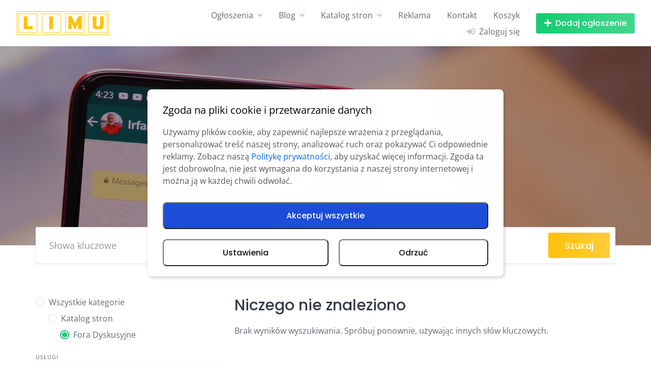

--- FILE ---
content_type: text/html; charset=UTF-8
request_url: https://limu.pl/listing-category/fora-dyskusyjne/
body_size: 31261
content:
<!DOCTYPE html>
<html lang="pl-PL">
	<head>
<meta name="MobileOptimized" content="width" />
<meta name="HandheldFriendly" content="true" />
<meta name="generator" content="Drupal 11 (https://www.drupal.org)" />

		<meta charset="UTF-8">
		<meta name="viewport" content="width=device-width, initial-scale=1">
		<script id='fp_data_js' class="fupi_no_defer" type="text/javascript" data-no-defer="1" data-no-optimize="1" nowprocket>
			
			var FP = { 'fns' : {} },
				fp = {"loaded":[],"loading":[],"blocked_scripts":[],"waitlist":[],"actions":[],"observers":[],"tools":["ga41"],"vars":[],"notice":{"enabled":true,"display_notice":true,"priv_policy_update":1696342119,"blur_page":false,"scroll_lock":false,"hidden":[""],"shown":[],"preselected_switches":["stats","pers","market"],"optin_switches":false,"privacy_url":"https:\/\/limu.pl\/polityka-prywatnosci\/","gtag_no_cookie_mode":"1","url_passthrough":"1","ask_for_consent_again":"1","priv_policy_page":11,"pp_id":11,"toggle_selector":".fupi_show_cookie_notice, .fp_show_cookie_notice","mode":"optin"},"main":{"track_current_user":true,"is_pro":false,"is_customizer":false,"debug":false,"url":"https:\/\/limu.pl\/core\/modules\/0715a45307\/","bot_list":"none","server_method":"rest","magic_keyword":"tracking"},"track":{"intersections":"-200px 0px -200px 0px","dblclck_time":300,"track_scroll_min":200,"track_scroll_time":5,"formsubm_trackdelay":3,"link_click_delay":false,"reset_timer_on_anchor":false,"track404":false,"redirect404_url":false,"use_mutation_observer":false},"gtag":{"url_passthrough":true},"ga41":{"id":"G-6JYZKES2E0","server_side":false},"woo":{"teaser_wrapper_sel":false,"variable_tracking_method":"default","track_variant_views":false,"order_stats":false,"incl_tax_in_price":false,"incl_shipping_in_total":false,"sku_is_id":false,"dont_track_views_after_refresh":false}},
				fpdata = {"user":{"role":"Visitor","logged_in":false},"content_id":55,"page_type":"Kategoria","page_title":"Fora Dyskusyjne","woo":{"products":[],"lists":[],"cart":[],"order":[],"viewed_variants":[],"currency":"GBP"}};fpdata.timezone = Intl.DateTimeFormat().resolvedOptions().timeZone;
fp.notice.vars = {};

(function (FP) {

	'use strict';

	var d = document,
		w = window;

	FP.getUrlParamByName = (name, url = false ) => {
		if ( ! url ) {
            url = window.location.search;
        } else {
            url = url.split('?')[1];
			if ( ! url ) return null;
        };
		// var match = RegExp('[?&]' + name + '=([^&]*)').exec(url);
		// return match && decodeURIComponent(match[1].replace(/\+/g, ' '));
		const queryString = url,
			urlParams = new URLSearchParams(queryString);
		return urlParams.get(name);
	};

	// BROKEN LINK TRACKING + REDIRECT TO A CUSTOM 404 PAGE
	if( fp.track.track404 && fpdata.page_type == "404" && ! FP.getUrlParamByName("broken_link_location") ){
		const location = fp.track.redirect404_url ? new URL( fp.track.redirect404_url ) : window.location;
		window.location = location + ( location.search ? "&" : "?" ) + "broken_link_location=" + ( document.referrer || "direct_traffic_or_unknown" ) + "&broken_link=" + window.location;
	}

	FP.setCookie = (name, value, days = 0, mins = 0, path = "/") => {
		var expires = "";
		if ( days > 0 || mins > 0 ) {
			var date = new Date();
			if (days > 0) {
				date.setTime(date.getTime() + days * 24 * 60 * 60 * 1000);
			} else {
				date.setTime(date.getTime() + mins * 60 * 1000);
			}
			expires = "; expires=" + date.toGMTString();
		};
		d.cookie = name + "=" + value + expires + "; path=" + path + "; sameSite=strict";
	};

	FP.readCookie = name => {
		var nameEQ = name + "=";
		var ca = d.cookie.split(';');
		for (var i = 0; i < ca.length; i++) {
			var c = ca[i];
			while (c.charAt(0) == ' ') {c = c.substring(1, c.length);}
			if (c.indexOf(nameEQ) == 0) return c.substring(nameEQ.length, c.length);
		};
		return null;
	};

	FP.nl2Arr = nl => nl ? [].slice.call(nl) : false;

	FP.findID = (e, c) => {
        if ( c === null ) return null;
        if ( !e ) return false;
        c = c || document;
        return c.getElementById(e);
    };

	FP.findAll = (e, c) => {
		if ( c === null ) return [];
		if ( ! e ) return false;
		c = c || document;
		return FP.nl2Arr(c.querySelectorAll(e));
	};
	
	FP.loadScript = scr_id => {
		
		let temp_script = FP.findID( scr_id + '_temp' ),
			new_script = document.createElement('script');

		new_script.innerHTML = temp_script.innerHTML;
		temp_script.parentNode.insertBefore(new_script, temp_script.nextSibling);
		temp_script.remove();

		fp.loaded.push( scr_id );
		if ( fp.main.debug ) console.log("[FP] 3rd party script loaded: " + scr_id);
	};

	FP.getRandomStr = ()=>{
		return ( Math.random() + 1 ).toString(36).substring(2);
	};

	FP.deleteCookie = name => { FP.setCookie(name, "", -1); };

    FP.getInner = function (vals, splitter = ".") {
        
        let args = Array.isArray(vals) ? vals : vals.split(splitter).map( arg => arg.trim() ),
            obj = window[args.shift()];

        for (var i = 0; i < args.length; i++) {
            var prop = args[i];
            if (! obj || ! obj.hasOwnProperty(prop)) return false;
            obj = obj[prop];
        };

        return obj;
    };

	FP.runFn = ( fn_name, args_arr ) => {
			
		let fn = FP.getInner( fn_name, "." );
		
		if ( fn ) {
			args_arr ? fn( ...args_arr ) : fn();
		} else {
			fp.waitlist[fn_name] = typeof args_arr === 'undefined' ? [] : args_arr;
		};
	};

	FP.enqueueFn = ( fn_name ) => {
		let fn = FP.getInner( fn_name, "." );
		if ( fp.waitlist[fn_name] ) fn( ...fp.waitlist[fn_name] );
	}

	FP.getScript = ( url, cb, attrs, type = 'script', fallback = false ) => {

		attrs = attrs || false;
		var s = "";

		if ( type == "img" ) {
			s = d.createElement('img');
			s.src = url;
		} else if ( type == "link" ) {
			s = d.createElement('link');
			s.href = url;
		} else {
			s = d.createElement('script')
			s.src = url;
			s.type = 'application/javascript';
		}

		s.onerror = ()=>{ 
			if ( fallback ) FP.getScript( fallback, cb, attrs, type );
		};

		if (attrs) {
			for (var key in attrs) {
				if ( key !== "/" ) s.setAttribute(key, attrs[key]);
			}
		}

		d.getElementsByTagName("head")[0].appendChild(s);
		if (cb) s.onload = cb;
	};

	FP.sendEvt = (evt_name, details_a) => {
        var details = details_a ? { 'detail' : details_a } : {},
            fp_event = new CustomEvent( evt_name, details );
        document.dispatchEvent(fp_event);
    };

	FP.prepareProduct = ( type, id, data ) => {
		
		if ( type !== "cart_item" ) fpdata.woo.products[id] = fpdata.woo.products[id] ? { ...fpdata.woo.products[id], ...data } : data;
		
		if ( type == 'single' || type == 'teaser' ) {

			// prepare products after all load
			if ( fp.vars.wooImpressTimeout ) clearTimeout( fp.vars.wooImpressTimeout );
			fp.vars.wooImpressTimeout = setTimeout( () => FP.runFn( "FP.fns.prepare_teaser_and_single" ), 200 );
		}
    };

	// Change the value of track_current_user to true if there is a cookie "fp_track_me"
	let track_me = FP.readCookie('fp_track_me');
	if ( track_me ) {
		fp.main.track_current_user = true;
	};

	// CHECK FOR BOT TRAFFIC
	// -- modified version of https://stackoverflow.com/a/65563155/7702522
	
	// BOT CHECK (instant)
	fpdata.is_robot = (() => {
		
		// SMALL list
		if ( fp.main.bot_list == "basic" ) {
			
			const robots = new RegExp([/bot/,/spider/,/crawl/,/APIs-Google/,/AdsBot/,/Googlebot/,/mediapartners/,/Google Favicon/,/FeedFetcher/,/Google-Read-Aloud/,/googleweblight/,/bingbot/,/yandex/,/baidu/,/duckduck/,/Yahoo Link Preview/,/ia_archiver/,/facebookexternalhit/,/pinterest\.combot/,/redditbot/,/slackbot/,/Twitterbot/,/WhatsApp/,/S[eE][mM]rushBot/].map((r) => r.source).join("|"),"i");

			return robots.test(navigator.userAgent);

		// BIG list
		} else if ( fp.main.bot_list == "big" ) {

			const robots = new RegExp([
				/Googlebot/, /AdsBot/, /Feedfetcher-Google/, /Mediapartners-Google/, /Mediapartners/, /APIs-Google/, 
				/Google-InspectionTool/, /Storebot-Google/, /GoogleOther/, /bingbot/, /Slurp/, /wget/, /LinkedInBot/, 
				/Python-urllib/, /python-requests/, /aiohttp/, /httpx/, /libwww-perl/, /httpunit/, /Nutch/, 
				/Go-http-client/, /phpcrawl/, /msnbot/, /jyxobot/, /FAST-WebCrawler/, /FAST Enterprise Crawler/, 
				/BIGLOTRON/, /Teoma/, /convera/, /seekbot/, /Gigabot/, /Gigablast/, /exabot/, /ia_archiver/, 
				/GingerCrawler/, /webmon/, /HTTrack/, /grub\.org/, /UsineNouvelleCrawler/, /antibot/, 
				/netresearchserver/, /speedy/, /fluffy/, /findlink/, /msrbot/, /panscient/, /yacybot/, /AISearchBot/, 
				/ips-agent/, /tagoobot/, /MJ12bot/, /woriobot/, /yanga/, /buzzbot/, /mlbot/, /yandex\.combots/, 
				/purebot/, /Linguee Bot/, /CyberPatrol/, /voilabot/, /Baiduspider/, /citeseerxbot/, /spbot/, 
				/twengabot/, /postrank/, /Turnitin/, /scribdbot/, /page2rss/, /sitebot/, /linkdex/, /Adidxbot/, 
				/ezooms/, /dotbot/, /Mail\.RU_Bot/, /discobot/, /heritrix/, /findthatfile/, /europarchive\.org/, 
				/NerdByNature\.Bot/, /sistrix crawler/, /Ahrefs/, /fuelbot/, /CrunchBot/, /IndeedBot/, 
				/mappydata/, /woobot/, /ZoominfoBot/, /PrivacyAwareBot/, /Multiviewbot/, /SWIMGBot/, /Grobbot/, 
				/eright/, /Apercite/, /semanticbot/, /Aboundex/, /domaincrawler/, /wbsearchbot/, /summify/, /CCBot/, 
				/edisterbot/, /SeznamBot/, /ec2linkfinder/, /gslfbot/, /aiHitBot/, /intelium_bot/, 
				/facebookexternalhit/, /Yeti/, /RetrevoPageAnalyzer/, /lb-spider/, /Sogou/, /lssbot/, /careerbot/, 
				/wotbox/, /wocbot/, /ichiro/, /DuckDuckBot/, /lssrocketcrawler/, /drupact/, /webcompanycrawler/, 
				/acoonbot/, /openindexspider/, /gnam gnam spider/, /web-archive-net\.com\.bot/, /backlinkcrawler/, 
				/coccoc/, /integromedb/, /content crawler spider/, /toplistbot/, /it2media-domain-crawler/, 
				/ip-web-crawler\.com/, /siteexplorer\.info/, /elisabot/, /proximic/, /changedetection/, /arabot/, 
				/WeSEE:Search/, /niki-bot/, /CrystalSemanticsBot/, /rogerbot/, /360Spider/, /psbot/, 
				/InterfaxScanBot/, /CC Metadata Scaper/, /g00g1e\.net/, /GrapeshotCrawler/, /urlappendbot/, 
				/brainobot/, /fr-crawler/, /binlar/, /SimpleCrawler/, /Twitterbot/, /cXensebot/, /smtbot/, 
				/bnf\.fr_bot/, /A6-Indexer/, /ADmantX/, /Facebot/, /OrangeBot/, /memorybot/, /AdvBot/, 
				/MegaIndex/, /SemanticScholarBot/, /ltx71/, /nerdybot/, /xovibot/, /BUbiNG/, /Qwantify/, 
				/archive\.org_bot/, /Applebot/, /TweetmemeBot/, /crawler4j/, /findxbot/, /SemrushBot/, 
				/yoozBot/, /lipperhey/, /Y!J/, /Domain Re-Animator Bot/, /AddThis/, /Screaming Frog SEO Spider/, 
				/MetaURI/, /Scrapy/, /Livelapbot/, /OpenHoseBot/, /CapsuleChecker/, /collection@infegy\.com/, 
				/IstellaBot/, /DeuSu/, /betaBot/, /Cliqzbot/, /MojeekBot/, /netEstate NE Crawler/, 
				/SafeSearch microdata crawler/, /Gluten Free Crawler/, /Sonic/, /Sysomos/, /Trove/, /deadlinkchecker/, 
				/Slack-ImgProxy/, /Embedly/, /RankActiveLinkBot/, /iskanie/, /SafeDNSBot/, /SkypeUriPreview/, 
				/Veoozbot/, /Slackbot/, /redditbot/, /datagnionbot/, /Google-Adwords-Instant/, /adbeat_bot/, 
				/WhatsApp/, /contxbot/, /pinterest\.combot/, /electricmonk/, /GarlikCrawler/, /BingPreview/, 
				/vebidoobot/, /FemtosearchBot/, /Yahoo Link Preview/, /MetaJobBot/, /DomainStatsBot/, /mindUpBot/, 
				/Daum/, /Jugendschutzprogramm-Crawler/, /Xenu Link Sleuth/, /Pcore-HTTP/, /moatbot/, /KosmioBot/, 
				/pingdom/, /AppInsights/, /PhantomJS/, /Gowikibot/, /PiplBot/, /Discordbot/, /TelegramBot/, 
				/Jetslide/, /newsharecounts/, /James BOT/, /Barkrowler/, /TinEye/, /SocialRankIOBot/, 
				/trendictionbot/, /Ocarinabot/, /epicbot/, /Primalbot/, /DuckDuckGo-Favicons-Bot/, /GnowitNewsbot/, 
				/Leikibot/, /LinkArchiver/, /YaK/, /PaperLiBot/, /Digg Deeper/, /dcrawl/, /Snacktory/, /AndersPinkBot/, 
				/Fyrebot/, /EveryoneSocialBot/, /Mediatoolkitbot/, /Luminator-robots/, /ExtLinksBot/, /SurveyBot/, 
				/NING/, /okhttp/, /Nuzzel/, /omgili/, /PocketParser/, /YisouSpider/, /um-LN/, /ToutiaoSpider/, 
				/MuckRack/, /Jamie's Spider/, /AHC/, /NetcraftSurveyAgent/, /Laserlikebot/, /^Apache-HttpClient/, 
				/AppEngine-Google/, /Jetty/, /Upflow/, /Thinklab/, /Traackr\.com/, /Twurly/, /Mastodon/, /http_get/, 
				/DnyzBot/, /botify/, /007ac9 Crawler/, /BehloolBot/, /BrandVerity/, /check_http/, /BDCbot/, 
				/ZumBot/, /EZID/, /ICC-Crawler/, /ArchiveBot/, /^LCC /, /filterdb\.iss\.netcrawler/, /BLP_bbot/, 
				/BomboraBot/, /Buck/, /Companybook-Crawler/, /Genieo/, /magpie-crawler/, /MeltwaterNews/,
				/Moreover/,/newspaper/,/ScoutJet/,/sentry/,/StorygizeBot/,/UptimeRobot/,/OutclicksBot/,
				/seoscanners/,/Hatena/,/Google Web Preview/,/MauiBot/,/AlphaBot/,/SBL-BOT/,/IAS crawler/,
				/adscanner/,/Netvibes/,/acapbot/,/Baidu-YunGuanCe/,/bitlybot/,/blogmuraBot/,/Bot\.AraTurka\.com/,
				/bot-pge\.chlooe\.com/,/BoxcarBot/,/BTWebClient/,/ContextAd Bot/,/Digincore bot/,/Disqus/,/Feedly/,
				/Fetch/,/Fever/,/Flamingo_SearchEngine/,/FlipboardProxy/,/g2reader-bot/,/G2 Web Services/,/imrbot/,
				/K7MLWCBot/,/Kemvibot/,/Landau-Media-Spider/,/linkapediabot/,/vkShare/,/Siteimprove\.com/,/BLEXBot/,
				/DareBoost/,/ZuperlistBot/,/Miniflux/,/Feedspot/,/Diffbot/,/SEOkicks/,/tracemyfile/,/Nimbostratus-Bot/,
				/zgrab/,/PR-CY\.RU/,/AdsTxtCrawler/,/Datafeedwatch/,/Zabbix/,/TangibleeBot/,/google-xrawler/,/axios/,
				/Amazon CloudFront/,/Pulsepoint/,/CloudFlare-AlwaysOnline/,/Google-Structured-Data-Testing-Tool/,
				/WordupInfoSearch/,/WebDataStats/,/HttpUrlConnection/,/Seekport Crawler/,/ZoomBot/,/VelenPublicWebCrawler/,
				/MoodleBot/,/jpg-newsbot/,/outbrain/,/W3C_Validator/,/Validator\.nu/,/W3C-checklink/,/W3C-mobileOK/,
				/W3C_I18n-Checker/,/FeedValidator/,/W3C_CSS_Validator/,/W3C_Unicorn/,/Google-PhysicalWeb/,/Blackboard/,
				/ICBot/,/BazQux/,/Twingly/,/Rivva/,/Experibot/,/awesomecrawler/,/Dataprovider\.com/,/GroupHigh/,
				/theoldreader\.com/,/AnyEvent/,/Uptimebot\.org/,/Nmap Scripting Engine/,/2ip\.ru/,/Clickagy/,
				/Caliperbot/,/MBCrawler/,/online-webceo-bot/,/B2B Bot/,/AddSearchBot/,/Google Favicon/,/HubSpot/,
				/Chrome-Lighthouse/,/HeadlessChrome/,/CheckMarkNetwork/,/www\.uptime\.com/,/Streamline3Bot/,/serpstatbot/,
				/MixnodeCache/,/^curl/,/SimpleScraper/,/RSSingBot/,/Jooblebot/,/fedoraplanet/,/Friendica/,/NextCloud/,
				/Tiny Tiny RSS/,/RegionStuttgartBot/,/Bytespider/,/Datanyze/,/Google-Site-Verification/,/TrendsmapResolver/,
				/tweetedtimes/,/NTENTbot/,/Gwene/,/SimplePie/,/SearchAtlas/,/Superfeedr/,/feedbot/,/UT-Dorkbot/,/Amazonbot/,
				/SerendeputyBot/,/Eyeotabot/,/officestorebot/,/Neticle Crawler/,/SurdotlyBot/,/LinkisBot/,/AwarioSmartBot/,
				/AwarioRssBot/,/RyteBot/,/FreeWebMonitoring SiteChecker/,/AspiegelBot/,/NAVER Blog Rssbot/,/zenback bot/,
				/SentiBot/,/Domains Project/,/Pandalytics/,/VKRobot/,/bidswitchbot/,/tigerbot/,/NIXStatsbot/,/Atom Feed Robot/,
				/curebot/,/PagePeeker/,/Vigil/,/rssbot/,/startmebot/,/JobboerseBot/,/seewithkids/,/NINJA bot/,/Cutbot/,
				/BublupBot/,/BrandONbot/,/RidderBot/,/Taboolabot/,/Dubbotbot/,/FindITAnswersbot/,/infoobot/,/Refindbot/,
				/BlogTraffic\d\.\d+ Feed-Fetcher/,/SeobilityBot/,/Cincraw/,/Dragonbot/,/VoluumDSP-content-bot/,/FreshRSS/,
				/BitBot/,/^PHP-Curl-Class/,/Google-Certificates-Bridge/,/centurybot/,/Viber/,/e\.ventures Investment Crawler/,
				/evc-batch/,/PetalBot/,/virustotal/,/(^| )PTST/,/minicrawler/,/Cookiebot/,/trovitBot/,/seostar\.co/,/IonCrawl/,
				/Uptime-Kuma/,/SeekportBot/,/FreshpingBot/,/Feedbin/,/CriteoBot/,/Snap URL Preview Service/,/Better Uptime Bot/,
				/RuxitSynthetic/,/Google-Read-Aloud/,/ValveSteam/,/OdklBot/,/GPTBot/,/ChatGPT-User/,/YandexRenderResourcesBot/,
				/LightspeedSystemsCrawler/,/ev-crawler/,/BitSightBot/,/woorankreview/,/Google-Safety/,/AwarioBot/,/DataForSeoBot/,
				/Linespider/,/WellKnownBot/,/A Patent Crawler/,/StractBot/,/search\.marginalia\.nu/,/YouBot/,/Nicecrawler/,/Neevabot/,
				/BrightEdge Crawler/,/SiteCheckerBotCrawler/,/TombaPublicWebCrawler/,/CrawlyProjectCrawler/,/KomodiaBot/,/KStandBot/,
				/CISPA Webcrawler/,/MTRobot/,/hyscore\.io/,/AlexandriaOrgBot/,/2ip bot/,/Yellowbrandprotectionbot/,/SEOlizer/,
				/vuhuvBot/,/INETDEX-BOT/,/Synapse/,/t3versionsBot/,/deepnoc/,/Cocolyzebot/,/hypestat/,/ReverseEngineeringBot/,
				/sempi\.tech/,/Iframely/,/MetaInspector/,/node-fetch/,/lkxscan/,/python-opengraph/,/OpenGraphCheck/,
				/developers\.google\.com\+websnippet/,/SenutoBot/,/MaCoCu/,/NewsBlur/,/inoreader/,/NetSystemsResearch/,/PageThing/,
				/WordPress/,/PhxBot/,/ImagesiftBot/,/Expanse/,/InternetMeasurement/,/^BW/,/GeedoBot/,/Audisto Crawler/,
				/PerplexityBot/,/claudebot/,/Monsidobot/,/GroupMeBot/].map((r) => r.source).join("|"),"i");

				return robots.test(navigator.userAgent);

		} else {
			return false;
		};
	})();

	// GENERATE A RANDOM STRING FOR VARIOUS USES
	fp.random = FP.getRandomStr(7);

	// SET INITIAL GTAG, GTM AND MS ADS STUFF

	// First, we set the dataLayers for GA, GAds and MS Ads

	window.dataLayer = window.dataLayer || [];
	window.gtag = function(){window.dataLayer.push(arguments);}
	window.uetq = window.uetq || [];
	
	// next, we set a separate GTM DataLayer if it has DL Protection enabled

	if ( fp.gtm ) {
		fp.gtm.datalayer = ! fp.gtm.datalayer || fp.gtm.datalayer == "default" ? "dataLayer" : "fupi_dataLayer";
		if ( fp.gtm.datalayer == "fupi_dataLayer" ){
			window[fp.gtm.datalayer] = window[fp.gtm.datalayer] || [];
			window.fupi_gtm_gtag = function(){window[fp.gtm.datalayer].push(arguments);} // gtag used for consents
		}
	};

	// UPDATE COOKIE DATA - fupi_cookies and fpdata.cookies

	let magic_keyw = FP.getUrlParamByName( fp.main.magic_keyword ),
		ga4_debug = FP.getUrlParamByName("ga4_debug"),
		cookies = FP.readCookie('fp_cookie');
	
	cookies = cookies ? JSON.parse(cookies) : false;

	fpdata.cookies = false;

	if ( magic_keyw && magic_keyw == 'off' ){

		var updated_cookies = { 'stats' : false, 'personalisation' : false, 'marketing' : false, 'disabled' : true };

		fp.main.track_current_user = false;
		FP.setCookie('fp_cookie', JSON.stringify(updated_cookies), 7300 );
		fpdata.cookies = updated_cookies;

	} else if ( ga4_debug ){

		if ( ga4_debug == 'on' ) {
			
			var updated_cookies = { 'stats' : true, 'personalisation' : true, 'marketing' : true, 'disabled' : false, 'ga4_debug' : 'on' };
	
			if ( cookies && cookies.pp_pub ) updated_cookies.pp_pub = cookies.pp_pub;
			if ( cookies && cookies.tools ) updated_cookies.tools = cookies.tools;
	
			FP.setCookie('fp_cookie', JSON.stringify(updated_cookies), 7300 );
			fpdata.cookies = updated_cookies;

		} else if ( ga4_debug == 'off' ) {
			var updated_cookies = { 'stats' : true, 'personalisation' : true, 'marketing' : true, 'disabled' : false };
	
			if ( cookies && cookies.pp_pub ) updated_cookies.pp_pub = cookies.pp_pub;
			if ( cookies && cookies.tools ) updated_cookies.tools = cookies.tools;
	
			FP.setCookie('fp_cookie', JSON.stringify(updated_cookies), 7300 );
			fpdata.cookies = updated_cookies;
		}

	} else if ( FP.getUrlParamByName("reset_cookies") || ( magic_keyw && ( magic_keyw == 'reset' || magic_keyw == 'on' ) ) ){

		FP.deleteCookie('fp_cookie');

	} else {

		var changed = false;

		if ( cookies ) {
			if ( cookies.disabled ) {

				var updated_cookies = { 'stats' : false, 'personalisation' : false, 'marketing' : false, 'disabled' : true };
				
				fp.main.track_current_user = false;
				FP.setCookie('fp_cookie', JSON.stringify(updated_cookies), 7300 );
				fpdata.cookies = updated_cookies;

			} else if ( fp.notice ) {

				// ask for consent again

				if ( ! fp.notice.dont_ask_again ) {

					if ( fp.notice.priv_policy_update ) {
						if ( ! cookies.pp_pub || cookies.pp_pub != fp.notice.priv_policy_update ) changed = true;
					}
					
					if ( fp.tools ){
						if ( ! cookies.tools || ! fp.tools.every( id => cookies.tools.includes(id) ) ) changed = true;
					}
				}
		
				if ( changed ) {
					FP.deleteCookie('fp_cookie');
				} else {
					fpdata.cookies = cookies;
					if ( fpdata.cookies.disabled ) fp.main.track_current_user = false;
				}
			}
		}
	}

	//
	// CONSENT BANNER 
	//
	
	if ( fp.main.track_current_user && ! fp.main.is_customizer && fp.notice.enabled && ! fpdata.cookies && fp.notice.display_notice ) {
		
		// BLUR BACKGROUND
		if ( fp.notice.blur_page ) {
			document.getElementsByTagName( 'html' )[0].classList.add('fupi_blur');
		}
		
		// LOCK PAGESCROLL
		if ( fp.notice.scroll_lock ) {
			document.getElementsByTagName( 'html' )[0].classList.add('fupi_scroll_lock');
		}
	}

	FP.updateConsents = () => {

		if ( fp.vars.use_other_cmp ) return;

		if ( fp.main.debug ) console.log('[FP] Updating consents');
		
		// if the user made a choice in the past
		if ( fpdata.cookies ){
			fpdata.consents = {
				'can_track_stats' : fpdata.cookies.stats || false,
				'can_track_pers' : fpdata.cookies.personalisation || false,
				'can_track_market' : fpdata.cookies.marketing || false,
			};

		// if no choice was made in the past
		} else {
			
			// deny all if consent banner is in optin mode
			if ( fp.notice.enabled && fp.notice.mode == "optin" ) {
				fpdata.consents = {
					'can_track_stats' : false,
					'can_track_pers' : false,
					'can_track_market' : false,
				}
			
			// agree to all if consent banner is disabled or we are in optout or notification mode
			} else {
			 	fpdata.consents = {
					'can_track_stats' : true,
					'can_track_pers' : true,
					'can_track_market' : true,
				}
			}
		}

		if ( ! fp.main.is_customizer ) {

			// set MS Ads consent
			
			window.uetq.push( "consent", "default", {
				"ad_storage": "denied"
			});
			
			if ( fpdata.cookies ){
				if ( fpdata.cookies.stats && fpdata.cookies.marketing ) {
					window.uetq.push( "consent", "update", {
						"ad_storage": "granted"
					});
				}
			} else {
				if ( ! ( fp.notice.enabled && fp.notice.mode == "optin" ) ) {
					window.uetq.push( "consent", "update", {
						"ad_storage": "granted"
					});
				}
			}
			
			// Set GTAG consents

			["gtag", "fupi_gtm_gtag"].forEach( tag_name => {

				if ( tag_name == "fupi_gtm_gtag" && ! window.fupi_gtm_gtag ) return;

				// set defaults to denied

				window[tag_name]("consent", "default", {
					"ad_storage": "denied",
					"ad_user_data" : "denied",
					"ad_personalization" : "denied",
					"analytics_storage": "denied",
					"personalization_storage": "denied",
					"functionality_storage": "denied",
					"security_storage": "granted",
				});

				// update if the user made a choice in the past
				if ( fpdata.cookies ){
					
					window[tag_name]("consent", "update", {
						"ad_storage": fpdata.cookies.marketing ? "granted" : "denied",
						"ad_user_data" : fpdata.cookies.marketing ? "granted" : "denied",
						"ad_personalization" : fpdata.cookies.marketing ? "granted" : "denied",
						"analytics_storage": fpdata.cookies.stats ? "granted" : "denied",
						"personalization_storage": fpdata.cookies.personalisation ? "granted" : "denied",
						"functionality_storage": fpdata.cookies.personalisation ? "granted" : "denied",
						"security_storage": "granted",
					});
					
					if ( fp.main.debug ) console.log("[FP] Google consents set to user choices");
				
				// if no choice was made in the past
				} else {
					
					// agree to all if consent banner is disabled or is in optout or notification mode
					if ( ! ( fp.notice.enabled && fp.notice.mode == "optin" ) ) {
						
						window[tag_name]("consent", "update", {
							"ad_storage": "granted",
							"ad_user_data" : "granted",
							"ad_personalization" : "granted",
							"analytics_storage": "granted",
							"personalization_storage": "granted",
							"functionality_storage": "granted",
							"security_storage": "granted",
						});
					
						if ( fp.main.debug ) console.log("[FP] All Google consents granted");
					};
				}
			} );
			
			// we set URL Passthrough for standard GTAG
			if ( fp?.gtag?.url_passthrough && fp.notice.enabled && ( fp.notice.mode == "optin" || fp.notice.mode == "optout" ) ) {
				window.gtag("set", "url_passthrough", true);
			};
		}
    }
	
	let uses_geo = false;

	FP.postToServer = ( event_data_a, cb = false ) => {

		if ( fpdata.is_robot ) return;
		if ( fp.main.debug ) console.log( "[FP] Posting to server", event_data_a );

		let fetch_url = fp.main.server_method == "rest" ? "/index.php?rest_route=/fupi/v1/sender" : "/wp-admin/admin-ajax.php?action=fupi_ajax";

		if ( fp.main.debug || event_data_a[0][0] == 'cdb') {
		
			fetch( fetch_url, {
				method: "POST",
				body: JSON.stringify( event_data_a ),
				credentials: 'same-origin',
				headers: {
					"Content-type": "application/json; charset=UTF-8",
					// "X-WP-Nonce": fp_nonce
				}
			})
			.then((response) => response.json())
			.then((json) => {
				if ( cb ) { 
					cb(json);
				} else {
					console.log( "[FP] Server response", json);
				}
			});

		} else {

			fetch( fetch_url, {
				method: "POST",
				credentials: 'same-origin',
				body: JSON.stringify( event_data_a ),
				headers: {
					"Content-type": "application/json; charset=UTF-8",
					// "X-WP-Nonce": fp_nonce
				}
			});
		}
	};

	if ( ! uses_geo ) {
		fpdata.country = 'unknown';
		FP.updateConsents();
		fp.ready = true;
	}

})(FP);</script><meta name='robots' content='index, follow, max-image-preview:large, max-snippet:-1, max-video-preview:-1' />

	
	<title>Archiwa Fora Dyskusyjne - Limu.pl</title>
	<link rel="canonical" href="https://limu.pl/listing-category/fora-dyskusyjne/" />
	<meta property="og:locale" content="pl_PL" />
	<meta property="og:type" content="article" />
	<meta property="og:title" content="Archiwa Fora Dyskusyjne - Limu.pl" />
	<meta property="og:url" content="https://limu.pl/listing-category/fora-dyskusyjne/" />
	<meta property="og:site_name" content="Limu.pl" />
	<meta name="twitter:card" content="summary_large_image" />
	<script type="application/ld+json" class="yoast-schema-graph">{"@context":"https://schema.org","@graph":[{"@type":"CollectionPage","@id":"https://limu.pl/listing-category/fora-dyskusyjne/","url":"https://limu.pl/listing-category/fora-dyskusyjne/","name":"Archiwa Fora Dyskusyjne - Limu.pl","isPartOf":{"@id":"https://limu.pl/#website"},"breadcrumb":{"@id":"https://limu.pl/listing-category/fora-dyskusyjne/#breadcrumb"},"inLanguage":"pl-PL"},{"@type":"BreadcrumbList","@id":"https://limu.pl/listing-category/fora-dyskusyjne/#breadcrumb","itemListElement":[{"@type":"ListItem","position":1,"name":"Strona główna","item":"https://limu.pl/"},{"@type":"ListItem","position":2,"name":"Katalog stron","item":"https://limu.pl/listing-category/katalog-stron/"},{"@type":"ListItem","position":3,"name":"Fora Dyskusyjne"}]},{"@type":"WebSite","@id":"https://limu.pl/#website","url":"https://limu.pl/","name":"Limu.pl","description":"","publisher":{"@id":"https://limu.pl/#organization"},"potentialAction":[{"@type":"SearchAction","target":{"@type":"EntryPoint","urlTemplate":"https://limu.pl/?s={search_term_string}"},"query-input":{"@type":"PropertyValueSpecification","valueRequired":true,"valueName":"search_term_string"}}],"inLanguage":"pl-PL"},{"@type":"Organization","@id":"https://limu.pl/#organization","name":"Limu.pl","url":"https://limu.pl/","logo":{"@type":"ImageObject","inLanguage":"pl-PL","@id":"https://limu.pl/#/schema/logo/image/","url":"https://limu.pl/storage/2024/02/cropped-limu.pl-ogloszenia-w-uk-logo.png","contentUrl":"https://limu.pl/storage/2024/02/cropped-limu.pl-ogloszenia-w-uk-logo.png","width":185,"height":60,"caption":"Limu.pl"},"image":{"@id":"https://limu.pl/#/schema/logo/image/"}}]}</script>
	


<link rel='dns-prefetch' href='//fonts.bunny.net' />
<link rel="alternate" type="application/rss+xml" title="Limu.pl &raquo; Kanał z wpisami" href="https://limu.pl/feed/" />
<link rel="alternate" type="application/rss+xml" title="Limu.pl &raquo; Kanał z komentarzami" href="https://limu.pl/comments/feed/" />
<link rel="alternate" type="application/rss+xml" title="Kanał Limu.pl &raquo; Fora Dyskusyjne Kategoria" href="https://limu.pl/listing-category/fora-dyskusyjne/feed/" />
<style id='wp-img-auto-sizes-contain-inline-css'>
img:is([sizes=auto i],[sizes^="auto," i]){contain-intrinsic-size:3000px 1500px}
/*# sourceURL=wp-img-auto-sizes-contain-inline-css */
</style>
<link rel='stylesheet' id='google-fonts-css' href='https://fonts.bunny.net/css?family=Poppins%3A500%7COpen+Sans%3A400%2C600&#038;display=swap' media='all' />
<link rel='stylesheet' id='fontawesome-css' href='https://limu.pl/core/modules/d4d3daa1ff/assets/css/fontawesome/fontawesome.min.css' media='all' />
<link rel='stylesheet' id='fontawesome-solid-css' href='https://limu.pl/core/modules/d4d3daa1ff/assets/css/fontawesome/solid.min.css' media='all' />
<link rel='stylesheet' id='fancybox-css' href='https://limu.pl/core/modules/d4d3daa1ff/node_modules/@fancyapps/fancybox/dist/jquery.fancybox.min.css' media='all' />
<link rel='stylesheet' id='slick-css' href='https://limu.pl/core/modules/d4d3daa1ff/node_modules/slick-carousel/slick/slick.css' media='all' />
<link rel='stylesheet' id='flatpickr-css' href='https://limu.pl/core/modules/d4d3daa1ff/node_modules/flatpickr/dist/flatpickr.min.css' media='all' />
<link rel='stylesheet' id='select2-css' href='https://limu.pl/core/modules/d4d3daa1ff/node_modules/select2/dist/css/select2.min.css' media='all' />
<link rel='stylesheet' id='intl-tel-input-css' href='https://limu.pl/core/modules/d4d3daa1ff/node_modules/intl-tel-input/build/css/intlTelInput.min.css' media='all' />
<link rel='stylesheet' id='jquery-ui-css' href='https://limu.pl/core/modules/d4d3daa1ff/assets/css/jquery-ui.min.css' media='all' />
<link rel='stylesheet' id='hivepress-grid-css' href='https://limu.pl/core/modules/d4d3daa1ff/assets/css/grid.min.css' media='all' />
<link rel='stylesheet' id='hivepress-core-common-css' href='https://limu.pl/core/modules/d4d3daa1ff/assets/css/common.min.css' media='all' />
<link rel='stylesheet' id='hivepress-core-frontend-css' href='https://limu.pl/core/modules/d4d3daa1ff/assets/css/frontend.min.css' media='all' />
<link rel='stylesheet' id='hivepress-messages-frontend-css' href='https://limu.pl/core/modules/28173ad705/assets/css/frontend.min.css' media='all' />
<link rel='stylesheet' id='hivepress-paid-listings-frontend-css' href='https://limu.pl/core/modules/b8c91660ef/assets/css/frontend.min.css' media='all' />
<style id='wp-emoji-styles-inline-css'>

	img.wp-smiley, img.emoji {
		display: inline !important;
		border: none !important;
		box-shadow: none !important;
		height: 1em !important;
		width: 1em !important;
		margin: 0 0.07em !important;
		vertical-align: -0.1em !important;
		background: none !important;
		padding: 0 !important;
	}
/*# sourceURL=wp-emoji-styles-inline-css */
</style>
<link rel='stylesheet' id='wp-block-library-css' href='https://limu.pl/lib/css/dist/block-library/style.min.css' media='all' />
<style id='classic-theme-styles-inline-css'>
/*! This file is auto-generated */
.wp-block-button__link{color:#fff;background-color:#32373c;border-radius:9999px;box-shadow:none;text-decoration:none;padding:calc(.667em + 2px) calc(1.333em + 2px);font-size:1.125em}.wp-block-file__button{background:#32373c;color:#fff;text-decoration:none}
/*# sourceURL=/wp-includes/css/classic-themes.min.css */
</style>
<link rel='stylesheet' id='catch-sticky-menu-css' href='https://limu.pl/core/modules/cc7f66a613/public/css/catch-sticky-menu-public.css' media='all' />
<link rel='stylesheet' id='fupi-consb-css' href='https://limu.pl/core/modules/0715a45307/public/modules/cook/css/fupi-consb.min.css' media='all' />
<link rel='stylesheet' id='woocommerce-layout-css' href='https://limu.pl/core/modules/39d10ee62c/assets/css/woocommerce-layout.css' media='all' />
<link rel='stylesheet' id='woocommerce-smallscreen-css' href='https://limu.pl/core/modules/39d10ee62c/assets/css/woocommerce-smallscreen.css' media='only screen and (max-width: 768px)' />
<link rel='stylesheet' id='woocommerce-general-css' href='https://limu.pl/core/modules/39d10ee62c/assets/css/woocommerce.css' media='all' />
<style id='woocommerce-inline-inline-css'>
.woocommerce form .form-row .required { visibility: visible; }
/*# sourceURL=woocommerce-inline-inline-css */
</style>
<link rel='stylesheet' id='minireset-css' href='https://limu.pl/core/views/603ea8ec39/vendor/hivepress/hivetheme/assets/css/minireset.min.css' media='all' />
<link rel='stylesheet' id='flexboxgrid-css' href='https://limu.pl/core/views/603ea8ec39/vendor/hivepress/hivetheme/assets/css/flexboxgrid.min.css' media='all' />
<link rel='stylesheet' id='hivetheme-core-frontend-css' href='https://limu.pl/core/views/603ea8ec39/vendor/hivepress/hivetheme/assets/css/frontend.min.css' media='all' />
<link rel='stylesheet' id='hivetheme-parent-frontend-css' href='https://limu.pl/core/views/603ea8ec39/design.css' media='all' />
<style id='hivetheme-parent-frontend-inline-css'>
h1,h2,h3,h4,h5,h6,fieldset legend,.header-logo__name,.comment__author,.hp-review__author,.hp-message--view-block hp-message__sender,.woocommerce ul.product_list_widget li .product-title,.editor-post-title__block,.editor-post-title__input{font-family:Poppins, sans-serif;font-weight:500;}body{font-family:Open Sans, sans-serif;}.header-navbar__menu ul li.active > a,.header-navbar__menu ul li.current-menu-item > a,.header-navbar__menu ul li a:hover,.footer-navbar__menu ul li a:hover,.hp-menu--tabbed .hp-menu__item a:hover,.hp-menu--tabbed .hp-menu__item--current a,.widget_archive li a:hover,.widget_categories li a:hover,.widget_categories li.current-cat > a,.widget_categories li.current-cat::before,.widget_product_categories li a:hover,.widget_product_categories li.current-cat > a,.widget_product_categories li.current-cat::before,.widget_meta li a:hover,.widget_nav_menu li a:hover,.widget_nav_menu li.current-menu-item > a,.widget_nav_menu li.current-menu-item::before,.woocommerce-MyAccount-navigation li a:hover,.woocommerce-MyAccount-navigation li.current-menu-item > a,.woocommerce-MyAccount-navigation li.current-menu-item::before,.widget_pages li a:hover,.widget_recent_entries li a:hover,.wp-block-archives li a:hover,.wp-block-categories li a:hover,.wp-block-latest-posts li a:hover,.wp-block-rss li a:hover,.widget_archive li:hover > a,.widget_categories li:hover > a,.widget_product_categories li:hover > a,.widget_meta li:hover > a,.widget_nav_menu li:hover > a,.woocommerce-MyAccount-navigation li:hover > a,.widget_pages li:hover > a,.widget_recent_entries li:hover > a,.wp-block-archives li:hover > a,.wp-block-categories li:hover > a,.wp-block-latest-posts li:hover > a,.wp-block-rss li:hover > a,.widget_archive li:hover::before,.widget_categories li:hover::before,.widget_product_categories li:hover::before,.widget_meta li:hover::before,.widget_nav_menu li:hover::before,.woocommerce-MyAccount-navigation li:hover::before,.widget_pages li:hover::before,.widget_recent_entries li:hover::before,.wp-block-archives li:hover::before,.wp-block-categories li:hover::before,.wp-block-latest-posts li:hover::before,.wp-block-rss li:hover::before,.post-navbar__link:hover i,.pagination > a:hover,.pagination .nav-links > a:hover,.post__details a:hover,.tagcloud a:hover,.wp-block-tag-cloud a:hover,.comment__details a:hover,.comment-respond .comment-reply-title a:hover,.hp-link:hover,.hp-link:hover i,.pac-item:hover .pac-item-query,.woocommerce nav.woocommerce-pagination ul li a:hover,.woocommerce nav.woocommerce-pagination ul li a:focus{color:#ffc107;}.button--primary,button[type="submit"],input[type=submit],.header-navbar__menu > ul > li.current-menu-item::before,.header-navbar__burger > ul > li.current-menu-item::before,.hp-menu--tabbed .hp-menu__item--current::before,.woocommerce #respond input#submit.alt,.woocommerce button[type=submit],.woocommerce input[type=submit],.woocommerce button[type=submit]:hover,.woocommerce input[type=submit]:hover,.woocommerce a.button.alt,.woocommerce button.button.alt,.woocommerce input.button.alt,.woocommerce #respond input#submit.alt:hover,.woocommerce a.button.alt:hover,.woocommerce button.button.alt:hover,.woocommerce input.button.alt:hover{background-color:#ffc107;}blockquote,.wp-block-quote,.comment.bypostauthor .comment__image img{border-color:#ffc107;}.hp-listing__location i{color:#15cd72;}.button--secondary,.wp-block-file .wp-block-file__button,.hp-field--number-range .ui-slider-range,.hp-field input[type=checkbox]:checked + span::before,.hp-field input[type=radio]:checked + span::after,.woocommerce a.button--secondary,.woocommerce button.button--secondary,.woocommerce input.button--secondary,.woocommerce a.button--secondary:hover,.woocommerce button.button--secondary:hover,.woocommerce input.button--secondary:hover,.woocommerce span.onsale,.woocommerce .widget_price_filter .price_slider_wrapper .ui-slider-range{background-color:#15cd72;}.hp-field input[type=radio]:checked + span::before,.hp-field input[type=checkbox]:checked + span::before{border-color:#15cd72;}.button,button,input[type=submit],.woocommerce #respond input#submit,.woocommerce a.button,.woocommerce button.button,.woocommerce input.button,.wp-block-button__link,.header-navbar__burger > ul > li > a,.pagination > span,.pagination .nav-links > a,.pagination .nav-links > span,.pagination > a,.woocommerce nav.woocommerce-pagination ul li a,.woocommerce nav.woocommerce-pagination ul li span{font-family:Poppins, sans-serif;font-weight:500;}.title::before,.footer-widgets .widget__title::before,.hp-page__title::before,.hp-section__title::before,.hp-listing--view-block .hp-listing__featured-badge{background-color:#ffc107;}.tagcloud a:hover,.wp-block-tag-cloud a:hover,.hp-listing__images-carousel .slick-current img,.hp-listing--view-block.hp-listing--featured{border-color:#ffc107;}.post__categories a:hover,.hp-listing--view-block .hp-listing__categories a:hover,.hp-listing--view-page .hp-listing__categories a:hover{background-color:#15cd72;}
.header-hero { background-image: url(https://limu.pl/storage/2023/10/fora-dyskusyjne-w-Anglii-1280x800.jpg); }
/*# sourceURL=hivetheme-parent-frontend-inline-css */
</style>
<script src="https://limu.pl/lib/js/jquery/jquery.min.js" id="jquery-core-js"></script>
<script src="https://limu.pl/lib/js/jquery/jquery-migrate.min.js" id="jquery-migrate-js"></script>
<script id="catch-sticky-menu-js-extra">
var sticky_object = {"sticky_desktop_menu_selector":".header-navbar","sticky_mobile_menu_selector":".header-navbar","sticky_background_color":"#ffffff","sticky_text_color":"","sticky_z_index":"199","sticky_opacity":"1","sticky_desktop_font_size":"","sticky_mobile_font_size":"","enable_only_on_home":"0","status":"0"};
//# sourceURL=catch-sticky-menu-js-extra
</script>
<script src="https://limu.pl/core/modules/cc7f66a613/public/js/catch-sticky-menu-public.js" id="catch-sticky-menu-js"></script>
<script data-no-defer="1" src="https://limu.pl/core/modules/0715a45307/public/common/fupi-helpers.js" id="fupi-helpers-js-js"></script>
<script data-no-defer="1" src="https://limu.pl/core/modules/0715a45307/public/modules/gtools/fupi-gtg.js" id="fupi-gtg-head-js-js"></script>
<script data-no-defer="1" src="https://limu.pl/core/modules/0715a45307/public/modules/cook/js/fupi-iframes.js" id="fupi-iframes-js-js"></script>
<script src="https://limu.pl/core/modules/39d10ee62c/assets/js/jquery-blockui/jquery.blockUI.min.js" id="wc-jquery-blockui-js" defer data-wp-strategy="defer"></script>
<script id="wc-add-to-cart-js-extra">
var wc_add_to_cart_params = {"ajax_url":"/wp-admin/admin-ajax.php","wc_ajax_url":"/?wc-ajax=%%endpoint%%","i18n_view_cart":"Zobacz koszyk","cart_url":"https://limu.pl/koszyk/","is_cart":"","cart_redirect_after_add":"no"};
//# sourceURL=wc-add-to-cart-js-extra
</script>
<script src="https://limu.pl/core/modules/39d10ee62c/assets/js/frontend/add-to-cart.min.js" id="wc-add-to-cart-js" defer data-wp-strategy="defer"></script>
<script src="https://limu.pl/core/modules/39d10ee62c/assets/js/js-cookie/js.cookie.min.js" id="wc-js-cookie-js" defer data-wp-strategy="defer"></script>
<script id="woocommerce-js-extra">
var woocommerce_params = {"ajax_url":"/wp-admin/admin-ajax.php","wc_ajax_url":"/?wc-ajax=%%endpoint%%","i18n_password_show":"Poka\u017c has\u0142o","i18n_password_hide":"Ukryj has\u0142o"};
//# sourceURL=woocommerce-js-extra
</script>
<script src="https://limu.pl/core/modules/39d10ee62c/assets/js/frontend/woocommerce.min.js" id="woocommerce-js" defer data-wp-strategy="defer"></script>
<script id="WCPAY_ASSETS-js-extra">
var wcpayAssets = {"url":"https://limu.pl/core/modules/7e76e47105/dist/"};
//# sourceURL=WCPAY_ASSETS-js-extra
</script>
<script id="fupi_iframe_texts">let fupi_iframe_texts = {"iframe_caption_txt":"Ta zawarto\u015b\u0107 pochodzi z [[\u017ar\u00f3d\u0142o]]. Wy\u015bwietlaj\u0105c j\u0105, akceptujesz t\u0105 {{polityk\u0119 prywatno\u015bci}}.","iframe_btn_text":"Za\u0142aduj zawarto\u015b\u0107"};</script>	<noscript><style>.woocommerce-product-gallery{ opacity: 1 !important; }</style></noscript>
	<style>.recentcomments a{display:inline !important;padding:0 !important;margin:0 !important;}</style><link rel="icon" href="https://limu.pl/storage/2023/10/cropped-favicon-32x32.png" sizes="32x32" />
<link rel="icon" href="https://limu.pl/storage/2023/10/cropped-favicon-192x192.png" sizes="192x192" />
<link rel="apple-touch-icon" href="https://limu.pl/storage/2023/10/cropped-favicon-180x180.png" />
<meta name="msapplication-TileImage" content="https://limu.pl/storage/2023/10/cropped-favicon-270x270.png" />
		<style id="wp-custom-css">
			a {
    color: #06f;
}		</style>
			</head>
	<body class="archive tax-hp_listing_category term-fora-dyskusyjne term-55 wp-custom-logo wp-embed-responsive wp-theme-listinghive theme-listinghive woocommerce-no-js hp-theme--listinghive hp-template hp-template--page-sidebar-left hp-template--listings-view-page">
		<a href="#content" class="skip-link screen-reader-text">Skip to content</a>		<div class="site-container">
			<header class="site-header">
				<div class="header-navbar">
					<div class="header-navbar__start">
						<div class="header-logo">
							<a href="https://limu.pl/" class="custom-logo-link" rel="home"><img width="185" height="60" src="https://limu.pl/storage/2024/02/cropped-limu.pl-ogloszenia-w-uk-logo.png" class="custom-logo" alt="limu.pl - ogłoszenia w UK - logo" decoding="async" /></a>						</div>
					</div>
					<div class="header-navbar__end">
						<div class="header-navbar__burger" data-component="burger">
							<a href="#"><i class="fas fa-bars"></i></a>
							<ul id="menu-header" class="menu"><li class="menu-item menu-item--first menu-item--user-login">	<a href="#user_login_modal" class="hp-menu__item hp-menu__item--user-login hp-link">
		<i class="hp-icon fas fa-sign-in-alt"></i>
		<span>Zaloguj się</span>
	</a>
	</li><li id="menu-item-372" class="menu-item menu-item-type-post_type menu-item-object-page menu-item-has-children menu-item-372"><a href="https://limu.pl/ogloszenia/">Ogłoszenia</a>
<ul class="sub-menu">
	<li id="menu-item-355" class="menu-item menu-item-type-taxonomy menu-item-object-hp_listing_category menu-item-has-children menu-item-355"><a href="https://limu.pl/listing-category/sprzedam/">Sprzedam</a>
	<ul class="sub-menu">
		<li id="menu-item-485" class="menu-item menu-item-type-taxonomy menu-item-object-hp_listing_category menu-item-485"><a href="https://limu.pl/listing-category/antyki-i-kolekcje/">Antyki i Kolekcje</a></li>
		<li id="menu-item-486" class="menu-item menu-item-type-taxonomy menu-item-object-hp_listing_category menu-item-486"><a href="https://limu.pl/listing-category/bilety/">Bilety</a></li>
		<li id="menu-item-487" class="menu-item menu-item-type-taxonomy menu-item-object-hp_listing_category menu-item-487"><a href="https://limu.pl/listing-category/biznes/">Biznes</a></li>
		<li id="menu-item-488" class="menu-item menu-item-type-taxonomy menu-item-object-hp_listing_category menu-item-488"><a href="https://limu.pl/listing-category/dla-dzieci/">Dla dzieci</a></li>
		<li id="menu-item-489" class="menu-item menu-item-type-taxonomy menu-item-object-hp_listing_category menu-item-489"><a href="https://limu.pl/listing-category/dom-i-ogrod-sprzedam/">Dom i Ogród</a></li>
		<li id="menu-item-490" class="menu-item menu-item-type-taxonomy menu-item-object-hp_listing_category menu-item-490"><a href="https://limu.pl/listing-category/elektronika/">Elektronika</a></li>
		<li id="menu-item-491" class="menu-item menu-item-type-taxonomy menu-item-object-hp_listing_category menu-item-491"><a href="https://limu.pl/listing-category/filmy-muzyka-gry-ksiazki/">Filmy, Muzyka, Gry i Książki</a></li>
		<li id="menu-item-492" class="menu-item menu-item-type-taxonomy menu-item-object-hp_listing_category menu-item-492"><a href="https://limu.pl/listing-category/komputery-i-akcesoria/">Komputery i Akcesoria</a></li>
		<li id="menu-item-493" class="menu-item menu-item-type-taxonomy menu-item-object-hp_listing_category menu-item-493"><a href="https://limu.pl/listing-category/moda/">Moda</a></li>
		<li id="menu-item-494" class="menu-item menu-item-type-taxonomy menu-item-object-hp_listing_category menu-item-494"><a href="https://limu.pl/listing-category/muzyka-i-edukacja/">Muzyka i Edukacja</a></li>
		<li id="menu-item-495" class="menu-item menu-item-type-taxonomy menu-item-object-hp_listing_category menu-item-495"><a href="https://limu.pl/listing-category/oddam-za-darmo/">Oddam za darmo</a></li>
		<li id="menu-item-496" class="menu-item menu-item-type-taxonomy menu-item-object-hp_listing_category menu-item-496"><a href="https://limu.pl/listing-category/pozostale/">Pozostałe</a></li>
		<li id="menu-item-497" class="menu-item menu-item-type-taxonomy menu-item-object-hp_listing_category menu-item-497"><a href="https://limu.pl/listing-category/rolnictwo/">Rolnictwo</a></li>
		<li id="menu-item-498" class="menu-item menu-item-type-taxonomy menu-item-object-hp_listing_category menu-item-498"><a href="https://limu.pl/listing-category/sport-i-hobby/">Sport i Hobby</a></li>
		<li id="menu-item-499" class="menu-item menu-item-type-taxonomy menu-item-object-hp_listing_category menu-item-499"><a href="https://limu.pl/listing-category/spozywcze/">Spożywcze</a></li>
		<li id="menu-item-500" class="menu-item menu-item-type-taxonomy menu-item-object-hp_listing_category menu-item-500"><a href="https://limu.pl/listing-category/telefony-i-akcesoria/">Telefony i Akcesoria</a></li>
		<li id="menu-item-501" class="menu-item menu-item-type-taxonomy menu-item-object-hp_listing_category menu-item-501"><a href="https://limu.pl/listing-category/zdrowie-i-uroda/">Zdrowie i Uroda</a></li>
		<li id="menu-item-502" class="menu-item menu-item-type-taxonomy menu-item-object-hp_listing_category menu-item-502"><a href="https://limu.pl/listing-category/zwierzeta/">Zwierzęta</a></li>
	</ul>
</li>
	<li id="menu-item-354" class="menu-item menu-item-type-taxonomy menu-item-object-hp_listing_category menu-item-has-children menu-item-354"><a href="https://limu.pl/listing-category/nieruchomosci/">Nieruchomości</a>
	<ul class="sub-menu">
		<li id="menu-item-481" class="menu-item menu-item-type-taxonomy menu-item-object-hp_listing_category menu-item-481"><a href="https://limu.pl/listing-category/wynajem/">Wynajem</a></li>
		<li id="menu-item-482" class="menu-item menu-item-type-taxonomy menu-item-object-hp_listing_category menu-item-482"><a href="https://limu.pl/listing-category/sprzedaz/">Sprzedaż</a></li>
	</ul>
</li>
	<li id="menu-item-3234" class="menu-item menu-item-type-taxonomy menu-item-object-hp_listing_category menu-item-3234"><a href="https://limu.pl/listing-category/praca-szukam/">Praca szukam</a></li>
	<li id="menu-item-358" class="menu-item menu-item-type-taxonomy menu-item-object-hp_listing_category menu-item-has-children menu-item-358"><a href="https://limu.pl/listing-category/praca/">Praca oferuje</a>
	<ul class="sub-menu">
		<li id="menu-item-520" class="menu-item menu-item-type-taxonomy menu-item-object-hp_listing_category menu-item-520"><a href="https://limu.pl/listing-category/administracja-ksiegowosc-marketing/">Administracja. Księgowość, Marketing</a></li>
		<li id="menu-item-521" class="menu-item menu-item-type-taxonomy menu-item-object-hp_listing_category menu-item-521"><a href="https://limu.pl/listing-category/budownictwo-i-remonty/">Budownictwo i Remonty</a></li>
		<li id="menu-item-522" class="menu-item menu-item-type-taxonomy menu-item-object-hp_listing_category menu-item-522"><a href="https://limu.pl/listing-category/finanse-ubezpieczenia-prawo/">Finanse, Ubezpieczenia, Prawo</a></li>
		<li id="menu-item-523" class="menu-item menu-item-type-taxonomy menu-item-object-hp_listing_category menu-item-523"><a href="https://limu.pl/listing-category/fryzjerstwo-kosmetyka-tipsy/">Fryzjerstwo, Kosmetyka, Tipsy</a></li>
		<li id="menu-item-524" class="menu-item menu-item-type-taxonomy menu-item-object-hp_listing_category menu-item-524"><a href="https://limu.pl/listing-category/gastronomia-i-hotelarstwo/">Gastronomia i Hotelarstwo</a></li>
		<li id="menu-item-525" class="menu-item menu-item-type-taxonomy menu-item-object-hp_listing_category menu-item-525"><a href="https://limu.pl/listing-category/inne-prace/">Inne prace</a></li>
		<li id="menu-item-526" class="menu-item menu-item-type-taxonomy menu-item-object-hp_listing_category menu-item-526"><a href="https://limu.pl/listing-category/izynieria/">Inżynieria</a></li>
		<li id="menu-item-527" class="menu-item menu-item-type-taxonomy menu-item-object-hp_listing_category menu-item-527"><a href="https://limu.pl/listing-category/it-telekomunikacja/">IT, Telekomunikacja</a></li>
		<li id="menu-item-528" class="menu-item menu-item-type-taxonomy menu-item-object-hp_listing_category menu-item-528"><a href="https://limu.pl/listing-category/kadry-szkolenia-edukacja/">Kadry, Szkolenia, Edukacja</a></li>
		<li id="menu-item-529" class="menu-item menu-item-type-taxonomy menu-item-object-hp_listing_category menu-item-529"><a href="https://limu.pl/listing-category/kierowcy/">Kierowcy</a></li>
		<li id="menu-item-530" class="menu-item menu-item-type-taxonomy menu-item-object-hp_listing_category menu-item-530"><a href="https://limu.pl/listing-category/mechanika-i-lakiernictwo/">Mechanika i lakiernictwo</a></li>
		<li id="menu-item-531" class="menu-item menu-item-type-taxonomy menu-item-object-hp_listing_category menu-item-531"><a href="https://limu.pl/listing-category/opieka-zdrowotna/">Opieka zdrowotna</a></li>
		<li id="menu-item-532" class="menu-item menu-item-type-taxonomy menu-item-object-hp_listing_category menu-item-532"><a href="https://limu.pl/listing-category/pomoc-domowa-aupair/">Pomoc domowa, AuPair</a></li>
		<li id="menu-item-533" class="menu-item menu-item-type-taxonomy menu-item-object-hp_listing_category menu-item-533"><a href="https://limu.pl/listing-category/praca-dodatkowa/">Praca dodatkowa</a></li>
		<li id="menu-item-534" class="menu-item menu-item-type-taxonomy menu-item-object-hp_listing_category menu-item-534"><a href="https://limu.pl/listing-category/praca-sezonowa/">Praca sezonowa</a></li>
		<li id="menu-item-535" class="menu-item menu-item-type-taxonomy menu-item-object-hp_listing_category menu-item-535"><a href="https://limu.pl/listing-category/pracownik-sklepu/">Pracownik sklepu</a></li>
		<li id="menu-item-536" class="menu-item menu-item-type-taxonomy menu-item-object-hp_listing_category menu-item-536"><a href="https://limu.pl/listing-category/praktyki-staze/">Praktyki, Staże</a></li>
		<li id="menu-item-537" class="menu-item menu-item-type-taxonomy menu-item-object-hp_listing_category menu-item-537"><a href="https://limu.pl/listing-category/produkcja-magazyny/">Produkcja, Magazyny</a></li>
		<li id="menu-item-538" class="menu-item menu-item-type-taxonomy menu-item-object-hp_listing_category menu-item-538"><a href="https://limu.pl/listing-category/rolnictwo-i-ogrodnictwo/">Rolnictwo i ogrodnictwo</a></li>
		<li id="menu-item-539" class="menu-item menu-item-type-taxonomy menu-item-object-hp_listing_category menu-item-539"><a href="https://limu.pl/listing-category/sprzatanie/">Sprzątanie</a></li>
		<li id="menu-item-540" class="menu-item menu-item-type-taxonomy menu-item-object-hp_listing_category menu-item-540"><a href="https://limu.pl/listing-category/sprzedaz-obsluga-klienta/">Sprzedaż, Obsługa klienta</a></li>
		<li id="menu-item-541" class="menu-item menu-item-type-taxonomy menu-item-object-hp_listing_category menu-item-541"><a href="https://limu.pl/listing-category/turystyka-i-wypoczynek-praca/">Turystyka i Wypoczynek</a></li>
		<li id="menu-item-542" class="menu-item menu-item-type-taxonomy menu-item-object-hp_listing_category menu-item-542"><a href="https://limu.pl/listing-category/wspolpraca/">Współpraca</a></li>
	</ul>
</li>
	<li id="menu-item-359" class="menu-item menu-item-type-taxonomy menu-item-object-hp_listing_category menu-item-has-children menu-item-359"><a href="https://limu.pl/listing-category/motoryzacja/">Motoryzacja</a>
	<ul class="sub-menu">
		<li id="menu-item-544" class="menu-item menu-item-type-taxonomy menu-item-object-hp_listing_category menu-item-544"><a href="https://limu.pl/listing-category/samochody-osobowe/">Samochody osobowe</a></li>
		<li id="menu-item-545" class="menu-item menu-item-type-taxonomy menu-item-object-hp_listing_category menu-item-545"><a href="https://limu.pl/listing-category/motocykle-i-skutery/">Motocykle i Skutery</a></li>
		<li id="menu-item-546" class="menu-item menu-item-type-taxonomy menu-item-object-hp_listing_category menu-item-546"><a href="https://limu.pl/listing-category/dostawcze/">Dostawcze</a></li>
		<li id="menu-item-547" class="menu-item menu-item-type-taxonomy menu-item-object-hp_listing_category menu-item-547"><a href="https://limu.pl/listing-category/ciezarowe/">Ciężarowe</a></li>
		<li id="menu-item-549" class="menu-item menu-item-type-taxonomy menu-item-object-hp_listing_category menu-item-549"><a href="https://limu.pl/listing-category/przyczepy-i-naczepy/">Przyczepy i Naczepy</a></li>
		<li id="menu-item-550" class="menu-item menu-item-type-taxonomy menu-item-object-hp_listing_category menu-item-550"><a href="https://limu.pl/listing-category/czesci-samochodowe/">Części samochodowe</a></li>
		<li id="menu-item-551" class="menu-item menu-item-type-taxonomy menu-item-object-hp_listing_category menu-item-551"><a href="https://limu.pl/listing-category/czesci-motocyklowe/">Części motocyklowe</a></li>
		<li id="menu-item-552" class="menu-item menu-item-type-taxonomy menu-item-object-hp_listing_category menu-item-552"><a href="https://limu.pl/listing-category/opony-i-felgi/">Opony i felgi</a></li>
		<li id="menu-item-553" class="menu-item menu-item-type-taxonomy menu-item-object-hp_listing_category menu-item-553"><a href="https://limu.pl/listing-category/sprzet-car-audio/">Sprzęt car audio</a></li>
		<li id="menu-item-554" class="menu-item menu-item-type-taxonomy menu-item-object-hp_listing_category menu-item-554"><a href="https://limu.pl/listing-category/pozostala-motoryzacja/">Pozostała motoryzacja</a></li>
		<li id="menu-item-555" class="menu-item menu-item-type-taxonomy menu-item-object-hp_listing_category menu-item-555"><a href="https://limu.pl/listing-category/wyposazenia-i-akcesoria-samochodowe/">Wyposażenie i akcesoria samochodowe</a></li>
	</ul>
</li>
	<li id="menu-item-356" class="menu-item menu-item-type-taxonomy menu-item-object-hp_listing_category menu-item-has-children menu-item-356"><a href="https://limu.pl/listing-category/uslugi/">Usługi</a>
	<ul class="sub-menu">
		<li id="menu-item-557" class="menu-item menu-item-type-taxonomy menu-item-object-hp_listing_category menu-item-557"><a href="https://limu.pl/listing-category/autoserwis-zlomowanie/">Autoserwis, Złomowanie</a></li>
		<li id="menu-item-558" class="menu-item menu-item-type-taxonomy menu-item-object-hp_listing_category menu-item-558"><a href="https://limu.pl/listing-category/budowlane-i-remontowe/">Budowlane i Remontowe</a></li>
		<li id="menu-item-559" class="menu-item menu-item-type-taxonomy menu-item-object-hp_listing_category menu-item-559"><a href="https://limu.pl/listing-category/firmy-pogrzebowe/">Firmy pogrzebowe</a></li>
		<li id="menu-item-560" class="menu-item menu-item-type-taxonomy menu-item-object-hp_listing_category menu-item-560"><a href="https://limu.pl/listing-category/fotografia-videofilmowanie/">Fotografia, Videofilmowanie</a></li>
		<li id="menu-item-561" class="menu-item menu-item-type-taxonomy menu-item-object-hp_listing_category menu-item-561"><a href="https://limu.pl/listing-category/fryzjerstwo-kosmetyka/">Fryzjerstwo, Kosmetyka</a></li>
		<li id="menu-item-562" class="menu-item menu-item-type-taxonomy menu-item-object-hp_listing_category menu-item-562"><a href="https://limu.pl/listing-category/komis-samochodowy/">Komis samochodowy</a></li>
		<li id="menu-item-563" class="menu-item menu-item-type-taxonomy menu-item-object-hp_listing_category menu-item-563"><a href="https://limu.pl/listing-category/korepetycje/">Korepetycje</a></li>
		<li id="menu-item-564" class="menu-item menu-item-type-taxonomy menu-item-object-hp_listing_category menu-item-564"><a href="https://limu.pl/listing-category/ksiegowe/">Księgowe</a></li>
		<li id="menu-item-565" class="menu-item menu-item-type-taxonomy menu-item-object-hp_listing_category menu-item-565"><a href="https://limu.pl/listing-category/meblarskie/">Meblarskie</a></li>
		<li id="menu-item-566" class="menu-item menu-item-type-taxonomy menu-item-object-hp_listing_category menu-item-566"><a href="https://limu.pl/listing-category/moda-krawiectwo/">Moda, Krawiectwo</a></li>
		<li id="menu-item-567" class="menu-item menu-item-type-taxonomy menu-item-object-hp_listing_category menu-item-567"><a href="https://limu.pl/listing-category/ogrodnicze/">Ogrodnicze</a></li>
		<li id="menu-item-568" class="menu-item menu-item-type-taxonomy menu-item-object-hp_listing_category menu-item-568"><a href="https://limu.pl/listing-category/organizacje-stowarzyszenia/">Organizacje, Stowarzyszenia</a></li>
		<li id="menu-item-569" class="menu-item menu-item-type-taxonomy menu-item-object-hp_listing_category menu-item-569"><a href="https://limu.pl/listing-category/polskie-sklepy/">Polskie sklepy</a></li>
		<li id="menu-item-570" class="menu-item menu-item-type-taxonomy menu-item-object-hp_listing_category menu-item-570"><a href="https://limu.pl/listing-category/pomoc-domowa-sprzatanie/">Pomoc domowa, Sprzątanie</a></li>
		<li id="menu-item-571" class="menu-item menu-item-type-taxonomy menu-item-object-hp_listing_category menu-item-571"><a href="https://limu.pl/listing-category/pozostale-uslugi/">Pozostałe usługi</a></li>
		<li id="menu-item-572" class="menu-item menu-item-type-taxonomy menu-item-object-hp_listing_category menu-item-572"><a href="https://limu.pl/listing-category/reklama-poligrafia-www/">Reklama, Poligrafia, WWW</a></li>
		<li id="menu-item-573" class="menu-item menu-item-type-taxonomy menu-item-object-hp_listing_category menu-item-573"><a href="https://limu.pl/listing-category/restauracje-gastronomia/">Restauracje, Gastronomia</a></li>
		<li id="menu-item-574" class="menu-item menu-item-type-taxonomy menu-item-object-hp_listing_category menu-item-574"><a href="https://limu.pl/listing-category/serwis-i-naprawa-rtv-agd-elektronika/">Serwis i naprawa, RTV, AGD, Elektronika</a></li>
		<li id="menu-item-575" class="menu-item menu-item-type-taxonomy menu-item-object-hp_listing_category menu-item-575"><a href="https://limu.pl/listing-category/szkolenia-tlumaczenia/">Szkolenia, Tłumaczenia</a></li>
		<li id="menu-item-576" class="menu-item menu-item-type-taxonomy menu-item-object-hp_listing_category menu-item-576"><a href="https://limu.pl/listing-category/tatuaze-body-piercing/">Tatuaże, Body piercing</a></li>
		<li id="menu-item-577" class="menu-item menu-item-type-taxonomy menu-item-object-hp_listing_category menu-item-577"><a href="https://limu.pl/listing-category/taxi-przewoz-osob/">Taxi, Przewóz osób</a></li>
		<li id="menu-item-578" class="menu-item menu-item-type-taxonomy menu-item-object-hp_listing_category menu-item-578"><a href="https://limu.pl/listing-category/transport-przeprowadzki/">Transport, Przeprowadzki</a></li>
		<li id="menu-item-579" class="menu-item menu-item-type-taxonomy menu-item-object-hp_listing_category menu-item-579"><a href="https://limu.pl/listing-category/turytyczne-hotele-noclegi/">Turytyczne, Hotele, Noclegi</a></li>
		<li id="menu-item-580" class="menu-item menu-item-type-taxonomy menu-item-object-hp_listing_category menu-item-580"><a href="https://limu.pl/listing-category/ubezpieczenia-prawnicze/">Ubezpieczenia, Prawnicze</a></li>
		<li id="menu-item-581" class="menu-item menu-item-type-taxonomy menu-item-object-hp_listing_category menu-item-581"><a href="https://limu.pl/listing-category/uslugi-finansowe/">Usługi finansowe</a></li>
		<li id="menu-item-582" class="menu-item menu-item-type-taxonomy menu-item-object-hp_listing_category menu-item-582"><a href="https://limu.pl/listing-category/wywoz-smieci-skup-zlomu/">Wywóz śmieci, Skup złomu</a></li>
		<li id="menu-item-583" class="menu-item menu-item-type-taxonomy menu-item-object-hp_listing_category menu-item-583"><a href="https://limu.pl/listing-category/zdrowie-medycyna/">Zdrowie, Medycyna</a></li>
		<li id="menu-item-584" class="menu-item menu-item-type-taxonomy menu-item-object-hp_listing_category menu-item-584"><a href="https://limu.pl/listing-category/zespoly-muzyczne-osluga-imprez-dje/">Zespoły muzyczne, Obsługa imprez, DJ&#8217;e</a></li>
	</ul>
</li>
	<li id="menu-item-357" class="menu-item menu-item-type-taxonomy menu-item-object-hp_listing_category menu-item-has-children menu-item-357"><a href="https://limu.pl/listing-category/towarzyskie/">Towarzyskie</a>
	<ul class="sub-menu">
		<li id="menu-item-587" class="menu-item menu-item-type-taxonomy menu-item-object-hp_listing_category menu-item-587"><a href="https://limu.pl/listing-category/mezczyzna-szuka-kobiety/">Mężczyzna szuka kobiety</a></li>
		<li id="menu-item-588" class="menu-item menu-item-type-taxonomy menu-item-object-hp_listing_category menu-item-588"><a href="https://limu.pl/listing-category/kobieta-szuka-mezczyzny/">Kobieta szuka mężczyzny</a></li>
		<li id="menu-item-589" class="menu-item menu-item-type-taxonomy menu-item-object-hp_listing_category menu-item-589"><a href="https://limu.pl/listing-category/przyjazn/">Przyjaźn</a></li>
		<li id="menu-item-590" class="menu-item menu-item-type-taxonomy menu-item-object-hp_listing_category menu-item-590"><a href="https://limu.pl/listing-category/kobieta-szuka-kobiety/">Kobieta szuka kobiety</a></li>
		<li id="menu-item-591" class="menu-item menu-item-type-taxonomy menu-item-object-hp_listing_category menu-item-591"><a href="https://limu.pl/listing-category/mezczyzna-szuka-mezczyzny/">Mężczyzna szuka mężczyzny</a></li>
		<li id="menu-item-592" class="menu-item menu-item-type-taxonomy menu-item-object-hp_listing_category menu-item-592"><a href="https://limu.pl/listing-category/para-szuka/">Para szuka &#8230;</a></li>
		<li id="menu-item-593" class="menu-item menu-item-type-taxonomy menu-item-object-hp_listing_category menu-item-593"><a href="https://limu.pl/listing-category/sponsoring/">Sponsoring</a></li>
	</ul>
</li>
</ul>
</li>
<li id="menu-item-17" class="menu-item menu-item-type-post_type menu-item-object-page current_page_parent menu-item-has-children menu-item-17"><a href="https://limu.pl/blog/">Blog</a>
<ul class="sub-menu">
	<li id="menu-item-386" class="menu-item menu-item-type-taxonomy menu-item-object-category menu-item-386"><a href="https://limu.pl/category/edukacja/">Edukacja</a></li>
	<li id="menu-item-378" class="menu-item menu-item-type-taxonomy menu-item-object-category menu-item-378"><a href="https://limu.pl/category/finanse/">Finanse</a></li>
	<li id="menu-item-384" class="menu-item menu-item-type-taxonomy menu-item-object-category menu-item-384"><a href="https://limu.pl/category/mieszkanie/">Mieszkanie</a></li>
	<li id="menu-item-382" class="menu-item menu-item-type-taxonomy menu-item-object-category menu-item-382"><a href="https://limu.pl/category/motoryzacja/">Motoryzacja</a></li>
	<li id="menu-item-379" class="menu-item menu-item-type-taxonomy menu-item-object-category menu-item-379"><a href="https://limu.pl/category/praca/">Praca</a></li>
	<li id="menu-item-377" class="menu-item menu-item-type-taxonomy menu-item-object-category menu-item-377"><a href="https://limu.pl/category/prawo/">Prawo</a></li>
	<li id="menu-item-380" class="menu-item menu-item-type-taxonomy menu-item-object-category menu-item-380"><a href="https://limu.pl/category/podatki/">Podatki</a></li>
	<li id="menu-item-376" class="menu-item menu-item-type-taxonomy menu-item-object-category menu-item-376"><a href="https://limu.pl/category/poradnik/">Poradnik</a></li>
	<li id="menu-item-383" class="menu-item menu-item-type-taxonomy menu-item-object-category menu-item-383"><a href="https://limu.pl/category/rodzina/">Rodzina</a></li>
	<li id="menu-item-381" class="menu-item menu-item-type-taxonomy menu-item-object-category menu-item-381"><a href="https://limu.pl/category/transport/">Transport</a></li>
	<li id="menu-item-385" class="menu-item menu-item-type-taxonomy menu-item-object-category menu-item-385"><a href="https://limu.pl/category/zdrowie/">Zdrowie</a></li>
</ul>
</li>
<li id="menu-item-19" class="menu-item menu-item-type-custom menu-item-object-custom current-menu-ancestor current-menu-parent menu-item-has-children menu-item-19"><a href="https://limu.pl/katalog-stron/">Katalog stron</a>
<ul class="sub-menu">
	<li id="menu-item-390" class="menu-item menu-item-type-taxonomy menu-item-object-hp_listing_category menu-item-390"><a href="https://limu.pl/listing-category/banki-finanse/">Banki i Finanse</a></li>
	<li id="menu-item-391" class="menu-item menu-item-type-taxonomy menu-item-object-hp_listing_category menu-item-391"><a href="https://limu.pl/listing-category/biznes-i-ekonomia/">Biznes i Ekonomia</a></li>
	<li id="menu-item-392" class="menu-item menu-item-type-taxonomy menu-item-object-hp_listing_category menu-item-392"><a href="https://limu.pl/listing-category/budownictwo-i-architektura/">Budownictwo i Architektura</a></li>
	<li id="menu-item-393" class="menu-item menu-item-type-taxonomy menu-item-object-hp_listing_category menu-item-393"><a href="https://limu.pl/listing-category/dom-i-ogrod/">Dom i Ogród</a></li>
	<li id="menu-item-394" class="menu-item menu-item-type-taxonomy menu-item-object-hp_listing_category menu-item-394"><a href="https://limu.pl/listing-category/edukacja-nauka-technika/">Edukacja, Nauka i Technika</a></li>
	<li id="menu-item-395" class="menu-item menu-item-type-taxonomy menu-item-object-hp_listing_category current-menu-item menu-item-395"><a href="https://limu.pl/listing-category/fora-dyskusyjne/" aria-current="page">Fora Dyskusyjne</a></li>
	<li id="menu-item-396" class="menu-item menu-item-type-taxonomy menu-item-object-hp_listing_category menu-item-396"><a href="https://limu.pl/listing-category/fotografia/">Fotografia</a></li>
	<li id="menu-item-397" class="menu-item menu-item-type-taxonomy menu-item-object-hp_listing_category menu-item-397"><a href="https://limu.pl/listing-category/hobby-i-rozrywka/">Hobby i Rozrywka</a></li>
	<li id="menu-item-398" class="menu-item menu-item-type-taxonomy menu-item-object-hp_listing_category menu-item-398"><a href="https://limu.pl/listing-category/informacje-i-media/">Informacje i Media</a></li>
	<li id="menu-item-399" class="menu-item menu-item-type-taxonomy menu-item-object-hp_listing_category menu-item-399"><a href="https://limu.pl/listing-category/inne/">Inne</a></li>
	<li id="menu-item-400" class="menu-item menu-item-type-taxonomy menu-item-object-hp_listing_category menu-item-400"><a href="https://limu.pl/listing-category/komputery-i-internet/">Komputery i Internet</a></li>
	<li id="menu-item-401" class="menu-item menu-item-type-taxonomy menu-item-object-hp_listing_category menu-item-401"><a href="https://limu.pl/listing-category/kultura-i-sztuka/">Kultura i Sztuka</a></li>
	<li id="menu-item-402" class="menu-item menu-item-type-taxonomy menu-item-object-hp_listing_category menu-item-402"><a href="https://limu.pl/listing-category/motoryzacja/">Motoryzacja</a></li>
	<li id="menu-item-403" class="menu-item menu-item-type-taxonomy menu-item-object-hp_listing_category menu-item-403"><a href="https://limu.pl/listing-category/muzyka/">Muzyka</a></li>
	<li id="menu-item-404" class="menu-item menu-item-type-taxonomy menu-item-object-hp_listing_category menu-item-404"><a href="https://limu.pl/listing-category/praca-i-kariera/">Praca i Kariera</a></li>
	<li id="menu-item-405" class="menu-item menu-item-type-taxonomy menu-item-object-hp_listing_category menu-item-405"><a href="https://limu.pl/listing-category/przyroda-i-natura/">Przyroda i Natura</a></li>
	<li id="menu-item-406" class="menu-item menu-item-type-taxonomy menu-item-object-hp_listing_category menu-item-406"><a href="https://limu.pl/listing-category/restauracje-puby-kluby/">Restauracje, Puby i Kluby</a></li>
	<li id="menu-item-407" class="menu-item menu-item-type-taxonomy menu-item-object-hp_listing_category menu-item-407"><a href="https://limu.pl/listing-category/sklepy-internetowe/">Sklepy internetowe</a></li>
	<li id="menu-item-408" class="menu-item menu-item-type-taxonomy menu-item-object-hp_listing_category menu-item-408"><a href="https://limu.pl/listing-category/sport-i-rekreacja/">Sport i Rekreacja</a></li>
	<li id="menu-item-409" class="menu-item menu-item-type-taxonomy menu-item-object-hp_listing_category menu-item-409"><a href="https://limu.pl/listing-category/strony-prywatne/">Strony prywatne</a></li>
	<li id="menu-item-410" class="menu-item menu-item-type-taxonomy menu-item-object-hp_listing_category menu-item-410"><a href="https://limu.pl/listing-category/turystyka-i-wypoczynek/">Turystyka i Wypoczynek</a></li>
	<li id="menu-item-411" class="menu-item menu-item-type-taxonomy menu-item-object-hp_listing_category menu-item-411"><a href="https://limu.pl/listing-category/wyszukiwarki-i-katalogi/">Wyszukiwarki i Katalogi</a></li>
	<li id="menu-item-412" class="menu-item menu-item-type-taxonomy menu-item-object-hp_listing_category menu-item-412"><a href="https://limu.pl/listing-category/zakupy-aukcje-gieldy/">Zakupy, Aukcje, Giełdy</a></li>
	<li id="menu-item-413" class="menu-item menu-item-type-taxonomy menu-item-object-hp_listing_category menu-item-413"><a href="https://limu.pl/listing-category/zdrowie-uroda-kondycja/">Zdrowie, Uroda i Kondycja</a></li>
</ul>
</li>
<li id="menu-item-345" class="menu-item menu-item-type-post_type menu-item-object-page menu-item-345"><a href="https://limu.pl/reklama/">Reklama</a></li>
<li id="menu-item-290" class="menu-item menu-item-type-post_type menu-item-object-page menu-item-290"><a href="https://limu.pl/kontakt/">Kontakt</a></li>
<li id="menu-item-3236" class="menu-item menu-item-type-post_type menu-item-object-page menu-item-3236"><a href="https://limu.pl/koszyk/">Koszyk</a></li><li class="menu-item menu-item--last menu-item--user-login">	<a href="#user_login_modal" class="hp-menu__item hp-menu__item--user-login hp-link">
		<i class="hp-icon fas fa-sign-in-alt"></i>
		<span>Zaloguj się</span>
	</a>
	</li>
</ul>						</div>
						<nav class="header-navbar__menu" data-component="menu">
							<ul id="menu-header-1" class="menu"><li class="menu-item menu-item--first menu-item--user-login">	<a href="#user_login_modal" class="hp-menu__item hp-menu__item--user-login hp-link">
		<i class="hp-icon fas fa-sign-in-alt"></i>
		<span>Zaloguj się</span>
	</a>
	</li><li class="menu-item menu-item-type-post_type menu-item-object-page menu-item-has-children menu-item-372"><a href="https://limu.pl/ogloszenia/">Ogłoszenia</a>
<ul class="sub-menu">
	<li class="menu-item menu-item-type-taxonomy menu-item-object-hp_listing_category menu-item-has-children menu-item-355"><a href="https://limu.pl/listing-category/sprzedam/">Sprzedam</a>
	<ul class="sub-menu">
		<li class="menu-item menu-item-type-taxonomy menu-item-object-hp_listing_category menu-item-485"><a href="https://limu.pl/listing-category/antyki-i-kolekcje/">Antyki i Kolekcje</a></li>
		<li class="menu-item menu-item-type-taxonomy menu-item-object-hp_listing_category menu-item-486"><a href="https://limu.pl/listing-category/bilety/">Bilety</a></li>
		<li class="menu-item menu-item-type-taxonomy menu-item-object-hp_listing_category menu-item-487"><a href="https://limu.pl/listing-category/biznes/">Biznes</a></li>
		<li class="menu-item menu-item-type-taxonomy menu-item-object-hp_listing_category menu-item-488"><a href="https://limu.pl/listing-category/dla-dzieci/">Dla dzieci</a></li>
		<li class="menu-item menu-item-type-taxonomy menu-item-object-hp_listing_category menu-item-489"><a href="https://limu.pl/listing-category/dom-i-ogrod-sprzedam/">Dom i Ogród</a></li>
		<li class="menu-item menu-item-type-taxonomy menu-item-object-hp_listing_category menu-item-490"><a href="https://limu.pl/listing-category/elektronika/">Elektronika</a></li>
		<li class="menu-item menu-item-type-taxonomy menu-item-object-hp_listing_category menu-item-491"><a href="https://limu.pl/listing-category/filmy-muzyka-gry-ksiazki/">Filmy, Muzyka, Gry i Książki</a></li>
		<li class="menu-item menu-item-type-taxonomy menu-item-object-hp_listing_category menu-item-492"><a href="https://limu.pl/listing-category/komputery-i-akcesoria/">Komputery i Akcesoria</a></li>
		<li class="menu-item menu-item-type-taxonomy menu-item-object-hp_listing_category menu-item-493"><a href="https://limu.pl/listing-category/moda/">Moda</a></li>
		<li class="menu-item menu-item-type-taxonomy menu-item-object-hp_listing_category menu-item-494"><a href="https://limu.pl/listing-category/muzyka-i-edukacja/">Muzyka i Edukacja</a></li>
		<li class="menu-item menu-item-type-taxonomy menu-item-object-hp_listing_category menu-item-495"><a href="https://limu.pl/listing-category/oddam-za-darmo/">Oddam za darmo</a></li>
		<li class="menu-item menu-item-type-taxonomy menu-item-object-hp_listing_category menu-item-496"><a href="https://limu.pl/listing-category/pozostale/">Pozostałe</a></li>
		<li class="menu-item menu-item-type-taxonomy menu-item-object-hp_listing_category menu-item-497"><a href="https://limu.pl/listing-category/rolnictwo/">Rolnictwo</a></li>
		<li class="menu-item menu-item-type-taxonomy menu-item-object-hp_listing_category menu-item-498"><a href="https://limu.pl/listing-category/sport-i-hobby/">Sport i Hobby</a></li>
		<li class="menu-item menu-item-type-taxonomy menu-item-object-hp_listing_category menu-item-499"><a href="https://limu.pl/listing-category/spozywcze/">Spożywcze</a></li>
		<li class="menu-item menu-item-type-taxonomy menu-item-object-hp_listing_category menu-item-500"><a href="https://limu.pl/listing-category/telefony-i-akcesoria/">Telefony i Akcesoria</a></li>
		<li class="menu-item menu-item-type-taxonomy menu-item-object-hp_listing_category menu-item-501"><a href="https://limu.pl/listing-category/zdrowie-i-uroda/">Zdrowie i Uroda</a></li>
		<li class="menu-item menu-item-type-taxonomy menu-item-object-hp_listing_category menu-item-502"><a href="https://limu.pl/listing-category/zwierzeta/">Zwierzęta</a></li>
	</ul>
</li>
	<li class="menu-item menu-item-type-taxonomy menu-item-object-hp_listing_category menu-item-has-children menu-item-354"><a href="https://limu.pl/listing-category/nieruchomosci/">Nieruchomości</a>
	<ul class="sub-menu">
		<li class="menu-item menu-item-type-taxonomy menu-item-object-hp_listing_category menu-item-481"><a href="https://limu.pl/listing-category/wynajem/">Wynajem</a></li>
		<li class="menu-item menu-item-type-taxonomy menu-item-object-hp_listing_category menu-item-482"><a href="https://limu.pl/listing-category/sprzedaz/">Sprzedaż</a></li>
	</ul>
</li>
	<li class="menu-item menu-item-type-taxonomy menu-item-object-hp_listing_category menu-item-3234"><a href="https://limu.pl/listing-category/praca-szukam/">Praca szukam</a></li>
	<li class="menu-item menu-item-type-taxonomy menu-item-object-hp_listing_category menu-item-has-children menu-item-358"><a href="https://limu.pl/listing-category/praca/">Praca oferuje</a>
	<ul class="sub-menu">
		<li class="menu-item menu-item-type-taxonomy menu-item-object-hp_listing_category menu-item-520"><a href="https://limu.pl/listing-category/administracja-ksiegowosc-marketing/">Administracja. Księgowość, Marketing</a></li>
		<li class="menu-item menu-item-type-taxonomy menu-item-object-hp_listing_category menu-item-521"><a href="https://limu.pl/listing-category/budownictwo-i-remonty/">Budownictwo i Remonty</a></li>
		<li class="menu-item menu-item-type-taxonomy menu-item-object-hp_listing_category menu-item-522"><a href="https://limu.pl/listing-category/finanse-ubezpieczenia-prawo/">Finanse, Ubezpieczenia, Prawo</a></li>
		<li class="menu-item menu-item-type-taxonomy menu-item-object-hp_listing_category menu-item-523"><a href="https://limu.pl/listing-category/fryzjerstwo-kosmetyka-tipsy/">Fryzjerstwo, Kosmetyka, Tipsy</a></li>
		<li class="menu-item menu-item-type-taxonomy menu-item-object-hp_listing_category menu-item-524"><a href="https://limu.pl/listing-category/gastronomia-i-hotelarstwo/">Gastronomia i Hotelarstwo</a></li>
		<li class="menu-item menu-item-type-taxonomy menu-item-object-hp_listing_category menu-item-525"><a href="https://limu.pl/listing-category/inne-prace/">Inne prace</a></li>
		<li class="menu-item menu-item-type-taxonomy menu-item-object-hp_listing_category menu-item-526"><a href="https://limu.pl/listing-category/izynieria/">Inżynieria</a></li>
		<li class="menu-item menu-item-type-taxonomy menu-item-object-hp_listing_category menu-item-527"><a href="https://limu.pl/listing-category/it-telekomunikacja/">IT, Telekomunikacja</a></li>
		<li class="menu-item menu-item-type-taxonomy menu-item-object-hp_listing_category menu-item-528"><a href="https://limu.pl/listing-category/kadry-szkolenia-edukacja/">Kadry, Szkolenia, Edukacja</a></li>
		<li class="menu-item menu-item-type-taxonomy menu-item-object-hp_listing_category menu-item-529"><a href="https://limu.pl/listing-category/kierowcy/">Kierowcy</a></li>
		<li class="menu-item menu-item-type-taxonomy menu-item-object-hp_listing_category menu-item-530"><a href="https://limu.pl/listing-category/mechanika-i-lakiernictwo/">Mechanika i lakiernictwo</a></li>
		<li class="menu-item menu-item-type-taxonomy menu-item-object-hp_listing_category menu-item-531"><a href="https://limu.pl/listing-category/opieka-zdrowotna/">Opieka zdrowotna</a></li>
		<li class="menu-item menu-item-type-taxonomy menu-item-object-hp_listing_category menu-item-532"><a href="https://limu.pl/listing-category/pomoc-domowa-aupair/">Pomoc domowa, AuPair</a></li>
		<li class="menu-item menu-item-type-taxonomy menu-item-object-hp_listing_category menu-item-533"><a href="https://limu.pl/listing-category/praca-dodatkowa/">Praca dodatkowa</a></li>
		<li class="menu-item menu-item-type-taxonomy menu-item-object-hp_listing_category menu-item-534"><a href="https://limu.pl/listing-category/praca-sezonowa/">Praca sezonowa</a></li>
		<li class="menu-item menu-item-type-taxonomy menu-item-object-hp_listing_category menu-item-535"><a href="https://limu.pl/listing-category/pracownik-sklepu/">Pracownik sklepu</a></li>
		<li class="menu-item menu-item-type-taxonomy menu-item-object-hp_listing_category menu-item-536"><a href="https://limu.pl/listing-category/praktyki-staze/">Praktyki, Staże</a></li>
		<li class="menu-item menu-item-type-taxonomy menu-item-object-hp_listing_category menu-item-537"><a href="https://limu.pl/listing-category/produkcja-magazyny/">Produkcja, Magazyny</a></li>
		<li class="menu-item menu-item-type-taxonomy menu-item-object-hp_listing_category menu-item-538"><a href="https://limu.pl/listing-category/rolnictwo-i-ogrodnictwo/">Rolnictwo i ogrodnictwo</a></li>
		<li class="menu-item menu-item-type-taxonomy menu-item-object-hp_listing_category menu-item-539"><a href="https://limu.pl/listing-category/sprzatanie/">Sprzątanie</a></li>
		<li class="menu-item menu-item-type-taxonomy menu-item-object-hp_listing_category menu-item-540"><a href="https://limu.pl/listing-category/sprzedaz-obsluga-klienta/">Sprzedaż, Obsługa klienta</a></li>
		<li class="menu-item menu-item-type-taxonomy menu-item-object-hp_listing_category menu-item-541"><a href="https://limu.pl/listing-category/turystyka-i-wypoczynek-praca/">Turystyka i Wypoczynek</a></li>
		<li class="menu-item menu-item-type-taxonomy menu-item-object-hp_listing_category menu-item-542"><a href="https://limu.pl/listing-category/wspolpraca/">Współpraca</a></li>
	</ul>
</li>
	<li class="menu-item menu-item-type-taxonomy menu-item-object-hp_listing_category menu-item-has-children menu-item-359"><a href="https://limu.pl/listing-category/motoryzacja/">Motoryzacja</a>
	<ul class="sub-menu">
		<li class="menu-item menu-item-type-taxonomy menu-item-object-hp_listing_category menu-item-544"><a href="https://limu.pl/listing-category/samochody-osobowe/">Samochody osobowe</a></li>
		<li class="menu-item menu-item-type-taxonomy menu-item-object-hp_listing_category menu-item-545"><a href="https://limu.pl/listing-category/motocykle-i-skutery/">Motocykle i Skutery</a></li>
		<li class="menu-item menu-item-type-taxonomy menu-item-object-hp_listing_category menu-item-546"><a href="https://limu.pl/listing-category/dostawcze/">Dostawcze</a></li>
		<li class="menu-item menu-item-type-taxonomy menu-item-object-hp_listing_category menu-item-547"><a href="https://limu.pl/listing-category/ciezarowe/">Ciężarowe</a></li>
		<li class="menu-item menu-item-type-taxonomy menu-item-object-hp_listing_category menu-item-549"><a href="https://limu.pl/listing-category/przyczepy-i-naczepy/">Przyczepy i Naczepy</a></li>
		<li class="menu-item menu-item-type-taxonomy menu-item-object-hp_listing_category menu-item-550"><a href="https://limu.pl/listing-category/czesci-samochodowe/">Części samochodowe</a></li>
		<li class="menu-item menu-item-type-taxonomy menu-item-object-hp_listing_category menu-item-551"><a href="https://limu.pl/listing-category/czesci-motocyklowe/">Części motocyklowe</a></li>
		<li class="menu-item menu-item-type-taxonomy menu-item-object-hp_listing_category menu-item-552"><a href="https://limu.pl/listing-category/opony-i-felgi/">Opony i felgi</a></li>
		<li class="menu-item menu-item-type-taxonomy menu-item-object-hp_listing_category menu-item-553"><a href="https://limu.pl/listing-category/sprzet-car-audio/">Sprzęt car audio</a></li>
		<li class="menu-item menu-item-type-taxonomy menu-item-object-hp_listing_category menu-item-554"><a href="https://limu.pl/listing-category/pozostala-motoryzacja/">Pozostała motoryzacja</a></li>
		<li class="menu-item menu-item-type-taxonomy menu-item-object-hp_listing_category menu-item-555"><a href="https://limu.pl/listing-category/wyposazenia-i-akcesoria-samochodowe/">Wyposażenie i akcesoria samochodowe</a></li>
	</ul>
</li>
	<li class="menu-item menu-item-type-taxonomy menu-item-object-hp_listing_category menu-item-has-children menu-item-356"><a href="https://limu.pl/listing-category/uslugi/">Usługi</a>
	<ul class="sub-menu">
		<li class="menu-item menu-item-type-taxonomy menu-item-object-hp_listing_category menu-item-557"><a href="https://limu.pl/listing-category/autoserwis-zlomowanie/">Autoserwis, Złomowanie</a></li>
		<li class="menu-item menu-item-type-taxonomy menu-item-object-hp_listing_category menu-item-558"><a href="https://limu.pl/listing-category/budowlane-i-remontowe/">Budowlane i Remontowe</a></li>
		<li class="menu-item menu-item-type-taxonomy menu-item-object-hp_listing_category menu-item-559"><a href="https://limu.pl/listing-category/firmy-pogrzebowe/">Firmy pogrzebowe</a></li>
		<li class="menu-item menu-item-type-taxonomy menu-item-object-hp_listing_category menu-item-560"><a href="https://limu.pl/listing-category/fotografia-videofilmowanie/">Fotografia, Videofilmowanie</a></li>
		<li class="menu-item menu-item-type-taxonomy menu-item-object-hp_listing_category menu-item-561"><a href="https://limu.pl/listing-category/fryzjerstwo-kosmetyka/">Fryzjerstwo, Kosmetyka</a></li>
		<li class="menu-item menu-item-type-taxonomy menu-item-object-hp_listing_category menu-item-562"><a href="https://limu.pl/listing-category/komis-samochodowy/">Komis samochodowy</a></li>
		<li class="menu-item menu-item-type-taxonomy menu-item-object-hp_listing_category menu-item-563"><a href="https://limu.pl/listing-category/korepetycje/">Korepetycje</a></li>
		<li class="menu-item menu-item-type-taxonomy menu-item-object-hp_listing_category menu-item-564"><a href="https://limu.pl/listing-category/ksiegowe/">Księgowe</a></li>
		<li class="menu-item menu-item-type-taxonomy menu-item-object-hp_listing_category menu-item-565"><a href="https://limu.pl/listing-category/meblarskie/">Meblarskie</a></li>
		<li class="menu-item menu-item-type-taxonomy menu-item-object-hp_listing_category menu-item-566"><a href="https://limu.pl/listing-category/moda-krawiectwo/">Moda, Krawiectwo</a></li>
		<li class="menu-item menu-item-type-taxonomy menu-item-object-hp_listing_category menu-item-567"><a href="https://limu.pl/listing-category/ogrodnicze/">Ogrodnicze</a></li>
		<li class="menu-item menu-item-type-taxonomy menu-item-object-hp_listing_category menu-item-568"><a href="https://limu.pl/listing-category/organizacje-stowarzyszenia/">Organizacje, Stowarzyszenia</a></li>
		<li class="menu-item menu-item-type-taxonomy menu-item-object-hp_listing_category menu-item-569"><a href="https://limu.pl/listing-category/polskie-sklepy/">Polskie sklepy</a></li>
		<li class="menu-item menu-item-type-taxonomy menu-item-object-hp_listing_category menu-item-570"><a href="https://limu.pl/listing-category/pomoc-domowa-sprzatanie/">Pomoc domowa, Sprzątanie</a></li>
		<li class="menu-item menu-item-type-taxonomy menu-item-object-hp_listing_category menu-item-571"><a href="https://limu.pl/listing-category/pozostale-uslugi/">Pozostałe usługi</a></li>
		<li class="menu-item menu-item-type-taxonomy menu-item-object-hp_listing_category menu-item-572"><a href="https://limu.pl/listing-category/reklama-poligrafia-www/">Reklama, Poligrafia, WWW</a></li>
		<li class="menu-item menu-item-type-taxonomy menu-item-object-hp_listing_category menu-item-573"><a href="https://limu.pl/listing-category/restauracje-gastronomia/">Restauracje, Gastronomia</a></li>
		<li class="menu-item menu-item-type-taxonomy menu-item-object-hp_listing_category menu-item-574"><a href="https://limu.pl/listing-category/serwis-i-naprawa-rtv-agd-elektronika/">Serwis i naprawa, RTV, AGD, Elektronika</a></li>
		<li class="menu-item menu-item-type-taxonomy menu-item-object-hp_listing_category menu-item-575"><a href="https://limu.pl/listing-category/szkolenia-tlumaczenia/">Szkolenia, Tłumaczenia</a></li>
		<li class="menu-item menu-item-type-taxonomy menu-item-object-hp_listing_category menu-item-576"><a href="https://limu.pl/listing-category/tatuaze-body-piercing/">Tatuaże, Body piercing</a></li>
		<li class="menu-item menu-item-type-taxonomy menu-item-object-hp_listing_category menu-item-577"><a href="https://limu.pl/listing-category/taxi-przewoz-osob/">Taxi, Przewóz osób</a></li>
		<li class="menu-item menu-item-type-taxonomy menu-item-object-hp_listing_category menu-item-578"><a href="https://limu.pl/listing-category/transport-przeprowadzki/">Transport, Przeprowadzki</a></li>
		<li class="menu-item menu-item-type-taxonomy menu-item-object-hp_listing_category menu-item-579"><a href="https://limu.pl/listing-category/turytyczne-hotele-noclegi/">Turytyczne, Hotele, Noclegi</a></li>
		<li class="menu-item menu-item-type-taxonomy menu-item-object-hp_listing_category menu-item-580"><a href="https://limu.pl/listing-category/ubezpieczenia-prawnicze/">Ubezpieczenia, Prawnicze</a></li>
		<li class="menu-item menu-item-type-taxonomy menu-item-object-hp_listing_category menu-item-581"><a href="https://limu.pl/listing-category/uslugi-finansowe/">Usługi finansowe</a></li>
		<li class="menu-item menu-item-type-taxonomy menu-item-object-hp_listing_category menu-item-582"><a href="https://limu.pl/listing-category/wywoz-smieci-skup-zlomu/">Wywóz śmieci, Skup złomu</a></li>
		<li class="menu-item menu-item-type-taxonomy menu-item-object-hp_listing_category menu-item-583"><a href="https://limu.pl/listing-category/zdrowie-medycyna/">Zdrowie, Medycyna</a></li>
		<li class="menu-item menu-item-type-taxonomy menu-item-object-hp_listing_category menu-item-584"><a href="https://limu.pl/listing-category/zespoly-muzyczne-osluga-imprez-dje/">Zespoły muzyczne, Obsługa imprez, DJ&#8217;e</a></li>
	</ul>
</li>
	<li class="menu-item menu-item-type-taxonomy menu-item-object-hp_listing_category menu-item-has-children menu-item-357"><a href="https://limu.pl/listing-category/towarzyskie/">Towarzyskie</a>
	<ul class="sub-menu">
		<li class="menu-item menu-item-type-taxonomy menu-item-object-hp_listing_category menu-item-587"><a href="https://limu.pl/listing-category/mezczyzna-szuka-kobiety/">Mężczyzna szuka kobiety</a></li>
		<li class="menu-item menu-item-type-taxonomy menu-item-object-hp_listing_category menu-item-588"><a href="https://limu.pl/listing-category/kobieta-szuka-mezczyzny/">Kobieta szuka mężczyzny</a></li>
		<li class="menu-item menu-item-type-taxonomy menu-item-object-hp_listing_category menu-item-589"><a href="https://limu.pl/listing-category/przyjazn/">Przyjaźn</a></li>
		<li class="menu-item menu-item-type-taxonomy menu-item-object-hp_listing_category menu-item-590"><a href="https://limu.pl/listing-category/kobieta-szuka-kobiety/">Kobieta szuka kobiety</a></li>
		<li class="menu-item menu-item-type-taxonomy menu-item-object-hp_listing_category menu-item-591"><a href="https://limu.pl/listing-category/mezczyzna-szuka-mezczyzny/">Mężczyzna szuka mężczyzny</a></li>
		<li class="menu-item menu-item-type-taxonomy menu-item-object-hp_listing_category menu-item-592"><a href="https://limu.pl/listing-category/para-szuka/">Para szuka &#8230;</a></li>
		<li class="menu-item menu-item-type-taxonomy menu-item-object-hp_listing_category menu-item-593"><a href="https://limu.pl/listing-category/sponsoring/">Sponsoring</a></li>
	</ul>
</li>
</ul>
</li>
<li class="menu-item menu-item-type-post_type menu-item-object-page current_page_parent menu-item-has-children menu-item-17"><a href="https://limu.pl/blog/">Blog</a>
<ul class="sub-menu">
	<li class="menu-item menu-item-type-taxonomy menu-item-object-category menu-item-386"><a href="https://limu.pl/category/edukacja/">Edukacja</a></li>
	<li class="menu-item menu-item-type-taxonomy menu-item-object-category menu-item-378"><a href="https://limu.pl/category/finanse/">Finanse</a></li>
	<li class="menu-item menu-item-type-taxonomy menu-item-object-category menu-item-384"><a href="https://limu.pl/category/mieszkanie/">Mieszkanie</a></li>
	<li class="menu-item menu-item-type-taxonomy menu-item-object-category menu-item-382"><a href="https://limu.pl/category/motoryzacja/">Motoryzacja</a></li>
	<li class="menu-item menu-item-type-taxonomy menu-item-object-category menu-item-379"><a href="https://limu.pl/category/praca/">Praca</a></li>
	<li class="menu-item menu-item-type-taxonomy menu-item-object-category menu-item-377"><a href="https://limu.pl/category/prawo/">Prawo</a></li>
	<li class="menu-item menu-item-type-taxonomy menu-item-object-category menu-item-380"><a href="https://limu.pl/category/podatki/">Podatki</a></li>
	<li class="menu-item menu-item-type-taxonomy menu-item-object-category menu-item-376"><a href="https://limu.pl/category/poradnik/">Poradnik</a></li>
	<li class="menu-item menu-item-type-taxonomy menu-item-object-category menu-item-383"><a href="https://limu.pl/category/rodzina/">Rodzina</a></li>
	<li class="menu-item menu-item-type-taxonomy menu-item-object-category menu-item-381"><a href="https://limu.pl/category/transport/">Transport</a></li>
	<li class="menu-item menu-item-type-taxonomy menu-item-object-category menu-item-385"><a href="https://limu.pl/category/zdrowie/">Zdrowie</a></li>
</ul>
</li>
<li class="menu-item menu-item-type-custom menu-item-object-custom current-menu-ancestor current-menu-parent menu-item-has-children menu-item-19"><a href="https://limu.pl/katalog-stron/">Katalog stron</a>
<ul class="sub-menu">
	<li class="menu-item menu-item-type-taxonomy menu-item-object-hp_listing_category menu-item-390"><a href="https://limu.pl/listing-category/banki-finanse/">Banki i Finanse</a></li>
	<li class="menu-item menu-item-type-taxonomy menu-item-object-hp_listing_category menu-item-391"><a href="https://limu.pl/listing-category/biznes-i-ekonomia/">Biznes i Ekonomia</a></li>
	<li class="menu-item menu-item-type-taxonomy menu-item-object-hp_listing_category menu-item-392"><a href="https://limu.pl/listing-category/budownictwo-i-architektura/">Budownictwo i Architektura</a></li>
	<li class="menu-item menu-item-type-taxonomy menu-item-object-hp_listing_category menu-item-393"><a href="https://limu.pl/listing-category/dom-i-ogrod/">Dom i Ogród</a></li>
	<li class="menu-item menu-item-type-taxonomy menu-item-object-hp_listing_category menu-item-394"><a href="https://limu.pl/listing-category/edukacja-nauka-technika/">Edukacja, Nauka i Technika</a></li>
	<li class="menu-item menu-item-type-taxonomy menu-item-object-hp_listing_category current-menu-item menu-item-395"><a href="https://limu.pl/listing-category/fora-dyskusyjne/" aria-current="page">Fora Dyskusyjne</a></li>
	<li class="menu-item menu-item-type-taxonomy menu-item-object-hp_listing_category menu-item-396"><a href="https://limu.pl/listing-category/fotografia/">Fotografia</a></li>
	<li class="menu-item menu-item-type-taxonomy menu-item-object-hp_listing_category menu-item-397"><a href="https://limu.pl/listing-category/hobby-i-rozrywka/">Hobby i Rozrywka</a></li>
	<li class="menu-item menu-item-type-taxonomy menu-item-object-hp_listing_category menu-item-398"><a href="https://limu.pl/listing-category/informacje-i-media/">Informacje i Media</a></li>
	<li class="menu-item menu-item-type-taxonomy menu-item-object-hp_listing_category menu-item-399"><a href="https://limu.pl/listing-category/inne/">Inne</a></li>
	<li class="menu-item menu-item-type-taxonomy menu-item-object-hp_listing_category menu-item-400"><a href="https://limu.pl/listing-category/komputery-i-internet/">Komputery i Internet</a></li>
	<li class="menu-item menu-item-type-taxonomy menu-item-object-hp_listing_category menu-item-401"><a href="https://limu.pl/listing-category/kultura-i-sztuka/">Kultura i Sztuka</a></li>
	<li class="menu-item menu-item-type-taxonomy menu-item-object-hp_listing_category menu-item-402"><a href="https://limu.pl/listing-category/motoryzacja/">Motoryzacja</a></li>
	<li class="menu-item menu-item-type-taxonomy menu-item-object-hp_listing_category menu-item-403"><a href="https://limu.pl/listing-category/muzyka/">Muzyka</a></li>
	<li class="menu-item menu-item-type-taxonomy menu-item-object-hp_listing_category menu-item-404"><a href="https://limu.pl/listing-category/praca-i-kariera/">Praca i Kariera</a></li>
	<li class="menu-item menu-item-type-taxonomy menu-item-object-hp_listing_category menu-item-405"><a href="https://limu.pl/listing-category/przyroda-i-natura/">Przyroda i Natura</a></li>
	<li class="menu-item menu-item-type-taxonomy menu-item-object-hp_listing_category menu-item-406"><a href="https://limu.pl/listing-category/restauracje-puby-kluby/">Restauracje, Puby i Kluby</a></li>
	<li class="menu-item menu-item-type-taxonomy menu-item-object-hp_listing_category menu-item-407"><a href="https://limu.pl/listing-category/sklepy-internetowe/">Sklepy internetowe</a></li>
	<li class="menu-item menu-item-type-taxonomy menu-item-object-hp_listing_category menu-item-408"><a href="https://limu.pl/listing-category/sport-i-rekreacja/">Sport i Rekreacja</a></li>
	<li class="menu-item menu-item-type-taxonomy menu-item-object-hp_listing_category menu-item-409"><a href="https://limu.pl/listing-category/strony-prywatne/">Strony prywatne</a></li>
	<li class="menu-item menu-item-type-taxonomy menu-item-object-hp_listing_category menu-item-410"><a href="https://limu.pl/listing-category/turystyka-i-wypoczynek/">Turystyka i Wypoczynek</a></li>
	<li class="menu-item menu-item-type-taxonomy menu-item-object-hp_listing_category menu-item-411"><a href="https://limu.pl/listing-category/wyszukiwarki-i-katalogi/">Wyszukiwarki i Katalogi</a></li>
	<li class="menu-item menu-item-type-taxonomy menu-item-object-hp_listing_category menu-item-412"><a href="https://limu.pl/listing-category/zakupy-aukcje-gieldy/">Zakupy, Aukcje, Giełdy</a></li>
	<li class="menu-item menu-item-type-taxonomy menu-item-object-hp_listing_category menu-item-413"><a href="https://limu.pl/listing-category/zdrowie-uroda-kondycja/">Zdrowie, Uroda i Kondycja</a></li>
</ul>
</li>
<li class="menu-item menu-item-type-post_type menu-item-object-page menu-item-345"><a href="https://limu.pl/reklama/">Reklama</a></li>
<li class="menu-item menu-item-type-post_type menu-item-object-page menu-item-290"><a href="https://limu.pl/kontakt/">Kontakt</a></li>
<li class="menu-item menu-item-type-post_type menu-item-object-page menu-item-3236"><a href="https://limu.pl/koszyk/">Koszyk</a></li><li class="menu-item menu-item--last menu-item--user-login">	<a href="#user_login_modal" class="hp-menu__item hp-menu__item--user-login hp-link">
		<i class="hp-icon fas fa-sign-in-alt"></i>
		<span>Zaloguj się</span>
	</a>
	</li>
</ul>						</nav>
													<div class="header-navbar__actions">
								<div class="hp-menu hp-menu--site-header hp-menu--main">	<button type="button" class="hp-menu__item hp-menu__item--listing-submit button button--secondary" data-component="link" data-url="https://limu.pl/submit-listing/"><i class="hp-icon fas fa-plus"></i><span>Dodaj ogłoszenie</span></button>
	</div>							</div>
											</div>
				</div>
				<section class="header-hero hp-listing-category hp-listing-category--view-page header-hero--large header-hero--cover" >
	<div class="header-hero__content">
		<div class="container">
			<div class="row">
	<div class="col-sm-8 col-sm-offset-2 col-xs-12">
		<div class="hp-listing-category__header">
			<div class="hp-listing-category__item-count hp-listing-category__count">0 ogłoszeń</div>
			<h1 class="hp-listing-category__name">Fora Dyskusyjne</h1>
					</div>
	</div>
</div>
		</div>
	</div>
</section>
			</header>
			<div class="site-content" id="content">
				<div class="container">
<div class="content-area"><div class="hp-page site-main"><header class="hp-page__header"><form class="hp-form--wide hp-form--primary hp-block hp-form hp-form--listing-search" action="https://limu.pl" method="GET" data-component="form"><div class="hp-form__messages" data-component="messages"></div><div class="hp-form__fields"><input type="hidden" name="post_type" value="hp_listing" class="hp-field hp-field--hidden"><select name="_category" class="hp-field hp-field--hidden"><option value="">Wszystkie kategorie</option><option value="20">Sprzedam</option><option value="129" data-level="1" data-parent="20">Antyki i Kolekcje</option><option value="137" data-level="1" data-parent="20">Bilety</option><option value="136" data-level="1" data-parent="20">Biznes</option><option value="123" data-level="1" data-parent="20">Dla dzieci</option><option value="119" data-level="1" data-parent="20">Dom i Ogród</option><option value="120" data-level="1" data-parent="20">Elektronika</option><option value="132" data-level="1" data-parent="20">Filmy, Muzyka, Gry i Książki</option><option value="131" data-level="1" data-parent="20">Komputery i Akcesoria</option><option value="121" data-level="1" data-parent="20">Moda</option><option value="126" data-level="1" data-parent="20">Muzyka i Edukacja</option><option value="127" data-level="1" data-parent="20">Oddam za darmo</option><option value="130" data-level="1" data-parent="20">Pozostałe</option><option value="133" data-level="1" data-parent="20">Rolnictwo</option><option value="134" data-level="1" data-parent="20">Sport i Hobby</option><option value="135" data-level="1" data-parent="20">Spożywcze</option><option value="128" data-level="1" data-parent="20">Telefony i Akcesoria</option><option value="125" data-level="1" data-parent="20">Zdrowie i Uroda</option><option value="122" data-level="1" data-parent="20">Zwierzęta</option><option value="26">Nieruchomości</option><option value="48" data-level="1" data-parent="26">Sprzedaż</option><option value="47" data-level="1" data-parent="26">Wynajem</option><option value="35">Motoryzacja</option><option value="161" data-level="1" data-parent="35">Samochody osobowe</option><option value="162" data-level="1" data-parent="35">Motocykle i Skutery</option><option value="163" data-level="1" data-parent="35">Dostawcze</option><option value="164" data-level="1" data-parent="35">Ciężarowe</option><option value="166" data-level="1" data-parent="35">Przyczepy i Naczepy</option><option value="167" data-level="1" data-parent="35">Części samochodowe</option><option value="168" data-level="1" data-parent="35">Części motocyklowe</option><option value="169" data-level="1" data-parent="35">Opony i felgi</option><option value="170" data-level="1" data-parent="35">Sprzęt car audio</option><option value="171" data-level="1" data-parent="35">Pozostała motoryzacja</option><option value="172" data-level="1" data-parent="35">Wyposażenie i akcesoria samochodowe</option><option value="321" data-level="1" data-parent="35">Budowlane</option><option value="28">Usługi</option><option value="175" data-level="1" data-parent="28">Autoserwis, Złomowanie</option><option value="173" data-level="1" data-parent="28">Budowlane i Remontowe</option><option value="197" data-level="1" data-parent="28">Firmy pogrzebowe</option><option value="193" data-level="1" data-parent="28">Fotografia, Videofilmowanie</option><option value="186" data-level="1" data-parent="28">Fryzjerstwo, Kosmetyka</option><option value="176" data-level="1" data-parent="28">Komis samochodowy</option><option value="201" data-level="1" data-parent="28">Korepetycje</option><option value="181" data-level="1" data-parent="28">Księgowe</option><option value="200" data-level="1" data-parent="28">Meblarskie</option><option value="192" data-level="1" data-parent="28">Moda, Krawiectwo</option><option value="188" data-level="1" data-parent="28">Ogrodnicze</option><option value="195" data-level="1" data-parent="28">Organizacje, Stowarzyszenia</option><option value="191" data-level="1" data-parent="28">Polskie sklepy</option><option value="189" data-level="1" data-parent="28">Pomoc domowa, Sprzątanie</option><option value="198" data-level="1" data-parent="28">Pozostałe usługi</option><option value="179" data-level="1" data-parent="28">Reklama, Poligrafia, WWW</option><option value="190" data-level="1" data-parent="28">Restauracje, Gastronomia</option><option value="177" data-level="1" data-parent="28">Serwis i naprawa, RTV, AGD, Elektronika</option><option value="183" data-level="1" data-parent="28">Szkolenia, Tłumaczenia</option><option value="187" data-level="1" data-parent="28">Tatuaże, Body piercing</option><option value="185" data-level="1" data-parent="28">Taxi, Przewóz osób</option><option value="184" data-level="1" data-parent="28">Transport, Przeprowadzki</option><option value="196" data-level="1" data-parent="28">Turytyczne, Hotele, Noclegi</option><option value="178" data-level="1" data-parent="28">Ubezpieczenia, Prawnicze</option><option value="180" data-level="1" data-parent="28">Usługi finansowe</option><option value="174" data-level="1" data-parent="28">Wywóz śmieci, Skup złomu</option><option value="182" data-level="1" data-parent="28">Zdrowie, Medycyna</option><option value="194" data-level="1" data-parent="28">Zespoły muzyczne, Obsługa imprez, DJ&#039;e</option><option value="37">Towarzyskie</option><option value="205" data-level="1" data-parent="37">Kobieta szuka kobiety</option><option value="206" data-level="1" data-parent="37">Mężczyzna szuka mężczyzny</option><option value="207" data-level="1" data-parent="37">Para szuka ...</option><option value="208" data-level="1" data-parent="37">Sponsoring</option><option value="203" data-level="1" data-parent="37">Kobieta szuka mężczyzny</option><option value="204" data-level="1" data-parent="37">Mężczyzna szuka kobiety</option><option value="202" data-level="1" data-parent="37">Przyjaźn</option><option value="36">Praca oferuje</option><option value="138" data-level="1" data-parent="36">Administracja. Księgowość, Marketing</option><option value="140" data-level="1" data-parent="36">Budownictwo i Remonty</option><option value="139" data-level="1" data-parent="36">Finanse, Ubezpieczenia, Prawo</option><option value="141" data-level="1" data-parent="36">Fryzjerstwo, Kosmetyka, Tipsy</option><option value="142" data-level="1" data-parent="36">Gastronomia i Hotelarstwo</option><option value="153" data-level="1" data-parent="36">Inne prace</option><option value="143" data-level="1" data-parent="36">Inżynieria</option><option value="144" data-level="1" data-parent="36">IT, Telekomunikacja</option><option value="145" data-level="1" data-parent="36">Kadry, Szkolenia, Edukacja</option><option value="146" data-level="1" data-parent="36">Kierowcy</option><option value="160" data-level="1" data-parent="36">Mechanika i lakiernictwo</option><option value="147" data-level="1" data-parent="36">Opieka zdrowotna</option><option value="148" data-level="1" data-parent="36">Pomoc domowa, AuPair</option><option value="157" data-level="1" data-parent="36">Praca dodatkowa</option><option value="155" data-level="1" data-parent="36">Praca sezonowa</option><option value="159" data-level="1" data-parent="36">Pracownik sklepu</option><option value="158" data-level="1" data-parent="36">Praktyki, Staże</option><option value="149" data-level="1" data-parent="36">Produkcja, Magazyny</option><option value="154" data-level="1" data-parent="36">Rolnictwo i ogrodnictwo</option><option value="156" data-level="1" data-parent="36">Sprzątanie</option><option value="150" data-level="1" data-parent="36">Sprzedaż, Obsługa klienta</option><option value="151" data-level="1" data-parent="36">Turystyka i Wypoczynek</option><option value="152" data-level="1" data-parent="36">Współpraca</option><option value="808">Praca szukam</option><option value="45">Katalog stron</option><option value="50" data-level="1" data-parent="45">Banki i Finanse</option><option value="51" data-level="1" data-parent="45">Biznes i Ekonomia</option><option value="52" data-level="1" data-parent="45">Budownictwo i Architektura</option><option value="53" data-level="1" data-parent="45">Dom i Ogród</option><option value="54" data-level="1" data-parent="45">Edukacja, Nauka i Technika</option><option value="55" data-level="1" data-parent="45" selected="selected">Fora Dyskusyjne</option><option value="56" data-level="1" data-parent="45">Fotografia</option><option value="57" data-level="1" data-parent="45">Hobby i Rozrywka</option><option value="58" data-level="1" data-parent="45">Informacje i Media</option><option value="59" data-level="1" data-parent="45">Inne</option><option value="60" data-level="1" data-parent="45">Komputery i Internet</option><option value="61" data-level="1" data-parent="45">Kultura i Sztuka</option><option value="63" data-level="1" data-parent="45">Motoryzacja</option><option value="64" data-level="1" data-parent="45">Muzyka</option><option value="66" data-level="1" data-parent="45">Praca i Kariera</option><option value="67" data-level="1" data-parent="45">Przyroda i Natura</option><option value="62" data-level="1" data-parent="45">Restauracje, Puby i Kluby</option><option value="68" data-level="1" data-parent="45">Sklepy internetowe</option><option value="65" data-level="1" data-parent="45">Sport i Rekreacja</option><option value="69" data-level="1" data-parent="45">Strony prywatne</option><option value="71" data-level="1" data-parent="45">Turystyka i Wypoczynek</option><option value="73" data-level="1" data-parent="45">Wyszukiwarki i Katalogi</option><option value="72" data-level="1" data-parent="45">Zakupy, Aukcje, Giełdy</option><option value="70" data-level="1" data-parent="45">Zdrowie, Uroda i Kondycja</option></select><div class="hp-form__field hp-form__field--search"><input type="search" name="s" value="" placeholder="Słowa kluczowe" maxlength="256" class="hp-field hp-field--search"></div></div><div class="hp-form__footer"><button type="submit" class="hp-form__button button-primary alt button hp-field hp-field--submit"><span>Szukaj</span></button></div></form><button type="button" class="button button--large hp-button hp-button--wide hp-button--mobile hp-button--listing-filter" data-component="link" data-url="#listing_filter_modal"><i class="hp-icon fas fa-sliders-h"></i><span>Filtruj</span></button>
</header><div class="hp-row"><aside class="hp-page__sidebar hp-col-sm-4 hp-col-xs-12 site-sidebar" data-component="sticky"><div class="widget hp-widget hp-widget--listing-filter"><div class="hp-modal--mobile hp-modal" id="listing_filter_modal" data-component="modal"><form action="https://limu.pl" method="GET" data-component="form" class="hp-form hp-form--listing-filter"><div class="hp-form__messages" data-component="messages"></div><div class="hp-form__fields"><input type="hidden" name="_sort" value="" class="hp-field hp-field--hidden"><input type="hidden" name="s" value="" class="hp-field hp-field--hidden"><input type="hidden" name="post_type" value="hp_listing" class="hp-field hp-field--hidden"><div class="hp-form__field hp-form__field--radio"><div class="hp-field hp-field--radio"><ul><li><label for="_category_696e935456a0a"><input type="radio" name="_category" id="_category_696e935456a0a" value="0" ><span>Wszystkie kategorie</span></label><ul><li><label for="_category_696e935456a1d"><input type="radio" name="_category" id="_category_696e935456a1d" value="45" ><span>Katalog stron</span></label><ul><li><label for="_category_696e935456a2b"><input type="radio" name="_category" id="_category_696e935456a2b" value="55"  checked='checked'><span>Fora Dyskusyjne</span></label></li></ul></li></ul></li></ul></div></div><div class="hp-form__field hp-form__field--text"><label class="hp-field__label hp-form__label"><span>Usługi</span></label><input type="text" name="tagi" value="" class="hp-field hp-field--text"></div><div class="hp-form__field hp-form__field--text"><label class="hp-field__label hp-form__label"><span>Miasto</span></label><input type="text" name="miasto" value="" class="hp-field hp-field--text"></div></div><div class="hp-form__footer"><button type="submit" class="hp-form__button button-primary alt button hp-field hp-field--submit"><span>Filtruj</span></button></div></form></div></div></aside><div class="hp-page__content hp-col-sm-8 hp-col-xs-12"><div class="hp-no-results">
	<h2>Niczego nie znaleziono</h2>
	<p>Brak wyników wyszukiwania. Spróbuj ponownie, używając innych słów kluczowych.</p>
</div>
</div></div></div></div>				</div>
			</div>
		</div>
		<footer class="site-footer">
			<div class="container">
									<div class="footer-widgets">
						<div class="row">
							<div class="col-sm col-xs-12"><div id="text-2" class="widget widget--footer widget_text"><h5 class="widget__title">Limu.pl · Ogłoszenia w UK</h5>			<div class="textwidget"><p><a href="https://limu.pl/"><img loading="lazy" decoding="async" class="wp-image-3237 aligncenter" src="https://limu.pl/storage/2023/12/logo-stripe-300x95.png" alt="Logo stripe" width="150" height="48" srcset="https://limu.pl/storage/2023/12/logo-stripe-300x95.png 300w, https://limu.pl/storage/2023/12/logo-stripe.png 593w" sizes="auto, (max-width: 150px) 100vw, 150px" /></a></p>
<p><img loading="lazy" decoding="async" class="wp-image-3239 aligncenter" src="https://limu.pl/storage/2023/12/Paypal-Logo-300x91.jpg" alt="PayPal logo" width="150" height="45" srcset="https://limu.pl/storage/2023/12/Paypal-Logo-300x91.jpg 300w, https://limu.pl/storage/2023/12/Paypal-Logo-600x182.jpg 600w, https://limu.pl/storage/2023/12/Paypal-Logo-1024x310.jpg 1024w, https://limu.pl/storage/2023/12/Paypal-Logo-768x233.jpg 768w, https://limu.pl/storage/2023/12/Paypal-Logo.jpg 1383w" sizes="auto, (max-width: 150px) 100vw, 150px" /></p>
<p><img loading="lazy" decoding="async" class="wp-image-277 aligncenter" src="https://limu.pl/storage/2023/10/ssl-logo.png" alt="" width="150" height="63" /></p>
<p><img loading="lazy" decoding="async" class="wp-image-276 aligncenter" src="https://limu.pl/storage/2023/10/ssl-secured.png" alt="Limu.pl · Ogłoszenia w UK" width="150" height="62" /></p>
</div>
		</div></div><div class="col-sm col-xs-12"><div id="nav_menu-1" class="widget widget--footer widget_nav_menu"><h5 class="widget__title">Ogłoszenia</h5><div class="menu-ogloszenia-container"><ul id="menu-ogloszenia" class="menu"><li id="menu-item-122" class="menu-item menu-item-type-taxonomy menu-item-object-hp_listing_category menu-item-122"><a href="https://limu.pl/listing-category/sprzedam/">Sprzedam</a></li>
<li id="menu-item-121" class="menu-item menu-item-type-taxonomy menu-item-object-hp_listing_category menu-item-121"><a href="https://limu.pl/listing-category/nieruchomosci/">Nieruchomości</a></li>
<li id="menu-item-123" class="menu-item menu-item-type-taxonomy menu-item-object-hp_listing_category menu-item-123"><a href="https://limu.pl/listing-category/uslugi/">Usługi</a></li>
<li id="menu-item-232" class="menu-item menu-item-type-taxonomy menu-item-object-hp_listing_category menu-item-232"><a href="https://limu.pl/listing-category/motoryzacja/">Motoryzacja</a></li>
<li id="menu-item-233" class="menu-item menu-item-type-taxonomy menu-item-object-hp_listing_category menu-item-233"><a href="https://limu.pl/listing-category/praca/">Praca oferuje</a></li>
<li id="menu-item-3231" class="menu-item menu-item-type-taxonomy menu-item-object-hp_listing_category menu-item-3231"><a href="https://limu.pl/listing-category/praca-szukam/">Praca szukam</a></li>
<li id="menu-item-235" class="menu-item menu-item-type-taxonomy menu-item-object-hp_listing_category menu-item-235"><a href="https://limu.pl/listing-category/towarzyskie/">Towarzyskie</a></li>
</ul></div></div></div><div class="col-sm col-xs-12"><div id="nav_menu-4" class="widget widget--footer widget_nav_menu"><h5 class="widget__title">Blog</h5><div class="menu-blog-container"><ul id="menu-blog" class="menu"><li id="menu-item-329" class="menu-item menu-item-type-taxonomy menu-item-object-category menu-item-329"><a href="https://limu.pl/category/poradnik/">Poradnik</a></li>
<li id="menu-item-330" class="menu-item menu-item-type-taxonomy menu-item-object-category menu-item-330"><a href="https://limu.pl/category/prawo/">Prawo</a></li>
<li id="menu-item-331" class="menu-item menu-item-type-taxonomy menu-item-object-category menu-item-331"><a href="https://limu.pl/category/praca/">Praca</a></li>
<li id="menu-item-332" class="menu-item menu-item-type-taxonomy menu-item-object-category menu-item-332"><a href="https://limu.pl/category/finanse/">Finanse</a></li>
<li id="menu-item-333" class="menu-item menu-item-type-taxonomy menu-item-object-category menu-item-333"><a href="https://limu.pl/category/podatki/">Podatki</a></li>
<li id="menu-item-334" class="menu-item menu-item-type-taxonomy menu-item-object-category menu-item-334"><a href="https://limu.pl/category/transport/">Transport</a></li>
<li id="menu-item-335" class="menu-item menu-item-type-taxonomy menu-item-object-category menu-item-335"><a href="https://limu.pl/category/motoryzacja/">Motoryzacja</a></li>
<li id="menu-item-336" class="menu-item menu-item-type-taxonomy menu-item-object-category menu-item-336"><a href="https://limu.pl/category/rodzina/">Rodzina</a></li>
<li id="menu-item-337" class="menu-item menu-item-type-taxonomy menu-item-object-category menu-item-337"><a href="https://limu.pl/category/mieszkanie/">Mieszkanie</a></li>
<li id="menu-item-338" class="menu-item menu-item-type-taxonomy menu-item-object-category menu-item-338"><a href="https://limu.pl/category/zdrowie/">Zdrowie</a></li>
<li id="menu-item-339" class="menu-item menu-item-type-taxonomy menu-item-object-category menu-item-339"><a href="https://limu.pl/category/edukacja/">Edukacja</a></li>
</ul></div></div></div>						</div>
					</div>
								<div class="footer-navbar">
										<div class="footer-navbar__end">
						<nav class="footer-navbar__menu">
							<ul id="menu-footer" class="menu"><li id="menu-item-14" class="menu-item menu-item-type-custom menu-item-object-custom menu-item-14"><a href="https://limu.pl/regulamin">Regulamin</a></li>
<li id="menu-item-15" class="menu-item menu-item-type-custom menu-item-object-custom menu-item-15"><a href="https://limu.pl/polityka-prywatnosci">Polityka prywatności</a></li>
</ul>						</nav>
					</div>
				</div>
			</div>
		</footer>
		<script type="speculationrules">
{"prefetch":[{"source":"document","where":{"and":[{"href_matches":"/*"},{"not":{"href_matches":["/wp-content/uploads/*","/wp-content/*","/wp-content/plugins/*","/wp-content/themes/listinghive/*","/*\\?(.+)"]}},{"not":{"selector_matches":"a[rel~=\"nofollow\"]"}},{"not":{"selector_matches":".no-prefetch, .no-prefetch a"}}]},"eagerness":"conservative"}]}
</script>

<style id="fupi_cookie_css">
	body{
		--fupi-notice-panel-bg-color: #fff;
		--fupi-notice-panel-round-corners:  8px;
		--fupi-notice-panel-box-shadow: 2px 3px 7px rgba(0,0,0,.2);
		--fupi-notice-panel-border-width: 0px;
		--fupi-notice-panel-border-color: #ccc; 
		--fupi-notice-txt-color: #555;
		--fupi-notice-btn-gaps: default;
		--fupi-notice-p-size: 16px;
		--fupi-notice-p-size-mobile: 14px;
		--fupi-notice-h-color: #000000;
		--fupi-notice-h-size: 20px;
		--fupi-notice-h-size-mobile: 20px;
		--fupi-notice-btn-round-corners:  8px;
		--fupi-notice-btn-txt-size: 16px;
		--fupi-notice-btn-txt-size-mobile: 14px;
		--fupi-notice-btn-bg-color: #ffffff;
		--fupi-notice-btn-bg-color-hover: #eff1f2;
		--fupi-notice-btn-text-color: #111;
		--fupi-notice-btn-text-color-hover: #000000;
		--fupi-notice-cta-bg-color: #1d4ed8;
		--fupi-notice-cta-bg-color-hover: #1e40af;
		--fupi-notice-cta-txt-color: #fff;
		--fupi-notice-cta-txt-color-hover: #fff;
		--fupi-notice-slider-color: #1d4ed8;
		--fupi-notice-necessary-slider-color: #1e40af;
		--fupi-notice-slider-focus-shadow: 0 0 4px #1d4ed8;
		--fupi-notice-popup-panel-max-width: 700px;
		--fupi-notice-toggler-bg-color: #6190c6;
	}
</style>

<aside id="fupi_cookie_notice" class="fupi_hidden  fupi_notice_btn_large" style="display: none;" data-position="popup" data-position_inform="bottom" data-paddings="default" data-btn_gaps="default" data-btn_config="default" data-headlinetag="p">
	<div id="fupi_welcome_panel" class="fupi_panel fupi_hidden" role="dialog" aria-label="Baner zgody" aria-modal="true" aria-describedby="fupi_main_descr">
		<div class="fupi_inner">
			<div class="fupi_content"><p id="fupi_main_headline" class="fupi_headline">Zgoda na pliki cookie i przetwarzanie danych</p>
				<p id="fupi_main_descr" class="fupi_cookietype_descr">Używamy plików cookie, aby zapewnić najlepsze wrażenia z przeglądania, personalizować treść naszej strony, analizować ruch oraz pokazywać Ci odpowiednie reklamy. Zobacz naszą <a href="https://limu.pl/polityka-prywatnosci/">Politykę prywatności</a>, aby uzyskać więcej informacji. Zgoda ta jest dobrowolna, nie jest wymagana do korzystania z naszej strony internetowej i można ją w każdej chwili odwołać.</p>
			</div>
			<div class="fupi_buttons">
				<button type="button" id="fupi_agree_to_all_cookies_btn" data-classes="fupi_cta" class="fupi_cta "><span id="fupi_agree_text">Akceptuj wszystkie</span><span id="fupi_ok_text">Rozumiem</span></button>
				<button type="button" id="fupi_stats_only_btn" data-classes="fupi_button" class="fupi_button ">Zgadzam się tylko na statystyki</button>
				<button type="button" id="fupi_cookie_settings_btn" data-classes="fupi_button" class="fupi_button ">Ustawienia</button>
				<button type="button" id="fupi_decline_cookies_btn" data-classes="fupi_button" class="fupi_button ">Odrzuć</button>
				<button type="button" data-classes="fupi_button" class="fupi_close_banner_btn fupi_button fupi_hidden ">Zamknij</button>
			</div>
			<div class="fupi_consent_info fupi_hidden">
				<span class="fupi_consent_id"></span><br><span class="fupi_consent_date"></span>
			</div>
			<p class="fupi_poweredBy">Powered by <a class="fupi_poweredBy_link" href="https://wpfullpicture.com/?utm_source=usersite&utm_medium=poweredby&utm_campaign=free_link" rel="nofollow noopener">WP Full Picture </a></p>
		</div>
	</div><div id="fupi_settings_panel" class="fupi_panel fupi_fadeOutDown" role="dialog" aria-label="Ustawienia" aria-modal="true" aria-describedby="fupi_notice_settings_content">
			<div class="fupi_inner">
				<div id="fupi_notice_settings_content" class="fupi_content">
					<div id="fupi_necess_section" class="fupi_section fupi_hidden">
						<p id="fupi_necess_headline" class="fupi_headline fupi_hidden"></p>
						<label id="fupi_necess_switch" class="fupi_faux_switch fupi_hidden">
							<span class="fupi_faux_slider fupi_switch_slider_enabled" aria-hidden="true"></span>
						</label>
						<div id="fupi_necess_descr" class="fupi_cookietype_descr fupi_hidden"></div>
					</div>
					<div id="fupi_stats_section" class="fupi_section">
						<p id="fupi_stats_headline" class="fupi_headline">Statystyka</p>
						<label class="fupi_switch">
							<span class="fupi_srt">Statystyka</span>
							<input id="fupi_stats_agree" name="fupi_stats_agree" value="stats" type="checkbox" role="switch"/>
							<span class="fupi_switch_slider" aria-hidden="true"></span>
						</label>
						<div id="fupi_stats_descr" class="fupi_cookietype_descr">Chcę pomóc Ci ulepszyć tę stronę, więc dostarczam Ci anonimowe dane na temat mojego korzystania z niej.</div>
					</div>
					<div id="fupi_pers_section" class="fupi_section">
						<p id="fupi_pers_headline" class="fupi_headline">Personalizacja</p>
						<label class="fupi_switch">
							<span class="fupi_srt">Personalizacja</span>
							<input id="fupi_pers_agree" name="fupi_pers_agree" value="personalisation" type="checkbox" role="switch"/>
							<span class="fupi_switch_slider" aria-hidden="true"></span>
						</label>
						<div id="fupi_pers_descr" class="fupi_cookietype_descr">Używamy plików cookie, aby zapewnić Ci najlepsze wrażenie z przeglądania, personalizować treść naszej strony, analizować jej ruch oraz pokazywać Ci odpowiednie reklamy. Zobacz naszą polityke prywatności, aby uzyskać więcej informacji.</div>
					</div>
					<div id="fupi_market_section" class="fupi_section">
						<p id="fupi_market_headline" class="fupi_headline">Marketing</p>
						<label class="fupi_switch">
							<span class="fupi_srt">Marketing</span>
							<input id="fupi_marketing_agree" name="fupi_marketing_agree" value="marketing" type="checkbox" role="switch"/>
							<span class="fupi_switch_slider" aria-hidden="true"></span>
						</label>
						<div id="fupi_market_descr" class="fupi_cookietype_descr">Chcę widzieć reklamy z Waszymi ofertami, kuponami i wyjątkowymi promocjami, zamiast losowych reklam od innych reklamodawców.</div>
					</div>
				</div>
				<div class="fupi_buttons">
					<button type="button" id="fupi_agree_to_selected_cookies_btn" data-classes="fupi_cta" class="fupi_cta ">Zgoda na wybrane</button>
					<button type="button" id="fupi_return_btn" data-classes="fupi_button" class="fupi_button ">Powrót</button>
					<button type="button" data-classes="fupi_button" class="fupi_close_banner_btn fupi_button fupi_hidden ">Zamknij</button>
				</div>
				<div class="fupi_consent_info fupi_hidden">
					<span class="fupi_consent_id"></span><br><span class="fupi_consent_date"></span>
				</div>
				<p class="fupi_poweredBy">Powered by <a class="fupi_poweredBy_link" href="https://wpfullpicture.com/?utm_source=usersite&utm_medium=poweredby&utm_campaign=free_link" rel="nofollow noopener">WP Full Picture </a></p>
			</div>
		</div></aside><div id="user_login_modal" class="hp-modal" data-component="modal">	<h3 class="hp-modal__title">Zaloguj się</h3>
	<form class="hp-form--narrow hp-block hp-form hp-form--user-login" data-model="user" action="#" data-action="https://limu.pl/wp-json/hivepress/v1/users/login/" method="POST" data-redirect="true" data-component="form"><div class="hp-form__messages" data-component="messages"></div><div class="hp-form__fields"><div class="hp-form__field hp-form__field--text"><label class="hp-field__label hp-form__label"><span>Nazwa użytkownika lub adres e-mail</span></label><input type="text" name="username_or_email" value="" autocomplete="username" maxlength="254" required="required" class="hp-field hp-field--text"></div><div class="hp-form__field hp-form__field--password"><label class="hp-field__label hp-form__label"><span>Hasło</span></label><input type="password" name="password" autocomplete="current-password" maxlength="64" required="required" class="hp-field hp-field--password"></div></div><div class="hp-form__footer"><button type="submit" class="hp-form__button button-primary alt button hp-field hp-field--submit"><span>Zaloguj się</span></button><div class="hp-form__actions">	<p class="hp-form__action hp-form__action--user-register">Nie masz jeszcze konta? <a href="#user_register_modal">Zarejestruj się</a></p>
	<a href="#user_password_request_modal" class="hp-form__action hp-form__action--user-password-request">Nie pamiętasz hasła?</a>
</div></div></form></div><div id="user_register_modal" class="hp-modal" data-component="modal">	<h3 class="hp-modal__title">Zarejestruj się</h3>
	<form class="hp-form--narrow hp-block hp-form hp-form--user-register" data-model="user" data-message="Sprawdź skrzynkę e-mail, aby aktywować konto." action="#" data-action="https://limu.pl/wp-json/hivepress/v1/users/" method="POST" data-component="form"><div class="hp-form__messages" data-component="messages"></div><div class="hp-form__fields"><input type="hidden" name="_redirect" value="" class="hp-field hp-field--hidden"><div class="hp-form__field hp-form__field--text"><label class="hp-field__label hp-form__label"><span>Nazwa użytkownika</span></label><input type="text" name="username" value="" autocomplete="username" maxlength="60" required="required" class="hp-field hp-field--text"></div><div class="hp-form__field hp-form__field--email"><label class="hp-field__label hp-form__label"><span>E-mail</span></label><input type="email" name="email" value="" autocomplete="email" maxlength="254" required="required" class="hp-field hp-field--email"></div><div class="hp-form__field hp-form__field--password"><label class="hp-field__label hp-form__label"><span>Hasło</span></label><input type="password" name="password" autocomplete="new-password" minlength="8" maxlength="64" required="required" class="hp-field hp-field--password"></div><div class="hp-form__field hp-form__field--checkbox"><label for="_terms_696e93545ddb7" class="hp-field hp-field--checkbox"><input type="checkbox" name="_terms" id="_terms_696e93545ddb7" value="1"  required="required"><span>Akceptuję <a href="https://limu.pl/regulamin/" target="_blank">warunki regulaminu</a></span></label></div></div><div class="hp-form__footer"><button type="submit" class="hp-form__button button-primary alt button hp-field hp-field--submit"><span>Zarejestruj się</span></button><div class="hp-form__actions"><p class="hp-form__action hp-form__action--user-login">Masz już konto? <a href="#user_login_modal">Zaloguj się</a></p>
</div></div></form></div><div id="user_password_request_modal" class="hp-modal" data-component="modal">	<h3 class="hp-modal__title">Reset hasła</h3>
	<form data-message="E-mail do resetowania hasła został wysłany." action="#" data-action="https://limu.pl/wp-json/hivepress/v1/users/request-password/" method="POST" data-component="form" class="hp-form hp-form--user-password-request"><div class="hp-form__header"><p class="hp-form__description">Wpisz nazwę użytkownika lub adres e-mail, a otrzymasz e-mail z odnośnikiem do ustawienia nowego hasła.</p><div class="hp-form__messages" data-component="messages"></div></div><div class="hp-form__fields"><div class="hp-form__field hp-form__field--text"><label class="hp-field__label hp-form__label"><span>Nazwa użytkownika lub adres e-mail</span></label><input type="text" name="username_or_email" value="" autocomplete="username" maxlength="254" required="required" class="hp-field hp-field--text"></div></div><div class="hp-form__footer"><button type="submit" class="hp-form__button button-primary alt button hp-field hp-field--submit"><span>Wyślij wiadomość e-mail</span></button></div></form></div>	<script>
		(function () {
			var c = document.body.className;
			c = c.replace(/woocommerce-no-js/, 'woocommerce-js');
			document.body.className = c;
		})();
	</script>
	<script id="wcPPCPSettings">
				window['wcPPCPSettings'] = JSON.parse( decodeURIComponent( '%7B%22cart%22%3A%7B%22total%22%3A%220.00%22%2C%22needsShipping%22%3Afalse%2C%22isEmpty%22%3Atrue%2C%22currency%22%3A%22GBP%22%2C%22availablePaymentMethods%22%3A%5B%22woocommerce_payments%22%2C%22ppcp%22%5D%7D%2C%22requiredFields%22%3A%5B%22billing_first_name%22%2C%22billing_last_name%22%2C%22billing_country%22%2C%22billing_address_1%22%2C%22billing_city%22%2C%22billing_postcode%22%2C%22billing_phone%22%2C%22billing_email%22%2C%22shipping_first_name%22%2C%22shipping_last_name%22%2C%22shipping_country%22%2C%22shipping_address_1%22%2C%22shipping_city%22%2C%22shipping_postcode%22%5D%2C%22version%22%3A%222.0.3%22%2C%22generalData%22%3A%7B%22clientId%22%3A%22AdPbcJqDcmqV0hLMsXOQQ0K7hsHjjU-PPcxpREQmEQJslL-FRevvML-N8-Jb0A5ehTIcZhF9bA5Qw7QI%22%2C%22environment%22%3A%22production%22%2C%22partner_id%22%3A%22PaymentPlugins_PCP%22%2C%22page%22%3Anull%2C%22version%22%3A%222.0.3%22%2C%22is_admin%22%3Afalse%2C%22restRoutes%22%3A%7B%22connect%5C%2Faccount%22%3A%7B%22namespace%22%3A%22wc-ppcp%5C%2Fv1%5C%2Fadmin%22%2C%22url%22%3A%22%5C%2F%3Fwc-ajax%3Dwc_ppcp_frontend_request%26path%3D%5C%2Fwc-ppcp%5C%2Fv1%5C%2Fadmin%5C%2Faccount%5C%2Fconnect%22%7D%2C%22cart%5C%2Fitem%22%3A%7B%22namespace%22%3A%22wc-ppcp%5C%2Fv1%22%2C%22url%22%3A%22%5C%2F%3Fwc-ajax%3Dwc_ppcp_frontend_request%26path%3D%5C%2Fwc-ppcp%5C%2Fv1%5C%2Fcart%5C%2Fitem%22%7D%2C%22cart%5C%2Fshipping%22%3A%7B%22namespace%22%3A%22wc-ppcp%5C%2Fv1%22%2C%22url%22%3A%22%5C%2F%3Fwc-ajax%3Dwc_ppcp_frontend_request%26path%3D%5C%2Fwc-ppcp%5C%2Fv1%5C%2Fcart%5C%2Fshipping%22%7D%2C%22cart%5C%2Fcheckout%22%3A%7B%22namespace%22%3A%22wc-ppcp%5C%2Fv1%22%2C%22url%22%3A%22%5C%2F%3Fwc-ajax%3Dwc_ppcp_frontend_request%26path%3D%5C%2Fwc-ppcp%5C%2Fv1%5C%2Fcart%5C%2Fcheckout%22%7D%2C%22cart%5C%2Frefresh%22%3A%7B%22namespace%22%3A%22wc-ppcp%5C%2Fv1%22%2C%22url%22%3A%22%5C%2F%3Fwc-ajax%3Dwc_ppcp_frontend_request%26path%3D%5C%2Fwc-ppcp%5C%2Fv1%5C%2Fcart%5C%2Frefresh%22%7D%2C%22cart%5C%2Forder%22%3A%7B%22namespace%22%3A%22wc-ppcp%5C%2Fv1%22%2C%22url%22%3A%22%5C%2F%3Fwc-ajax%3Dwc_ppcp_frontend_request%26path%3D%5C%2Fwc-ppcp%5C%2Fv1%5C%2Fcart%5C%2Forder%22%7D%2C%22order%5C%2Fpay%22%3A%7B%22namespace%22%3A%22wc-ppcp%5C%2Fv1%22%2C%22url%22%3A%22%5C%2F%3Fwc-ajax%3Dwc_ppcp_frontend_request%26path%3D%5C%2Fwc-ppcp%5C%2Fv1%5C%2Forder%5C%2Fpay%22%7D%2C%22billing-agreement%5C%2Ftoken%22%3A%7B%22namespace%22%3A%22wc-ppcp%5C%2Fv1%22%2C%22url%22%3A%22%5C%2F%3Fwc-ajax%3Dwc_ppcp_frontend_request%26path%3D%5C%2Fwc-ppcp%5C%2Fv1%5C%2Fbilling-agreement%5C%2Ftoken%5C%2F%3F%28%3FP%3Cid%3E%5B%5C%5Cw-%5D%2B%29%22%7D%2C%22billing-agreement%22%3A%7B%22namespace%22%3A%22wc-ppcp%5C%2Fv1%22%2C%22url%22%3A%22%5C%2F%3Fwc-ajax%3Dwc_ppcp_frontend_request%26path%3D%5C%2Fwc-ppcp%5C%2Fv1%5C%2Fbilling-agreements%5C%2F%28%3FP%3Cid%3E%5B%5C%5Cw-%5D%2B%29%22%7D%2C%22webhook%22%3A%7B%22namespace%22%3A%22wc-ppcp%5C%2Fv1%22%2C%22url%22%3A%22%5C%2F%3Fwc-ajax%3Dwc_ppcp_frontend_request%26path%3D%5C%2Fwc-ppcp%5C%2Fv1%5C%2Fwebhook%5C%2F%28%3FP%3Cenvironment%3E%5B%5C%5Cw%5D%2B%29%22%7D%2C%22admin%5C%2Forder%22%3A%7B%22namespace%22%3A%22wc-ppcp%5C%2Fv1%5C%2Fadmin%22%2C%22url%22%3A%22%5C%2F%3Fwc-ajax%3Dwc_ppcp_frontend_request%26path%3D%5C%2Fwc-ppcp%5C%2Fv1%5C%2Fadmin%5C%2Forder%5C%2F%28%3FP%3Corder_id%3E%5B%5C%5Cw%5D%2B%29%22%7D%2C%22admin%5C%2Ftracking%22%3A%7B%22namespace%22%3A%22wc-ppcp%5C%2Fv1%5C%2Fadmin%22%2C%22url%22%3A%22%5C%2F%3Fwc-ajax%3Dwc_ppcp_frontend_request%26path%3D%5C%2Fwc-ppcp%5C%2Fv1%5C%2Fadmin%5C%2Forder%5C%2F%28%3FP%3Corder_id%3E%5B%5C%5Cw%5D%2B%29%5C%2Ftracking%22%7D%2C%22admin%5C%2Fwebhook%22%3A%7B%22namespace%22%3A%22wc-ppcp%5C%2Fv1%5C%2Fadmin%22%2C%22url%22%3A%22%5C%2F%3Fwc-ajax%3Dwc_ppcp_frontend_request%26path%3D%5C%2Fwc-ppcp%5C%2Fv1%5C%2Fadmin%5C%2Fwebhook%22%7D%2C%22setup-tokens%22%3A%7B%22namespace%22%3A%22wc-ppcp%5C%2Fv1%22%2C%22url%22%3A%22%5C%2F%3Fwc-ajax%3Dwc_ppcp_frontend_request%26path%3D%5C%2Fwc-ppcp%5C%2Fv1%5C%2Fvault%5C%2Fsetup-tokens%22%7D%2C%22payment-tokens%22%3A%7B%22namespace%22%3A%22wc-ppcp%5C%2Fv1%22%2C%22url%22%3A%22%5C%2F%3Fwc-ajax%3Dwc_ppcp_frontend_request%26path%3D%5C%2Fwc-ppcp%5C%2Fv1%5C%2Fvault%5C%2Fpayment-tokens%22%7D%2C%22checkout%5C%2Fvalidation%22%3A%7B%22namespace%22%3A%22wc-ppcp%5C%2Fv1%22%2C%22url%22%3A%22%5C%2F%3Fwc-ajax%3Dwc_ppcp_frontend_request%26path%3D%5C%2Fwc-ppcp%5C%2Fv1%5C%2Fcheckout-validation%22%7D%7D%2C%22ajaxRestPath%22%3A%22%5C%2F%3Fwc-ajax%3Dwc_ppcp_frontend_request%26path%3D%5C%2F%25s%22%7D%2C%22errorMessages%22%3A%7B%22terms%22%3A%22Please%20check%20the%20terms%20and%20conditions%20before%20proceeding.%22%2C%22invalid_client_id%22%3A%22Invalid%20PayPal%20client%20ID.%20Please%20check%20your%20API%20Settings.%22%2C%22invalid_currency%22%3A%22PayPal%20does%20not%20support%20currency%20%25.%20Please%20use%20a%20supported%20currency.%22%2C%22order_button_click%22%3A%22Please%20click%20the%20%25s%20button%20before%20placing%20your%20order.%22%2C%22gpay_order_button_click%22%3A%22Please%20click%20the%20Google%20Pay%20button%20before%20placing%20your%20order%22%2C%22order_missing_address%22%3A%22Please%20fill%20out%20all%20billing%20and%20shipping%20fields%20before%20clicking%20PayPal.%22%2C%22order_missing_billing_address%22%3A%22Please%20fill%20out%20all%20billing%20fields%20before%20clicking%20PayPal.%22%2C%22cancel%22%3A%22Cancel%22%2C%22required_fields%22%3A%22Please%20fill%20out%20all%20required%20fields.%22%2C%22Y_N_NO%22%3A%223DS%20authentication%20failed.%22%2C%22Y_R_NO%22%3A%223DS%20authentication%20was%20rejected.%22%2C%22Y_U_UNKNOWN%22%3A%22Unable%20to%20complete%203DS%20authentication.%20Please%20try%20again.%22%2C%22Y_U_NO%22%3A%22Unable%20to%20complete%203DS%20authentication.%20Please%20try%20again.%22%2C%22Y_C_UNKNOWN%22%3A%223DS%20authentication%20challenge%20required%20but%20could%20not%20be%20completed.%20Please%20try%20again.%22%2C%22Y__NO%22%3A%223DS%20authentication%20could%20not%20be%20processed.%20Please%20try%20again.%22%2C%22U__UNKNOWN%22%3A%223DS%20system%20is%20currently%20unavailable.%20Please%20try%20again%20later.%22%2C%22___UNKNOWN%22%3A%223DS%20authentication%20status%20unknown.%20Please%20try%20again.%22%7D%2C%22i18n%22%3A%7B%22locale%22%3A%22%7B%5C%22AE%5C%22%3A%7B%5C%22postcode%5C%22%3A%7B%5C%22required%5C%22%3Afalse%2C%5C%22hidden%5C%22%3Atrue%7D%2C%5C%22state%5C%22%3A%7B%5C%22required%5C%22%3Afalse%7D%7D%2C%5C%22AF%5C%22%3A%7B%5C%22state%5C%22%3A%7B%5C%22required%5C%22%3Afalse%2C%5C%22hidden%5C%22%3Atrue%7D%7D%2C%5C%22AL%5C%22%3A%7B%5C%22state%5C%22%3A%7B%5C%22label%5C%22%3A%5C%22Hrabstwo%5C%22%7D%7D%2C%5C%22AO%5C%22%3A%7B%5C%22postcode%5C%22%3A%7B%5C%22required%5C%22%3Afalse%2C%5C%22hidden%5C%22%3Atrue%7D%2C%5C%22state%5C%22%3A%7B%5C%22label%5C%22%3A%5C%22Prowincja%5C%22%7D%7D%2C%5C%22AT%5C%22%3A%7B%5C%22postcode%5C%22%3A%7B%5C%22priority%5C%22%3A65%7D%2C%5C%22state%5C%22%3A%7B%5C%22required%5C%22%3Afalse%2C%5C%22hidden%5C%22%3Atrue%7D%7D%2C%5C%22AU%5C%22%3A%7B%5C%22city%5C%22%3A%7B%5C%22label%5C%22%3A%5C%22Dzielnica%5C%22%7D%2C%5C%22postcode%5C%22%3A%7B%5C%22label%5C%22%3A%5C%22Kod%20pocztowy%5C%22%7D%2C%5C%22state%5C%22%3A%7B%5C%22label%5C%22%3A%5C%22Stan%5C%22%7D%7D%2C%5C%22AX%5C%22%3A%7B%5C%22postcode%5C%22%3A%7B%5C%22priority%5C%22%3A65%7D%2C%5C%22state%5C%22%3A%7B%5C%22required%5C%22%3Afalse%2C%5C%22hidden%5C%22%3Atrue%7D%7D%2C%5C%22BA%5C%22%3A%7B%5C%22postcode%5C%22%3A%7B%5C%22priority%5C%22%3A65%7D%2C%5C%22state%5C%22%3A%7B%5C%22label%5C%22%3A%5C%22Kanton%5C%22%2C%5C%22required%5C%22%3Afalse%2C%5C%22hidden%5C%22%3Atrue%7D%7D%2C%5C%22BD%5C%22%3A%7B%5C%22postcode%5C%22%3A%7B%5C%22required%5C%22%3Afalse%7D%2C%5C%22state%5C%22%3A%7B%5C%22label%5C%22%3A%5C%22Dystrykt%5C%22%7D%7D%2C%5C%22BE%5C%22%3A%7B%5C%22postcode%5C%22%3A%7B%5C%22priority%5C%22%3A65%7D%2C%5C%22state%5C%22%3A%7B%5C%22required%5C%22%3Afalse%2C%5C%22hidden%5C%22%3Atrue%7D%7D%2C%5C%22BG%5C%22%3A%7B%5C%22state%5C%22%3A%7B%5C%22required%5C%22%3Afalse%7D%7D%2C%5C%22BH%5C%22%3A%7B%5C%22postcode%5C%22%3A%7B%5C%22required%5C%22%3Afalse%7D%2C%5C%22state%5C%22%3A%7B%5C%22required%5C%22%3Afalse%2C%5C%22hidden%5C%22%3Atrue%7D%7D%2C%5C%22BI%5C%22%3A%7B%5C%22state%5C%22%3A%7B%5C%22required%5C%22%3Afalse%2C%5C%22hidden%5C%22%3Atrue%7D%7D%2C%5C%22BO%5C%22%3A%7B%5C%22postcode%5C%22%3A%7B%5C%22required%5C%22%3Afalse%2C%5C%22hidden%5C%22%3Atrue%7D%2C%5C%22state%5C%22%3A%7B%5C%22label%5C%22%3A%5C%22Oddzia%5C%5Cu0142%5C%22%7D%7D%2C%5C%22BS%5C%22%3A%7B%5C%22postcode%5C%22%3A%7B%5C%22required%5C%22%3Afalse%2C%5C%22hidden%5C%22%3Atrue%7D%7D%2C%5C%22BW%5C%22%3A%7B%5C%22postcode%5C%22%3A%7B%5C%22required%5C%22%3Afalse%2C%5C%22hidden%5C%22%3Atrue%7D%2C%5C%22state%5C%22%3A%7B%5C%22required%5C%22%3Afalse%2C%5C%22hidden%5C%22%3Atrue%2C%5C%22label%5C%22%3A%5C%22Dystrykt%5C%22%7D%7D%2C%5C%22BZ%5C%22%3A%7B%5C%22postcode%5C%22%3A%7B%5C%22required%5C%22%3Afalse%2C%5C%22hidden%5C%22%3Atrue%7D%2C%5C%22state%5C%22%3A%7B%5C%22required%5C%22%3Afalse%7D%7D%2C%5C%22CA%5C%22%3A%7B%5C%22postcode%5C%22%3A%7B%5C%22label%5C%22%3A%5C%22Kod%20pocztowy%5C%22%7D%2C%5C%22state%5C%22%3A%7B%5C%22label%5C%22%3A%5C%22Prowincja%5C%22%7D%7D%2C%5C%22CH%5C%22%3A%7B%5C%22postcode%5C%22%3A%7B%5C%22priority%5C%22%3A65%7D%2C%5C%22state%5C%22%3A%7B%5C%22label%5C%22%3A%5C%22Kanton%5C%22%2C%5C%22required%5C%22%3Afalse%7D%7D%2C%5C%22CL%5C%22%3A%7B%5C%22city%5C%22%3A%7B%5C%22required%5C%22%3Atrue%7D%2C%5C%22postcode%5C%22%3A%7B%5C%22required%5C%22%3Afalse%2C%5C%22hidden%5C%22%3Afalse%7D%2C%5C%22state%5C%22%3A%7B%5C%22label%5C%22%3A%5C%22Region%5C%22%7D%7D%2C%5C%22CN%5C%22%3A%7B%5C%22state%5C%22%3A%7B%5C%22label%5C%22%3A%5C%22Prowincja%5C%22%7D%7D%2C%5C%22CO%5C%22%3A%7B%5C%22postcode%5C%22%3A%7B%5C%22required%5C%22%3Afalse%7D%2C%5C%22state%5C%22%3A%7B%5C%22label%5C%22%3A%5C%22Oddzia%5C%5Cu0142%5C%22%7D%7D%2C%5C%22CR%5C%22%3A%7B%5C%22state%5C%22%3A%7B%5C%22label%5C%22%3A%5C%22Prowincja%5C%22%7D%7D%2C%5C%22CW%5C%22%3A%7B%5C%22postcode%5C%22%3A%7B%5C%22required%5C%22%3Afalse%2C%5C%22hidden%5C%22%3Atrue%7D%2C%5C%22state%5C%22%3A%7B%5C%22required%5C%22%3Afalse%7D%7D%2C%5C%22CY%5C%22%3A%7B%5C%22state%5C%22%3A%7B%5C%22required%5C%22%3Afalse%2C%5C%22hidden%5C%22%3Atrue%7D%7D%2C%5C%22CZ%5C%22%3A%7B%5C%22state%5C%22%3A%7B%5C%22required%5C%22%3Afalse%2C%5C%22hidden%5C%22%3Atrue%7D%7D%2C%5C%22DE%5C%22%3A%7B%5C%22postcode%5C%22%3A%7B%5C%22priority%5C%22%3A65%7D%2C%5C%22state%5C%22%3A%7B%5C%22required%5C%22%3Afalse%7D%7D%2C%5C%22DK%5C%22%3A%7B%5C%22postcode%5C%22%3A%7B%5C%22priority%5C%22%3A65%7D%2C%5C%22state%5C%22%3A%7B%5C%22required%5C%22%3Afalse%2C%5C%22hidden%5C%22%3Atrue%7D%7D%2C%5C%22DO%5C%22%3A%7B%5C%22state%5C%22%3A%7B%5C%22label%5C%22%3A%5C%22Prowincja%5C%22%7D%7D%2C%5C%22EC%5C%22%3A%7B%5C%22state%5C%22%3A%7B%5C%22label%5C%22%3A%5C%22Prowincja%5C%22%7D%7D%2C%5C%22EE%5C%22%3A%7B%5C%22postcode%5C%22%3A%7B%5C%22priority%5C%22%3A65%7D%2C%5C%22state%5C%22%3A%7B%5C%22required%5C%22%3Afalse%2C%5C%22hidden%5C%22%3Atrue%7D%7D%2C%5C%22ET%5C%22%3A%7B%5C%22state%5C%22%3A%7B%5C%22required%5C%22%3Afalse%2C%5C%22hidden%5C%22%3Atrue%7D%7D%2C%5C%22FI%5C%22%3A%7B%5C%22postcode%5C%22%3A%7B%5C%22priority%5C%22%3A65%7D%2C%5C%22state%5C%22%3A%7B%5C%22required%5C%22%3Afalse%2C%5C%22hidden%5C%22%3Atrue%7D%7D%2C%5C%22FR%5C%22%3A%7B%5C%22postcode%5C%22%3A%7B%5C%22priority%5C%22%3A65%7D%2C%5C%22state%5C%22%3A%7B%5C%22required%5C%22%3Afalse%2C%5C%22hidden%5C%22%3Atrue%7D%7D%2C%5C%22GG%5C%22%3A%7B%5C%22state%5C%22%3A%7B%5C%22required%5C%22%3Afalse%2C%5C%22label%5C%22%3A%5C%22Region%5C%22%7D%7D%2C%5C%22GH%5C%22%3A%7B%5C%22postcode%5C%22%3A%7B%5C%22required%5C%22%3Afalse%7D%2C%5C%22state%5C%22%3A%7B%5C%22label%5C%22%3A%5C%22Region%5C%22%7D%7D%2C%5C%22GP%5C%22%3A%7B%5C%22state%5C%22%3A%7B%5C%22required%5C%22%3Afalse%2C%5C%22hidden%5C%22%3Atrue%7D%7D%2C%5C%22GF%5C%22%3A%7B%5C%22state%5C%22%3A%7B%5C%22required%5C%22%3Afalse%2C%5C%22hidden%5C%22%3Atrue%7D%7D%2C%5C%22GR%5C%22%3A%7B%5C%22state%5C%22%3A%7B%5C%22required%5C%22%3Afalse%7D%7D%2C%5C%22GT%5C%22%3A%7B%5C%22postcode%5C%22%3A%7B%5C%22required%5C%22%3Afalse%7D%2C%5C%22state%5C%22%3A%7B%5C%22label%5C%22%3A%5C%22Oddzia%5C%5Cu0142%5C%22%7D%7D%2C%5C%22HK%5C%22%3A%7B%5C%22postcode%5C%22%3A%7B%5C%22required%5C%22%3Afalse%7D%2C%5C%22city%5C%22%3A%7B%5C%22label%5C%22%3A%5C%22Miasto%20%5C%5C%5C%2F%20Dystrykt%5C%22%7D%2C%5C%22state%5C%22%3A%7B%5C%22label%5C%22%3A%5C%22Region%5C%22%7D%7D%2C%5C%22HN%5C%22%3A%7B%5C%22state%5C%22%3A%7B%5C%22label%5C%22%3A%5C%22Oddzia%5C%5Cu0142%5C%22%7D%7D%2C%5C%22HU%5C%22%3A%7B%5C%22last_name%5C%22%3A%7B%5C%22class%5C%22%3A%5B%5C%22form-row-first%5C%22%5D%2C%5C%22priority%5C%22%3A10%7D%2C%5C%22first_name%5C%22%3A%7B%5C%22class%5C%22%3A%5B%5C%22form-row-last%5C%22%5D%2C%5C%22priority%5C%22%3A20%7D%2C%5C%22postcode%5C%22%3A%7B%5C%22class%5C%22%3A%5B%5C%22form-row-first%5C%22%2C%5C%22address-field%5C%22%5D%2C%5C%22priority%5C%22%3A65%7D%2C%5C%22city%5C%22%3A%7B%5C%22class%5C%22%3A%5B%5C%22form-row-last%5C%22%2C%5C%22address-field%5C%22%5D%7D%2C%5C%22address_1%5C%22%3A%7B%5C%22priority%5C%22%3A71%7D%2C%5C%22address_2%5C%22%3A%7B%5C%22priority%5C%22%3A72%7D%2C%5C%22state%5C%22%3A%7B%5C%22label%5C%22%3A%5C%22Hrabstwo%5C%22%2C%5C%22required%5C%22%3Afalse%7D%7D%2C%5C%22ID%5C%22%3A%7B%5C%22state%5C%22%3A%7B%5C%22label%5C%22%3A%5C%22Prowincja%5C%22%7D%7D%2C%5C%22IE%5C%22%3A%7B%5C%22postcode%5C%22%3A%7B%5C%22required%5C%22%3Atrue%2C%5C%22label%5C%22%3A%5C%22Eircode%5C%22%7D%2C%5C%22state%5C%22%3A%7B%5C%22label%5C%22%3A%5C%22Hrabstwo%5C%22%7D%7D%2C%5C%22IS%5C%22%3A%7B%5C%22postcode%5C%22%3A%7B%5C%22priority%5C%22%3A65%7D%2C%5C%22state%5C%22%3A%7B%5C%22required%5C%22%3Afalse%2C%5C%22hidden%5C%22%3Atrue%7D%7D%2C%5C%22IL%5C%22%3A%7B%5C%22postcode%5C%22%3A%7B%5C%22priority%5C%22%3A65%7D%2C%5C%22state%5C%22%3A%7B%5C%22required%5C%22%3Afalse%2C%5C%22hidden%5C%22%3Atrue%7D%7D%2C%5C%22IM%5C%22%3A%7B%5C%22state%5C%22%3A%7B%5C%22required%5C%22%3Afalse%2C%5C%22hidden%5C%22%3Atrue%7D%7D%2C%5C%22IN%5C%22%3A%7B%5C%22postcode%5C%22%3A%7B%5C%22label%5C%22%3A%5C%22Kod%20PIN%5C%22%7D%2C%5C%22state%5C%22%3A%7B%5C%22label%5C%22%3A%5C%22Stan%5C%22%7D%7D%2C%5C%22IR%5C%22%3A%7B%5C%22state%5C%22%3A%7B%5C%22priority%5C%22%3A50%7D%2C%5C%22city%5C%22%3A%7B%5C%22priority%5C%22%3A60%7D%2C%5C%22address_1%5C%22%3A%7B%5C%22priority%5C%22%3A70%7D%2C%5C%22address_2%5C%22%3A%7B%5C%22priority%5C%22%3A80%7D%7D%2C%5C%22IT%5C%22%3A%7B%5C%22postcode%5C%22%3A%7B%5C%22priority%5C%22%3A65%7D%2C%5C%22state%5C%22%3A%7B%5C%22required%5C%22%3Atrue%2C%5C%22label%5C%22%3A%5C%22Prowincja%5C%22%7D%7D%2C%5C%22JM%5C%22%3A%7B%5C%22city%5C%22%3A%7B%5C%22label%5C%22%3A%5C%22Miasto%20%5C%5C%5C%2F%20Poczta%5C%22%7D%2C%5C%22postcode%5C%22%3A%7B%5C%22required%5C%22%3Afalse%2C%5C%22label%5C%22%3A%5C%22Kod%20pocztowy%5C%22%7D%2C%5C%22state%5C%22%3A%7B%5C%22required%5C%22%3Atrue%2C%5C%22label%5C%22%3A%5C%22Region%5C%22%7D%7D%2C%5C%22JP%5C%22%3A%7B%5C%22last_name%5C%22%3A%7B%5C%22class%5C%22%3A%5B%5C%22form-row-first%5C%22%5D%2C%5C%22priority%5C%22%3A10%7D%2C%5C%22first_name%5C%22%3A%7B%5C%22class%5C%22%3A%5B%5C%22form-row-last%5C%22%5D%2C%5C%22priority%5C%22%3A20%7D%2C%5C%22postcode%5C%22%3A%7B%5C%22class%5C%22%3A%5B%5C%22form-row-first%5C%22%2C%5C%22address-field%5C%22%5D%2C%5C%22priority%5C%22%3A65%7D%2C%5C%22state%5C%22%3A%7B%5C%22label%5C%22%3A%5C%22Prefektura%5C%22%2C%5C%22class%5C%22%3A%5B%5C%22form-row-last%5C%22%2C%5C%22address-field%5C%22%5D%2C%5C%22priority%5C%22%3A66%7D%2C%5C%22city%5C%22%3A%7B%5C%22priority%5C%22%3A67%7D%2C%5C%22address_1%5C%22%3A%7B%5C%22priority%5C%22%3A68%7D%2C%5C%22address_2%5C%22%3A%7B%5C%22priority%5C%22%3A69%7D%7D%2C%5C%22KN%5C%22%3A%7B%5C%22postcode%5C%22%3A%7B%5C%22required%5C%22%3Afalse%2C%5C%22label%5C%22%3A%5C%22Kod%20pocztowy%5C%22%7D%2C%5C%22state%5C%22%3A%7B%5C%22required%5C%22%3Atrue%2C%5C%22label%5C%22%3A%5C%22Region%5C%22%7D%7D%2C%5C%22KR%5C%22%3A%7B%5C%22state%5C%22%3A%7B%5C%22required%5C%22%3Afalse%2C%5C%22hidden%5C%22%3Atrue%7D%7D%2C%5C%22KW%5C%22%3A%7B%5C%22state%5C%22%3A%7B%5C%22required%5C%22%3Afalse%2C%5C%22hidden%5C%22%3Atrue%7D%7D%2C%5C%22LV%5C%22%3A%7B%5C%22state%5C%22%3A%7B%5C%22label%5C%22%3A%5C%22Gmina%5C%22%2C%5C%22required%5C%22%3Afalse%7D%7D%2C%5C%22LB%5C%22%3A%7B%5C%22state%5C%22%3A%7B%5C%22required%5C%22%3Afalse%2C%5C%22hidden%5C%22%3Atrue%7D%7D%2C%5C%22MF%5C%22%3A%7B%5C%22state%5C%22%3A%7B%5C%22required%5C%22%3Afalse%2C%5C%22hidden%5C%22%3Atrue%7D%7D%2C%5C%22MQ%5C%22%3A%7B%5C%22state%5C%22%3A%7B%5C%22required%5C%22%3Afalse%2C%5C%22hidden%5C%22%3Atrue%7D%7D%2C%5C%22MT%5C%22%3A%7B%5C%22state%5C%22%3A%7B%5C%22required%5C%22%3Afalse%2C%5C%22hidden%5C%22%3Atrue%7D%7D%2C%5C%22MZ%5C%22%3A%7B%5C%22postcode%5C%22%3A%7B%5C%22required%5C%22%3Afalse%2C%5C%22hidden%5C%22%3Atrue%7D%2C%5C%22state%5C%22%3A%7B%5C%22label%5C%22%3A%5C%22Prowincja%5C%22%7D%7D%2C%5C%22NI%5C%22%3A%7B%5C%22state%5C%22%3A%7B%5C%22label%5C%22%3A%5C%22Oddzia%5C%5Cu0142%5C%22%7D%7D%2C%5C%22NL%5C%22%3A%7B%5C%22postcode%5C%22%3A%7B%5C%22priority%5C%22%3A65%7D%2C%5C%22state%5C%22%3A%7B%5C%22required%5C%22%3Afalse%2C%5C%22hidden%5C%22%3Atrue%7D%7D%2C%5C%22NG%5C%22%3A%7B%5C%22postcode%5C%22%3A%7B%5C%22label%5C%22%3A%5C%22Kod%20pocztowy%5C%22%2C%5C%22required%5C%22%3Afalse%2C%5C%22hidden%5C%22%3Atrue%7D%2C%5C%22state%5C%22%3A%7B%5C%22label%5C%22%3A%5C%22Stan%5C%22%7D%7D%2C%5C%22NZ%5C%22%3A%7B%5C%22postcode%5C%22%3A%7B%5C%22label%5C%22%3A%5C%22Kod%20pocztowy%5C%22%7D%2C%5C%22state%5C%22%3A%7B%5C%22required%5C%22%3Afalse%2C%5C%22label%5C%22%3A%5C%22Region%5C%22%7D%7D%2C%5C%22NO%5C%22%3A%7B%5C%22postcode%5C%22%3A%7B%5C%22priority%5C%22%3A65%7D%2C%5C%22state%5C%22%3A%7B%5C%22required%5C%22%3Afalse%2C%5C%22hidden%5C%22%3Atrue%7D%7D%2C%5C%22NP%5C%22%3A%7B%5C%22state%5C%22%3A%7B%5C%22label%5C%22%3A%5C%22Wojew%5C%5Cu00f3dztwo%20%5C%5C%5C%2F%20strefa%5C%22%7D%2C%5C%22postcode%5C%22%3A%7B%5C%22required%5C%22%3Afalse%7D%7D%2C%5C%22PA%5C%22%3A%7B%5C%22state%5C%22%3A%7B%5C%22label%5C%22%3A%5C%22Prowincja%5C%22%7D%7D%2C%5C%22PL%5C%22%3A%7B%5C%22postcode%5C%22%3A%7B%5C%22priority%5C%22%3A65%7D%2C%5C%22state%5C%22%3A%7B%5C%22required%5C%22%3Afalse%2C%5C%22hidden%5C%22%3Atrue%7D%7D%2C%5C%22PR%5C%22%3A%7B%5C%22city%5C%22%3A%7B%5C%22label%5C%22%3A%5C%22Gmina%5C%22%7D%2C%5C%22state%5C%22%3A%7B%5C%22required%5C%22%3Afalse%2C%5C%22hidden%5C%22%3Atrue%7D%7D%2C%5C%22PT%5C%22%3A%7B%5C%22state%5C%22%3A%7B%5C%22required%5C%22%3Afalse%2C%5C%22hidden%5C%22%3Atrue%7D%7D%2C%5C%22PY%5C%22%3A%7B%5C%22state%5C%22%3A%7B%5C%22label%5C%22%3A%5C%22Oddzia%5C%5Cu0142%5C%22%7D%7D%2C%5C%22RE%5C%22%3A%7B%5C%22state%5C%22%3A%7B%5C%22required%5C%22%3Afalse%2C%5C%22hidden%5C%22%3Atrue%7D%7D%2C%5C%22RO%5C%22%3A%7B%5C%22state%5C%22%3A%7B%5C%22label%5C%22%3A%5C%22Hrabstwo%5C%22%2C%5C%22required%5C%22%3Atrue%7D%7D%2C%5C%22RS%5C%22%3A%7B%5C%22city%5C%22%3A%7B%5C%22required%5C%22%3Atrue%7D%2C%5C%22postcode%5C%22%3A%7B%5C%22required%5C%22%3Atrue%7D%2C%5C%22state%5C%22%3A%7B%5C%22label%5C%22%3A%5C%22Dystrykt%5C%22%2C%5C%22required%5C%22%3Afalse%7D%7D%2C%5C%22RW%5C%22%3A%7B%5C%22state%5C%22%3A%7B%5C%22required%5C%22%3Afalse%2C%5C%22hidden%5C%22%3Atrue%7D%7D%2C%5C%22SG%5C%22%3A%7B%5C%22state%5C%22%3A%7B%5C%22required%5C%22%3Afalse%2C%5C%22hidden%5C%22%3Atrue%7D%2C%5C%22city%5C%22%3A%7B%5C%22required%5C%22%3Afalse%7D%7D%2C%5C%22SK%5C%22%3A%7B%5C%22postcode%5C%22%3A%7B%5C%22priority%5C%22%3A65%7D%2C%5C%22state%5C%22%3A%7B%5C%22required%5C%22%3Afalse%2C%5C%22hidden%5C%22%3Atrue%7D%7D%2C%5C%22SI%5C%22%3A%7B%5C%22postcode%5C%22%3A%7B%5C%22priority%5C%22%3A65%7D%2C%5C%22state%5C%22%3A%7B%5C%22required%5C%22%3Afalse%2C%5C%22hidden%5C%22%3Atrue%7D%7D%2C%5C%22SR%5C%22%3A%7B%5C%22postcode%5C%22%3A%7B%5C%22required%5C%22%3Afalse%2C%5C%22hidden%5C%22%3Atrue%7D%7D%2C%5C%22SV%5C%22%3A%7B%5C%22state%5C%22%3A%7B%5C%22label%5C%22%3A%5C%22Oddzia%5C%5Cu0142%5C%22%7D%7D%2C%5C%22ES%5C%22%3A%7B%5C%22postcode%5C%22%3A%7B%5C%22priority%5C%22%3A65%7D%2C%5C%22state%5C%22%3A%7B%5C%22label%5C%22%3A%5C%22Prowincja%5C%22%7D%7D%2C%5C%22LI%5C%22%3A%7B%5C%22postcode%5C%22%3A%7B%5C%22priority%5C%22%3A65%7D%2C%5C%22state%5C%22%3A%7B%5C%22required%5C%22%3Afalse%2C%5C%22hidden%5C%22%3Atrue%7D%7D%2C%5C%22LK%5C%22%3A%7B%5C%22state%5C%22%3A%7B%5C%22required%5C%22%3Afalse%2C%5C%22hidden%5C%22%3Atrue%7D%7D%2C%5C%22LU%5C%22%3A%7B%5C%22state%5C%22%3A%7B%5C%22required%5C%22%3Afalse%2C%5C%22hidden%5C%22%3Atrue%7D%7D%2C%5C%22MD%5C%22%3A%7B%5C%22state%5C%22%3A%7B%5C%22label%5C%22%3A%5C%22Gmina%20%5C%5C%5C%2F%20Dzielnica%5C%22%7D%7D%2C%5C%22SE%5C%22%3A%7B%5C%22postcode%5C%22%3A%7B%5C%22priority%5C%22%3A65%7D%2C%5C%22state%5C%22%3A%7B%5C%22required%5C%22%3Afalse%2C%5C%22hidden%5C%22%3Atrue%7D%7D%2C%5C%22TR%5C%22%3A%7B%5C%22postcode%5C%22%3A%7B%5C%22priority%5C%22%3A65%7D%2C%5C%22state%5C%22%3A%7B%5C%22label%5C%22%3A%5C%22Prowincja%5C%22%7D%7D%2C%5C%22UG%5C%22%3A%7B%5C%22postcode%5C%22%3A%7B%5C%22required%5C%22%3Afalse%2C%5C%22hidden%5C%22%3Atrue%7D%2C%5C%22city%5C%22%3A%7B%5C%22label%5C%22%3A%5C%22Miasto%20%5C%5C%5C%2F%20Wie%5C%5Cu015b%5C%22%2C%5C%22required%5C%22%3Atrue%7D%2C%5C%22state%5C%22%3A%7B%5C%22label%5C%22%3A%5C%22Dystrykt%5C%22%2C%5C%22required%5C%22%3Atrue%7D%7D%2C%5C%22US%5C%22%3A%7B%5C%22postcode%5C%22%3A%7B%5C%22label%5C%22%3A%5C%22Kod%20pocztowy%5C%22%7D%2C%5C%22state%5C%22%3A%7B%5C%22label%5C%22%3A%5C%22Stan%5C%22%7D%7D%2C%5C%22UY%5C%22%3A%7B%5C%22state%5C%22%3A%7B%5C%22label%5C%22%3A%5C%22Oddzia%5C%5Cu0142%5C%22%7D%7D%2C%5C%22GB%5C%22%3A%7B%5C%22postcode%5C%22%3A%7B%5C%22label%5C%22%3A%5C%22Kod%20pocztowy%5C%22%7D%2C%5C%22state%5C%22%3A%7B%5C%22label%5C%22%3A%5C%22Hrabstwo%5C%22%2C%5C%22required%5C%22%3Afalse%7D%7D%2C%5C%22ST%5C%22%3A%7B%5C%22postcode%5C%22%3A%7B%5C%22required%5C%22%3Afalse%2C%5C%22hidden%5C%22%3Atrue%7D%2C%5C%22state%5C%22%3A%7B%5C%22label%5C%22%3A%5C%22Dystrykt%5C%22%7D%7D%2C%5C%22VN%5C%22%3A%7B%5C%22state%5C%22%3A%7B%5C%22required%5C%22%3Afalse%2C%5C%22hidden%5C%22%3Atrue%7D%2C%5C%22postcode%5C%22%3A%7B%5C%22priority%5C%22%3A65%2C%5C%22required%5C%22%3Afalse%2C%5C%22hidden%5C%22%3Afalse%7D%2C%5C%22address_2%5C%22%3A%7B%5C%22required%5C%22%3Afalse%2C%5C%22hidden%5C%22%3Afalse%7D%7D%2C%5C%22WS%5C%22%3A%7B%5C%22postcode%5C%22%3A%7B%5C%22required%5C%22%3Afalse%2C%5C%22hidden%5C%22%3Atrue%7D%7D%2C%5C%22YT%5C%22%3A%7B%5C%22state%5C%22%3A%7B%5C%22required%5C%22%3Afalse%2C%5C%22hidden%5C%22%3Atrue%7D%7D%2C%5C%22ZA%5C%22%3A%7B%5C%22state%5C%22%3A%7B%5C%22label%5C%22%3A%5C%22Prowincja%5C%22%7D%7D%2C%5C%22ZW%5C%22%3A%7B%5C%22postcode%5C%22%3A%7B%5C%22required%5C%22%3Afalse%2C%5C%22hidden%5C%22%3Atrue%7D%7D%2C%5C%22default%5C%22%3A%7B%5C%22first_name%5C%22%3A%7B%5C%22label%5C%22%3A%5C%22Imi%5C%5Cu0119%5C%22%2C%5C%22required%5C%22%3Atrue%2C%5C%22class%5C%22%3A%5B%5C%22form-row-first%5C%22%5D%2C%5C%22autocomplete%5C%22%3A%5C%22given-name%5C%22%2C%5C%22priority%5C%22%3A10%7D%2C%5C%22last_name%5C%22%3A%7B%5C%22label%5C%22%3A%5C%22Nazwisko%5C%22%2C%5C%22required%5C%22%3Atrue%2C%5C%22class%5C%22%3A%5B%5C%22form-row-last%5C%22%5D%2C%5C%22autocomplete%5C%22%3A%5C%22family-name%5C%22%2C%5C%22priority%5C%22%3A20%7D%2C%5C%22company%5C%22%3A%7B%5C%22label%5C%22%3A%5C%22Nazwa%20firmy%5C%22%2C%5C%22class%5C%22%3A%5B%5C%22form-row-wide%5C%22%5D%2C%5C%22autocomplete%5C%22%3A%5C%22organization%5C%22%2C%5C%22priority%5C%22%3A30%2C%5C%22required%5C%22%3Afalse%7D%2C%5C%22country%5C%22%3A%7B%5C%22type%5C%22%3A%5C%22country%5C%22%2C%5C%22label%5C%22%3A%5C%22Kraj%20%5C%5C%5C%2F%20region%5C%22%2C%5C%22required%5C%22%3Atrue%2C%5C%22class%5C%22%3A%5B%5C%22form-row-wide%5C%22%2C%5C%22address-field%5C%22%2C%5C%22update_totals_on_change%5C%22%5D%2C%5C%22autocomplete%5C%22%3A%5C%22country%5C%22%2C%5C%22priority%5C%22%3A40%7D%2C%5C%22address_1%5C%22%3A%7B%5C%22label%5C%22%3A%5C%22Ulica%5C%22%2C%5C%22placeholder%5C%22%3A%5C%22Nazwa%20ulicy%2C%20numer%20budynku%20%5C%5C%5C%2F%20numer%20lokalu%5C%22%2C%5C%22required%5C%22%3Atrue%2C%5C%22class%5C%22%3A%5B%5C%22form-row-wide%5C%22%2C%5C%22address-field%5C%22%5D%2C%5C%22autocomplete%5C%22%3A%5C%22address-line1%5C%22%2C%5C%22priority%5C%22%3A50%7D%2C%5C%22address_2%5C%22%3A%7B%5C%22label%5C%22%3A%5C%22Nr%20mieszkania%2C%20lokalu%2C%20itp.%5C%22%2C%5C%22label_class%5C%22%3A%5B%5C%22screen-reader-text%5C%22%5D%2C%5C%22placeholder%5C%22%3A%5C%22Ci%5C%5Cu0105g%20dalszy%20adresu%20%28opcjonalnie%29%5C%22%2C%5C%22class%5C%22%3A%5B%5C%22form-row-wide%5C%22%2C%5C%22address-field%5C%22%5D%2C%5C%22autocomplete%5C%22%3A%5C%22address-line2%5C%22%2C%5C%22priority%5C%22%3A60%2C%5C%22required%5C%22%3Afalse%7D%2C%5C%22city%5C%22%3A%7B%5C%22label%5C%22%3A%5C%22Miasto%5C%22%2C%5C%22required%5C%22%3Atrue%2C%5C%22class%5C%22%3A%5B%5C%22form-row-wide%5C%22%2C%5C%22address-field%5C%22%5D%2C%5C%22autocomplete%5C%22%3A%5C%22address-level2%5C%22%2C%5C%22priority%5C%22%3A70%7D%2C%5C%22state%5C%22%3A%7B%5C%22type%5C%22%3A%5C%22state%5C%22%2C%5C%22label%5C%22%3A%5C%22Wojew%5C%5Cu00f3dztwo%20%5C%5C%5C%2F%20Region%5C%22%2C%5C%22required%5C%22%3Atrue%2C%5C%22class%5C%22%3A%5B%5C%22form-row-wide%5C%22%2C%5C%22address-field%5C%22%5D%2C%5C%22validate%5C%22%3A%5B%5C%22state%5C%22%5D%2C%5C%22autocomplete%5C%22%3A%5C%22address-level1%5C%22%2C%5C%22priority%5C%22%3A80%7D%2C%5C%22postcode%5C%22%3A%7B%5C%22label%5C%22%3A%5C%22Kod%20pocztowy%5C%22%2C%5C%22required%5C%22%3Atrue%2C%5C%22class%5C%22%3A%5B%5C%22form-row-wide%5C%22%2C%5C%22address-field%5C%22%5D%2C%5C%22validate%5C%22%3A%5B%5C%22postcode%5C%22%5D%2C%5C%22autocomplete%5C%22%3A%5C%22postal-code%5C%22%2C%5C%22priority%5C%22%3A90%7D%7D%7D%22%2C%22locale_fields%22%3A%22%7B%5C%22address_1%5C%22%3A%5C%22%23billing_address_1_field%2C%20%23shipping_address_1_field%5C%22%2C%5C%22address_2%5C%22%3A%5C%22%23billing_address_2_field%2C%20%23shipping_address_2_field%5C%22%2C%5C%22state%5C%22%3A%5C%22%23billing_state_field%2C%20%23shipping_state_field%2C%20%23calc_shipping_state_field%5C%22%2C%5C%22postcode%5C%22%3A%5C%22%23billing_postcode_field%2C%20%23shipping_postcode_field%2C%20%23calc_shipping_postcode_field%5C%22%2C%5C%22city%5C%22%3A%5C%22%23billing_city_field%2C%20%23shipping_city_field%2C%20%23calc_shipping_city_field%5C%22%7D%22%7D%2C%22ppcp_data%22%3A%7B%22title%22%3A%22PayPal%22%2C%22sections%22%3A%5B%22cart%22%2C%22checkout%22%2C%22order_pay%22%5D%2C%22needsSetupToken%22%3Afalse%2C%22funding%22%3A%5B%22paypal%22%5D%2C%22buttons_order%22%3A%5B%22paypal%22%2C%22paylater%22%2C%22venmo%22%2C%22card%22%5D%2C%22buttonPlacement%22%3A%22place_order%22%2C%22buttons%22%3A%7B%22paypal%22%3A%7B%22layout%22%3A%22vertical%22%2C%22label%22%3A%22paypal%22%2C%22shape%22%3A%22rect%22%2C%22height%22%3A40%2C%22color%22%3A%22gold%22%7D%2C%22paylater%22%3A%7B%22layout%22%3A%22vertical%22%2C%22label%22%3A%22paypal%22%2C%22shape%22%3A%22rect%22%2C%22height%22%3A40%2C%22color%22%3A%22gold%22%7D%2C%22card%22%3A%7B%22layout%22%3A%22vertical%22%2C%22label%22%3A%22paypal%22%2C%22shape%22%3A%22rect%22%2C%22height%22%3A40%2C%22color%22%3A%22gold%22%2C%22tagline%22%3Afalse%7D%2C%22venmo%22%3A%7B%22layout%22%3A%22vertical%22%2C%22shape%22%3A%22rect%22%2C%22height%22%3A40%7D%7D%2C%22paypal_sections%22%3A%5B%22cart%22%2C%22checkout%22%2C%22order_pay%22%2C%22add_payment_method%22%5D%2C%22paylater_sections%22%3A%5B%22cart%22%2C%22checkout%22%2C%22order_pay%22%5D%2C%22credit_card_sections%22%3A%5B%22cart%22%2C%22checkout%22%2C%22order_pay%22%5D%2C%22venmo_sections%22%3A%5B%22checkout%22%2C%22order_pay%22%5D%2C%22placeOrderEnabled%22%3Afalse%7D%2C%22queryParams%22%3A%7B%22client-id%22%3A%22AdPbcJqDcmqV0hLMsXOQQ0K7hsHjjU-PPcxpREQmEQJslL-FRevvML-N8-Jb0A5ehTIcZhF9bA5Qw7QI%22%2C%22intent%22%3A%22capture%22%2C%22commit%22%3A%22true%22%2C%22components%22%3A%22buttons%2Cmessages%2Ccard-fields%2Cgooglepay%22%2C%22currency%22%3A%22GBP%22%2C%22enable-funding%22%3A%22paylater%22%2C%22data-partner-attribution-id%22%3A%22PaymentPlugins_PCP%22%2C%22locale%22%3A%22pl_PL%22%7D%2C%22ppcp_api%22%3A%5B%5D%2C%22ppcp_advanced%22%3A%7B%22miniCartLocation%22%3A%22below%22%7D%2C%22ppcp_paylater_message%22%3A%5B%5D%7D' ) );
		</script><link rel='stylesheet' id='wc-blocks-style-css' href='https://limu.pl/core/modules/39d10ee62c/assets/client/blocks/wc-blocks.css' media='all' />
<style id='global-styles-inline-css'>
:root{--wp--preset--aspect-ratio--square: 1;--wp--preset--aspect-ratio--4-3: 4/3;--wp--preset--aspect-ratio--3-4: 3/4;--wp--preset--aspect-ratio--3-2: 3/2;--wp--preset--aspect-ratio--2-3: 2/3;--wp--preset--aspect-ratio--16-9: 16/9;--wp--preset--aspect-ratio--9-16: 9/16;--wp--preset--color--black: #000000;--wp--preset--color--cyan-bluish-gray: #abb8c3;--wp--preset--color--white: #ffffff;--wp--preset--color--pale-pink: #f78da7;--wp--preset--color--vivid-red: #cf2e2e;--wp--preset--color--luminous-vivid-orange: #ff6900;--wp--preset--color--luminous-vivid-amber: #fcb900;--wp--preset--color--light-green-cyan: #7bdcb5;--wp--preset--color--vivid-green-cyan: #00d084;--wp--preset--color--pale-cyan-blue: #8ed1fc;--wp--preset--color--vivid-cyan-blue: #0693e3;--wp--preset--color--vivid-purple: #9b51e0;--wp--preset--gradient--vivid-cyan-blue-to-vivid-purple: linear-gradient(135deg,rgb(6,147,227) 0%,rgb(155,81,224) 100%);--wp--preset--gradient--light-green-cyan-to-vivid-green-cyan: linear-gradient(135deg,rgb(122,220,180) 0%,rgb(0,208,130) 100%);--wp--preset--gradient--luminous-vivid-amber-to-luminous-vivid-orange: linear-gradient(135deg,rgb(252,185,0) 0%,rgb(255,105,0) 100%);--wp--preset--gradient--luminous-vivid-orange-to-vivid-red: linear-gradient(135deg,rgb(255,105,0) 0%,rgb(207,46,46) 100%);--wp--preset--gradient--very-light-gray-to-cyan-bluish-gray: linear-gradient(135deg,rgb(238,238,238) 0%,rgb(169,184,195) 100%);--wp--preset--gradient--cool-to-warm-spectrum: linear-gradient(135deg,rgb(74,234,220) 0%,rgb(151,120,209) 20%,rgb(207,42,186) 40%,rgb(238,44,130) 60%,rgb(251,105,98) 80%,rgb(254,248,76) 100%);--wp--preset--gradient--blush-light-purple: linear-gradient(135deg,rgb(255,206,236) 0%,rgb(152,150,240) 100%);--wp--preset--gradient--blush-bordeaux: linear-gradient(135deg,rgb(254,205,165) 0%,rgb(254,45,45) 50%,rgb(107,0,62) 100%);--wp--preset--gradient--luminous-dusk: linear-gradient(135deg,rgb(255,203,112) 0%,rgb(199,81,192) 50%,rgb(65,88,208) 100%);--wp--preset--gradient--pale-ocean: linear-gradient(135deg,rgb(255,245,203) 0%,rgb(182,227,212) 50%,rgb(51,167,181) 100%);--wp--preset--gradient--electric-grass: linear-gradient(135deg,rgb(202,248,128) 0%,rgb(113,206,126) 100%);--wp--preset--gradient--midnight: linear-gradient(135deg,rgb(2,3,129) 0%,rgb(40,116,252) 100%);--wp--preset--font-size--small: 13px;--wp--preset--font-size--medium: 20px;--wp--preset--font-size--large: 36px;--wp--preset--font-size--x-large: 42px;--wp--preset--spacing--20: 0.44rem;--wp--preset--spacing--30: 0.67rem;--wp--preset--spacing--40: 1rem;--wp--preset--spacing--50: 1.5rem;--wp--preset--spacing--60: 2.25rem;--wp--preset--spacing--70: 3.38rem;--wp--preset--spacing--80: 5.06rem;--wp--preset--shadow--natural: 6px 6px 9px rgba(0, 0, 0, 0.2);--wp--preset--shadow--deep: 12px 12px 50px rgba(0, 0, 0, 0.4);--wp--preset--shadow--sharp: 6px 6px 0px rgba(0, 0, 0, 0.2);--wp--preset--shadow--outlined: 6px 6px 0px -3px rgb(255, 255, 255), 6px 6px rgb(0, 0, 0);--wp--preset--shadow--crisp: 6px 6px 0px rgb(0, 0, 0);}:where(.is-layout-flex){gap: 0.5em;}:where(.is-layout-grid){gap: 0.5em;}body .is-layout-flex{display: flex;}.is-layout-flex{flex-wrap: wrap;align-items: center;}.is-layout-flex > :is(*, div){margin: 0;}body .is-layout-grid{display: grid;}.is-layout-grid > :is(*, div){margin: 0;}:where(.wp-block-columns.is-layout-flex){gap: 2em;}:where(.wp-block-columns.is-layout-grid){gap: 2em;}:where(.wp-block-post-template.is-layout-flex){gap: 1.25em;}:where(.wp-block-post-template.is-layout-grid){gap: 1.25em;}.has-black-color{color: var(--wp--preset--color--black) !important;}.has-cyan-bluish-gray-color{color: var(--wp--preset--color--cyan-bluish-gray) !important;}.has-white-color{color: var(--wp--preset--color--white) !important;}.has-pale-pink-color{color: var(--wp--preset--color--pale-pink) !important;}.has-vivid-red-color{color: var(--wp--preset--color--vivid-red) !important;}.has-luminous-vivid-orange-color{color: var(--wp--preset--color--luminous-vivid-orange) !important;}.has-luminous-vivid-amber-color{color: var(--wp--preset--color--luminous-vivid-amber) !important;}.has-light-green-cyan-color{color: var(--wp--preset--color--light-green-cyan) !important;}.has-vivid-green-cyan-color{color: var(--wp--preset--color--vivid-green-cyan) !important;}.has-pale-cyan-blue-color{color: var(--wp--preset--color--pale-cyan-blue) !important;}.has-vivid-cyan-blue-color{color: var(--wp--preset--color--vivid-cyan-blue) !important;}.has-vivid-purple-color{color: var(--wp--preset--color--vivid-purple) !important;}.has-black-background-color{background-color: var(--wp--preset--color--black) !important;}.has-cyan-bluish-gray-background-color{background-color: var(--wp--preset--color--cyan-bluish-gray) !important;}.has-white-background-color{background-color: var(--wp--preset--color--white) !important;}.has-pale-pink-background-color{background-color: var(--wp--preset--color--pale-pink) !important;}.has-vivid-red-background-color{background-color: var(--wp--preset--color--vivid-red) !important;}.has-luminous-vivid-orange-background-color{background-color: var(--wp--preset--color--luminous-vivid-orange) !important;}.has-luminous-vivid-amber-background-color{background-color: var(--wp--preset--color--luminous-vivid-amber) !important;}.has-light-green-cyan-background-color{background-color: var(--wp--preset--color--light-green-cyan) !important;}.has-vivid-green-cyan-background-color{background-color: var(--wp--preset--color--vivid-green-cyan) !important;}.has-pale-cyan-blue-background-color{background-color: var(--wp--preset--color--pale-cyan-blue) !important;}.has-vivid-cyan-blue-background-color{background-color: var(--wp--preset--color--vivid-cyan-blue) !important;}.has-vivid-purple-background-color{background-color: var(--wp--preset--color--vivid-purple) !important;}.has-black-border-color{border-color: var(--wp--preset--color--black) !important;}.has-cyan-bluish-gray-border-color{border-color: var(--wp--preset--color--cyan-bluish-gray) !important;}.has-white-border-color{border-color: var(--wp--preset--color--white) !important;}.has-pale-pink-border-color{border-color: var(--wp--preset--color--pale-pink) !important;}.has-vivid-red-border-color{border-color: var(--wp--preset--color--vivid-red) !important;}.has-luminous-vivid-orange-border-color{border-color: var(--wp--preset--color--luminous-vivid-orange) !important;}.has-luminous-vivid-amber-border-color{border-color: var(--wp--preset--color--luminous-vivid-amber) !important;}.has-light-green-cyan-border-color{border-color: var(--wp--preset--color--light-green-cyan) !important;}.has-vivid-green-cyan-border-color{border-color: var(--wp--preset--color--vivid-green-cyan) !important;}.has-pale-cyan-blue-border-color{border-color: var(--wp--preset--color--pale-cyan-blue) !important;}.has-vivid-cyan-blue-border-color{border-color: var(--wp--preset--color--vivid-cyan-blue) !important;}.has-vivid-purple-border-color{border-color: var(--wp--preset--color--vivid-purple) !important;}.has-vivid-cyan-blue-to-vivid-purple-gradient-background{background: var(--wp--preset--gradient--vivid-cyan-blue-to-vivid-purple) !important;}.has-light-green-cyan-to-vivid-green-cyan-gradient-background{background: var(--wp--preset--gradient--light-green-cyan-to-vivid-green-cyan) !important;}.has-luminous-vivid-amber-to-luminous-vivid-orange-gradient-background{background: var(--wp--preset--gradient--luminous-vivid-amber-to-luminous-vivid-orange) !important;}.has-luminous-vivid-orange-to-vivid-red-gradient-background{background: var(--wp--preset--gradient--luminous-vivid-orange-to-vivid-red) !important;}.has-very-light-gray-to-cyan-bluish-gray-gradient-background{background: var(--wp--preset--gradient--very-light-gray-to-cyan-bluish-gray) !important;}.has-cool-to-warm-spectrum-gradient-background{background: var(--wp--preset--gradient--cool-to-warm-spectrum) !important;}.has-blush-light-purple-gradient-background{background: var(--wp--preset--gradient--blush-light-purple) !important;}.has-blush-bordeaux-gradient-background{background: var(--wp--preset--gradient--blush-bordeaux) !important;}.has-luminous-dusk-gradient-background{background: var(--wp--preset--gradient--luminous-dusk) !important;}.has-pale-ocean-gradient-background{background: var(--wp--preset--gradient--pale-ocean) !important;}.has-electric-grass-gradient-background{background: var(--wp--preset--gradient--electric-grass) !important;}.has-midnight-gradient-background{background: var(--wp--preset--gradient--midnight) !important;}.has-small-font-size{font-size: var(--wp--preset--font-size--small) !important;}.has-medium-font-size{font-size: var(--wp--preset--font-size--medium) !important;}.has-large-font-size{font-size: var(--wp--preset--font-size--large) !important;}.has-x-large-font-size{font-size: var(--wp--preset--font-size--x-large) !important;}
/*# sourceURL=global-styles-inline-css */
</style>
<script src="https://limu.pl/lib/js/jquery/ui/core.min.js" id="jquery-ui-core-js"></script>
<script src="https://limu.pl/lib/js/jquery/ui/mouse.min.js" id="jquery-ui-mouse-js"></script>
<script src="https://limu.pl/core/modules/d4d3daa1ff/node_modules/jquery-ui-touch-punch/jquery.ui.touch-punch.min.js" id="jquery-ui-touch-punch-js"></script>
<script src="https://limu.pl/core/modules/d4d3daa1ff/node_modules/blueimp-file-upload/js/jquery.fileupload.js" id="fileupload-js"></script>
<script src="https://limu.pl/core/modules/d4d3daa1ff/node_modules/@fancyapps/fancybox/dist/jquery.fancybox.min.js" id="fancybox-js"></script>
<script src="https://limu.pl/core/modules/d4d3daa1ff/node_modules/slick-carousel/slick/slick.min.js" id="slick-js"></script>
<script src="https://limu.pl/core/modules/d4d3daa1ff/node_modules/sticky-sidebar/dist/jquery.sticky-sidebar.min.js" id="sticky-sidebar-js"></script>
<script src="https://limu.pl/core/modules/d4d3daa1ff/node_modules/php-date-formatter/js/php-date-formatter.min.js" id="php-date-formatter-js"></script>
<script src="https://limu.pl/core/modules/d4d3daa1ff/node_modules/flatpickr/dist/flatpickr.min.js" id="flatpickr-js"></script>
<script src="https://limu.pl/core/modules/d4d3daa1ff/node_modules/select2/dist/js/select2.full.min.js" id="select2-full-js"></script>
<script src="https://limu.pl/core/modules/d4d3daa1ff/node_modules/intl-tel-input/build/js/intlTelInput.min.js" id="intl-tel-input-js"></script>
<script src="https://limu.pl/lib/js/jquery/ui/sortable.min.js" id="jquery-ui-sortable-js"></script>
<script id="hivepress-core-js-extra">
var hivepressCoreData = {"apiURL":"https://limu.pl/wp-json/hivepress/v1","apiNonce":"c5c7c7a531","language":"pl"};
//# sourceURL=hivepress-core-js-extra
</script>
<script src="https://limu.pl/core/modules/d4d3daa1ff/assets/js/common.min.js" id="hivepress-core-js"></script>
<script src="https://limu.pl/lib/js/jquery/ui/slider.min.js" id="jquery-ui-slider-js"></script>
<script src="https://limu.pl/lib/js/imagesloaded.min.js" id="imagesloaded-js"></script>
<script src="https://limu.pl/core/modules/d4d3daa1ff/assets/js/frontend.min.js" id="hivepress-core-frontend-js"></script>
<script data-no-defer="1" src="https://limu.pl/core/modules/0715a45307/public/common/fupi-helpers-footer.js" id="fupi-helpers-footer-js-js"></script>
<script src="https://limu.pl/lib/js/dist/hooks.min.js" id="wp-hooks-js"></script>
<script data-no-defer="1" src="https://limu.pl/core/modules/0715a45307/public/modules/woo/fupi-woo.js" id="fupi-woo-js-js"></script>
<script data-no-defer="1" src="https://limu.pl/core/modules/0715a45307/public/modules/gtools/fupi-gtg-footer.js" id="fupi-gtg-footer-js-js"></script>
<script data-no-defer="1" src="https://limu.pl/core/modules/0715a45307/public/modules/cook/js/fupi-consb.js" id="fupi-consb-js-js"></script>
<script src="https://limu.pl/core/modules/d4d3daa1ff/node_modules/flatpickr/dist/l10n/pl.js" id="flatpickr-pl-js"></script>
<script src="https://limu.pl/core/modules/d4d3daa1ff/node_modules/select2/dist/js/i18n/pl.js" id="select2-pl-js"></script>
<script src="https://limu.pl/core/views/603ea8ec39/vendor/hivepress/hivetheme/assets/js/focus-visible.min.js" id="focus-visible-js"></script>
<script src="https://limu.pl/lib/js/hoverIntent.min.js" id="hoverIntent-js"></script>
<script src="https://limu.pl/lib/js/comment-reply.min.js" id="comment-reply-js" data-wp-strategy="async" data-wp-fetchpriority="low"></script>
<script src="https://limu.pl/core/views/603ea8ec39/vendor/hivepress/hivetheme/assets/js/frontend.min.js" id="hivetheme-core-frontend-js"></script>
<script src="https://limu.pl/core/views/603ea8ec39/assets/js/frontend.min.js" id="hivetheme-parent-frontend-js"></script>
<script src="https://limu.pl/core/modules/39d10ee62c/assets/js/sourcebuster/sourcebuster.min.js" id="sourcebuster-js-js"></script>
<script id="wc-order-attribution-js-extra">
var wc_order_attribution = {"params":{"lifetime":1.0e-5,"session":30,"base64":false,"ajaxurl":"https://limu.pl/wp-admin/admin-ajax.php","prefix":"wc_order_attribution_","allowTracking":true},"fields":{"source_type":"current.typ","referrer":"current_add.rf","utm_campaign":"current.cmp","utm_source":"current.src","utm_medium":"current.mdm","utm_content":"current.cnt","utm_id":"current.id","utm_term":"current.trm","utm_source_platform":"current.plt","utm_creative_format":"current.fmt","utm_marketing_tactic":"current.tct","session_entry":"current_add.ep","session_start_time":"current_add.fd","session_pages":"session.pgs","session_count":"udata.vst","user_agent":"udata.uag"}};
//# sourceURL=wc-order-attribution-js-extra
</script>
<script src="https://limu.pl/core/modules/39d10ee62c/assets/js/frontend/order-attribution.min.js" id="wc-order-attribution-js"></script>
<script id="wp-emoji-settings" type="application/json">
{"baseUrl":"https://s.w.org/images/core/emoji/17.0.2/72x72/","ext":".png","svgUrl":"https://s.w.org/images/core/emoji/17.0.2/svg/","svgExt":".svg","source":{"concatemoji":"https://limu.pl/lib/js/wp-emoji-release.min.js"}}
</script>
<script type="module">
/*! This file is auto-generated */
const a=JSON.parse(document.getElementById("wp-emoji-settings").textContent),o=(window._wpemojiSettings=a,"wpEmojiSettingsSupports"),s=["flag","emoji"];function i(e){try{var t={supportTests:e,timestamp:(new Date).valueOf()};sessionStorage.setItem(o,JSON.stringify(t))}catch(e){}}function c(e,t,n){e.clearRect(0,0,e.canvas.width,e.canvas.height),e.fillText(t,0,0);t=new Uint32Array(e.getImageData(0,0,e.canvas.width,e.canvas.height).data);e.clearRect(0,0,e.canvas.width,e.canvas.height),e.fillText(n,0,0);const a=new Uint32Array(e.getImageData(0,0,e.canvas.width,e.canvas.height).data);return t.every((e,t)=>e===a[t])}function p(e,t){e.clearRect(0,0,e.canvas.width,e.canvas.height),e.fillText(t,0,0);var n=e.getImageData(16,16,1,1);for(let e=0;e<n.data.length;e++)if(0!==n.data[e])return!1;return!0}function u(e,t,n,a){switch(t){case"flag":return n(e,"\ud83c\udff3\ufe0f\u200d\u26a7\ufe0f","\ud83c\udff3\ufe0f\u200b\u26a7\ufe0f")?!1:!n(e,"\ud83c\udde8\ud83c\uddf6","\ud83c\udde8\u200b\ud83c\uddf6")&&!n(e,"\ud83c\udff4\udb40\udc67\udb40\udc62\udb40\udc65\udb40\udc6e\udb40\udc67\udb40\udc7f","\ud83c\udff4\u200b\udb40\udc67\u200b\udb40\udc62\u200b\udb40\udc65\u200b\udb40\udc6e\u200b\udb40\udc67\u200b\udb40\udc7f");case"emoji":return!a(e,"\ud83e\u1fac8")}return!1}function f(e,t,n,a){let r;const o=(r="undefined"!=typeof WorkerGlobalScope&&self instanceof WorkerGlobalScope?new OffscreenCanvas(300,150):document.createElement("canvas")).getContext("2d",{willReadFrequently:!0}),s=(o.textBaseline="top",o.font="600 32px Arial",{});return e.forEach(e=>{s[e]=t(o,e,n,a)}),s}function r(e){var t=document.createElement("script");t.src=e,t.defer=!0,document.head.appendChild(t)}a.supports={everything:!0,everythingExceptFlag:!0},new Promise(t=>{let n=function(){try{var e=JSON.parse(sessionStorage.getItem(o));if("object"==typeof e&&"number"==typeof e.timestamp&&(new Date).valueOf()<e.timestamp+604800&&"object"==typeof e.supportTests)return e.supportTests}catch(e){}return null}();if(!n){if("undefined"!=typeof Worker&&"undefined"!=typeof OffscreenCanvas&&"undefined"!=typeof URL&&URL.createObjectURL&&"undefined"!=typeof Blob)try{var e="postMessage("+f.toString()+"("+[JSON.stringify(s),u.toString(),c.toString(),p.toString()].join(",")+"));",a=new Blob([e],{type:"text/javascript"});const r=new Worker(URL.createObjectURL(a),{name:"wpTestEmojiSupports"});return void(r.onmessage=e=>{i(n=e.data),r.terminate(),t(n)})}catch(e){}i(n=f(s,u,c,p))}t(n)}).then(e=>{for(const n in e)a.supports[n]=e[n],a.supports.everything=a.supports.everything&&a.supports[n],"flag"!==n&&(a.supports.everythingExceptFlag=a.supports.everythingExceptFlag&&a.supports[n]);var t;a.supports.everythingExceptFlag=a.supports.everythingExceptFlag&&!a.supports.flag,a.supports.everything||((t=a.source||{}).concatemoji?r(t.concatemoji):t.wpemoji&&t.twemoji&&(r(t.twemoji),r(t.wpemoji)))});
//# sourceURL=https://limu.pl/lib/js/wp-emoji-loader.min.js
</script>
	</body>
</html>
